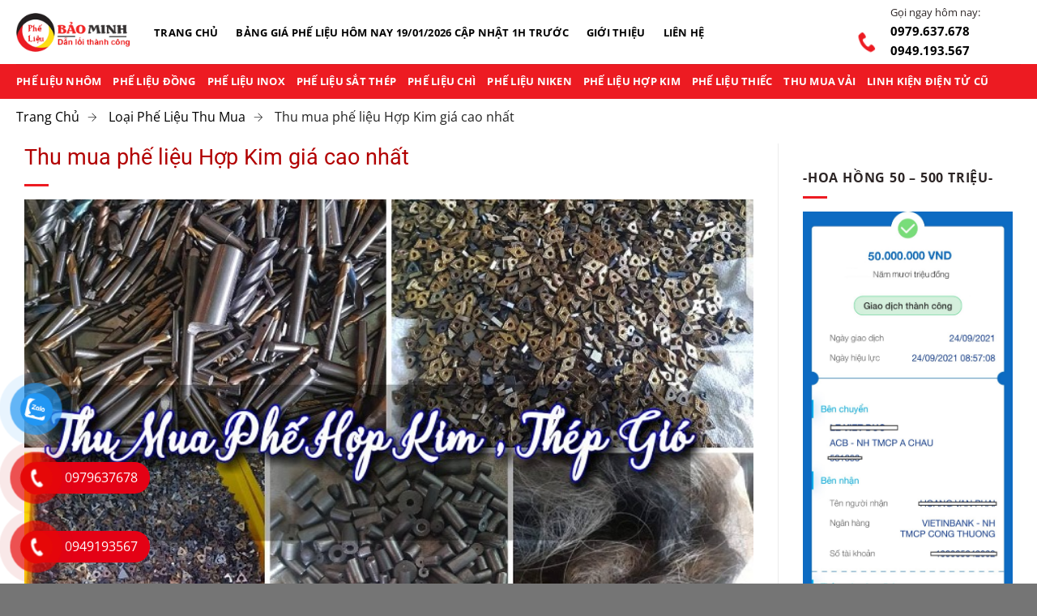

--- FILE ---
content_type: text/html; charset=UTF-8
request_url: https://thumuaphelieugiacao.com.vn/hop-kim-phe-lieu
body_size: 40907
content:
<!DOCTYPE html>
<html lang="vi" class="loading-site no-js">
<head><meta charset="UTF-8" /><script>if(navigator.userAgent.match(/MSIE|Internet Explorer/i)||navigator.userAgent.match(/Trident\/7\..*?rv:11/i)){var href=document.location.href;if(!href.match(/[?&]nowprocket/)){if(href.indexOf("?")==-1){if(href.indexOf("#")==-1){document.location.href=href+"?nowprocket=1"}else{document.location.href=href.replace("#","?nowprocket=1#")}}else{if(href.indexOf("#")==-1){document.location.href=href+"&nowprocket=1"}else{document.location.href=href.replace("#","&nowprocket=1#")}}}}</script><script>(()=>{class RocketLazyLoadScripts{constructor(){this.v="1.2.6",this.triggerEvents=["keydown","mousedown","mousemove","touchmove","touchstart","touchend","wheel"],this.userEventHandler=this.t.bind(this),this.touchStartHandler=this.i.bind(this),this.touchMoveHandler=this.o.bind(this),this.touchEndHandler=this.h.bind(this),this.clickHandler=this.u.bind(this),this.interceptedClicks=[],this.interceptedClickListeners=[],this.l(this),window.addEventListener("pageshow",(t=>{this.persisted=t.persisted,this.everythingLoaded&&this.m()})),this.CSPIssue=sessionStorage.getItem("rocketCSPIssue"),document.addEventListener("securitypolicyviolation",(t=>{this.CSPIssue||"script-src-elem"!==t.violatedDirective||"data"!==t.blockedURI||(this.CSPIssue=!0,sessionStorage.setItem("rocketCSPIssue",!0))})),document.addEventListener("DOMContentLoaded",(()=>{this.k()})),this.delayedScripts={normal:[],async:[],defer:[]},this.trash=[],this.allJQueries=[]}p(t){document.hidden?t.t():(this.triggerEvents.forEach((e=>window.addEventListener(e,t.userEventHandler,{passive:!0}))),window.addEventListener("touchstart",t.touchStartHandler,{passive:!0}),window.addEventListener("mousedown",t.touchStartHandler),document.addEventListener("visibilitychange",t.userEventHandler))}_(){this.triggerEvents.forEach((t=>window.removeEventListener(t,this.userEventHandler,{passive:!0}))),document.removeEventListener("visibilitychange",this.userEventHandler)}i(t){"HTML"!==t.target.tagName&&(window.addEventListener("touchend",this.touchEndHandler),window.addEventListener("mouseup",this.touchEndHandler),window.addEventListener("touchmove",this.touchMoveHandler,{passive:!0}),window.addEventListener("mousemove",this.touchMoveHandler),t.target.addEventListener("click",this.clickHandler),this.L(t.target,!0),this.S(t.target,"onclick","rocket-onclick"),this.C())}o(t){window.removeEventListener("touchend",this.touchEndHandler),window.removeEventListener("mouseup",this.touchEndHandler),window.removeEventListener("touchmove",this.touchMoveHandler,{passive:!0}),window.removeEventListener("mousemove",this.touchMoveHandler),t.target.removeEventListener("click",this.clickHandler),this.L(t.target,!1),this.S(t.target,"rocket-onclick","onclick"),this.M()}h(){window.removeEventListener("touchend",this.touchEndHandler),window.removeEventListener("mouseup",this.touchEndHandler),window.removeEventListener("touchmove",this.touchMoveHandler,{passive:!0}),window.removeEventListener("mousemove",this.touchMoveHandler)}u(t){t.target.removeEventListener("click",this.clickHandler),this.L(t.target,!1),this.S(t.target,"rocket-onclick","onclick"),this.interceptedClicks.push(t),t.preventDefault(),t.stopPropagation(),t.stopImmediatePropagation(),this.M()}O(){window.removeEventListener("touchstart",this.touchStartHandler,{passive:!0}),window.removeEventListener("mousedown",this.touchStartHandler),this.interceptedClicks.forEach((t=>{t.target.dispatchEvent(new MouseEvent("click",{view:t.view,bubbles:!0,cancelable:!0}))}))}l(t){EventTarget.prototype.addEventListenerWPRocketBase=EventTarget.prototype.addEventListener,EventTarget.prototype.addEventListener=function(e,i,o){"click"!==e||t.windowLoaded||i===t.clickHandler||t.interceptedClickListeners.push({target:this,func:i,options:o}),(this||window).addEventListenerWPRocketBase(e,i,o)}}L(t,e){this.interceptedClickListeners.forEach((i=>{i.target===t&&(e?t.removeEventListener("click",i.func,i.options):t.addEventListener("click",i.func,i.options))})),t.parentNode!==document.documentElement&&this.L(t.parentNode,e)}D(){return new Promise((t=>{this.P?this.M=t:t()}))}C(){this.P=!0}M(){this.P=!1}S(t,e,i){t.hasAttribute&&t.hasAttribute(e)&&(event.target.setAttribute(i,event.target.getAttribute(e)),event.target.removeAttribute(e))}t(){this._(this),"loading"===document.readyState?document.addEventListener("DOMContentLoaded",this.R.bind(this)):this.R()}k(){let t=[];document.querySelectorAll("script[type=rocketlazyloadscript][data-rocket-src]").forEach((e=>{let i=e.getAttribute("data-rocket-src");if(i&&!i.startsWith("data:")){0===i.indexOf("//")&&(i=location.protocol+i);try{const o=new URL(i).origin;o!==location.origin&&t.push({src:o,crossOrigin:e.crossOrigin||"module"===e.getAttribute("data-rocket-type")})}catch(t){}}})),t=[...new Map(t.map((t=>[JSON.stringify(t),t]))).values()],this.T(t,"preconnect")}async R(){this.lastBreath=Date.now(),this.j(this),this.F(this),this.I(),this.W(),this.q(),await this.A(this.delayedScripts.normal),await this.A(this.delayedScripts.defer),await this.A(this.delayedScripts.async);try{await this.U(),await this.H(this),await this.J()}catch(t){console.error(t)}window.dispatchEvent(new Event("rocket-allScriptsLoaded")),this.everythingLoaded=!0,this.D().then((()=>{this.O()})),this.N()}W(){document.querySelectorAll("script[type=rocketlazyloadscript]").forEach((t=>{t.hasAttribute("data-rocket-src")?t.hasAttribute("async")&&!1!==t.async?this.delayedScripts.async.push(t):t.hasAttribute("defer")&&!1!==t.defer||"module"===t.getAttribute("data-rocket-type")?this.delayedScripts.defer.push(t):this.delayedScripts.normal.push(t):this.delayedScripts.normal.push(t)}))}async B(t){if(await this.G(),!0!==t.noModule||!("noModule"in HTMLScriptElement.prototype))return new Promise((e=>{let i;function o(){(i||t).setAttribute("data-rocket-status","executed"),e()}try{if(navigator.userAgent.indexOf("Firefox/")>0||""===navigator.vendor||this.CSPIssue)i=document.createElement("script"),[...t.attributes].forEach((t=>{let e=t.nodeName;"type"!==e&&("data-rocket-type"===e&&(e="type"),"data-rocket-src"===e&&(e="src"),i.setAttribute(e,t.nodeValue))})),t.text&&(i.text=t.text),i.hasAttribute("src")?(i.addEventListener("load",o),i.addEventListener("error",(function(){i.setAttribute("data-rocket-status","failed-network"),e()})),setTimeout((()=>{i.isConnected||e()}),1)):(i.text=t.text,o()),t.parentNode.replaceChild(i,t);else{const i=t.getAttribute("data-rocket-type"),s=t.getAttribute("data-rocket-src");i?(t.type=i,t.removeAttribute("data-rocket-type")):t.removeAttribute("type"),t.addEventListener("load",o),t.addEventListener("error",(i=>{this.CSPIssue&&i.target.src.startsWith("data:")?(console.log("WPRocket: data-uri blocked by CSP -> fallback"),t.removeAttribute("src"),this.B(t).then(e)):(t.setAttribute("data-rocket-status","failed-network"),e())})),s?(t.removeAttribute("data-rocket-src"),t.src=s):t.src="data:text/javascript;base64,"+window.btoa(unescape(encodeURIComponent(t.text)))}}catch(i){t.setAttribute("data-rocket-status","failed-transform"),e()}}));t.setAttribute("data-rocket-status","skipped")}async A(t){const e=t.shift();return e&&e.isConnected?(await this.B(e),this.A(t)):Promise.resolve()}q(){this.T([...this.delayedScripts.normal,...this.delayedScripts.defer,...this.delayedScripts.async],"preload")}T(t,e){var i=document.createDocumentFragment();t.forEach((t=>{const o=t.getAttribute&&t.getAttribute("data-rocket-src")||t.src;if(o&&!o.startsWith("data:")){const s=document.createElement("link");s.href=o,s.rel=e,"preconnect"!==e&&(s.as="script"),t.getAttribute&&"module"===t.getAttribute("data-rocket-type")&&(s.crossOrigin=!0),t.crossOrigin&&(s.crossOrigin=t.crossOrigin),t.integrity&&(s.integrity=t.integrity),i.appendChild(s),this.trash.push(s)}})),document.head.appendChild(i)}j(t){let e={};function i(i,o){return e[o].eventsToRewrite.indexOf(i)>=0&&!t.everythingLoaded?"rocket-"+i:i}function o(t,o){!function(t){e[t]||(e[t]={originalFunctions:{add:t.addEventListener,remove:t.removeEventListener},eventsToRewrite:[]},t.addEventListener=function(){arguments[0]=i(arguments[0],t),e[t].originalFunctions.add.apply(t,arguments)},t.removeEventListener=function(){arguments[0]=i(arguments[0],t),e[t].originalFunctions.remove.apply(t,arguments)})}(t),e[t].eventsToRewrite.push(o)}function s(e,i){let o=e[i];e[i]=null,Object.defineProperty(e,i,{get:()=>o||function(){},set(s){t.everythingLoaded?o=s:e["rocket"+i]=o=s}})}o(document,"DOMContentLoaded"),o(window,"DOMContentLoaded"),o(window,"load"),o(window,"pageshow"),o(document,"readystatechange"),s(document,"onreadystatechange"),s(window,"onload"),s(window,"onpageshow");try{Object.defineProperty(document,"readyState",{get:()=>t.rocketReadyState,set(e){t.rocketReadyState=e},configurable:!0}),document.readyState="loading"}catch(t){console.log("WPRocket DJE readyState conflict, bypassing")}}F(t){let e;function i(e){return t.everythingLoaded?e:e.split(" ").map((t=>"load"===t||0===t.indexOf("load.")?"rocket-jquery-load":t)).join(" ")}function o(o){function s(t){const e=o.fn[t];o.fn[t]=o.fn.init.prototype[t]=function(){return this[0]===window&&("string"==typeof arguments[0]||arguments[0]instanceof String?arguments[0]=i(arguments[0]):"object"==typeof arguments[0]&&Object.keys(arguments[0]).forEach((t=>{const e=arguments[0][t];delete arguments[0][t],arguments[0][i(t)]=e}))),e.apply(this,arguments),this}}o&&o.fn&&!t.allJQueries.includes(o)&&(o.fn.ready=o.fn.init.prototype.ready=function(e){return t.domReadyFired?e.bind(document)(o):document.addEventListener("rocket-DOMContentLoaded",(()=>e.bind(document)(o))),o([])},s("on"),s("one"),t.allJQueries.push(o)),e=o}o(window.jQuery),Object.defineProperty(window,"jQuery",{get:()=>e,set(t){o(t)}})}async H(t){const e=document.querySelector("script[data-webpack]");e&&(await async function(){return new Promise((t=>{e.addEventListener("load",t),e.addEventListener("error",t)}))}(),await t.K(),await t.H(t))}async U(){this.domReadyFired=!0;try{document.readyState="interactive"}catch(t){}await this.G(),document.dispatchEvent(new Event("rocket-readystatechange")),await this.G(),document.rocketonreadystatechange&&document.rocketonreadystatechange(),await this.G(),document.dispatchEvent(new Event("rocket-DOMContentLoaded")),await this.G(),window.dispatchEvent(new Event("rocket-DOMContentLoaded"))}async J(){try{document.readyState="complete"}catch(t){}await this.G(),document.dispatchEvent(new Event("rocket-readystatechange")),await this.G(),document.rocketonreadystatechange&&document.rocketonreadystatechange(),await this.G(),window.dispatchEvent(new Event("rocket-load")),await this.G(),window.rocketonload&&window.rocketonload(),await this.G(),this.allJQueries.forEach((t=>t(window).trigger("rocket-jquery-load"))),await this.G();const t=new Event("rocket-pageshow");t.persisted=this.persisted,window.dispatchEvent(t),await this.G(),window.rocketonpageshow&&window.rocketonpageshow({persisted:this.persisted}),this.windowLoaded=!0}m(){document.onreadystatechange&&document.onreadystatechange(),window.onload&&window.onload(),window.onpageshow&&window.onpageshow({persisted:this.persisted})}I(){const t=new Map;document.write=document.writeln=function(e){const i=document.currentScript;i||console.error("WPRocket unable to document.write this: "+e);const o=document.createRange(),s=i.parentElement;let n=t.get(i);void 0===n&&(n=i.nextSibling,t.set(i,n));const c=document.createDocumentFragment();o.setStart(c,0),c.appendChild(o.createContextualFragment(e)),s.insertBefore(c,n)}}async G(){Date.now()-this.lastBreath>45&&(await this.K(),this.lastBreath=Date.now())}async K(){return document.hidden?new Promise((t=>setTimeout(t))):new Promise((t=>requestAnimationFrame(t)))}N(){this.trash.forEach((t=>t.remove()))}static run(){const t=new RocketLazyLoadScripts;t.p(t)}}RocketLazyLoadScripts.run()})();</script>
	<meta name='dmca-site-verification' content='Z0tMaGJtUlBROTJ2TFZ5K1JFU0MvSnJ2K0NJcEhHQ2JHKzl0WVdjOGZSOD01' />
	
	<link rel="profile" href="https://gmpg.org/xfn/11" />
	<link rel="pingback" href="https://thumuaphelieugiacao.com.vn/xmlrpc.php" />
	<link rel="icon" type="image/png" href="https://thumuaphelieugiacao.com.vn/wp-content/uploads/2019/10/cropped-favicon1-2.png" />

	<script type="rocketlazyloadscript">(function(html){html.className = html.className.replace(/\bno-js\b/,'js')})(document.documentElement);</script>
<style>
#wpadminbar #wp-admin-bar-wccp_free_top_button .ab-icon:before {
	content: "\f160";
	color: #02CA02;
	top: 3px;
}
#wpadminbar #wp-admin-bar-wccp_free_top_button .ab-icon {
	transform: rotate(45deg);
}
</style>
<meta name='robots' content='index, follow, max-image-preview:large, max-snippet:-1, max-video-preview:-1' />
	<style>img:is([sizes="auto" i], [sizes^="auto," i]) { contain-intrinsic-size: 3000px 1500px }</style>
	<meta name="viewport" content="width=device-width, initial-scale=1" /><meta property="og:title" content="Thu mua phế liệu Hợp Kim giá cao nhất"/>
<meta property="og:description" content="Dịch vụ thu mua phế liệu hợp kim giá cao Bảo Minh đáp ứng nhu cầu bán hợp kim trên toàn quốc của khách hàng từ cá nhân tới d"/>
<meta property="og:image:alt" content="Thu mua hợp kim"/>
<meta property="og:image" content="https://thumuaphelieugiacao.com.vn/wp-content/uploads/2019/10/thu-mua-hop-kim-2.jpg"/>
<meta property="og:image:width" content="719" />
<meta property="og:image:height" content="440" />
<meta property="og:image:type" content="image/jpeg" />
<meta property="og:type" content="article"/>
<meta property="og:article:published_time" content="2024-12-10 07:25:18"/>
<meta property="og:article:modified_time" content="2026-01-07 02:07:07"/>
<meta property="og:article:tag" content="hợp kim"/>
<meta name="twitter:card" content="summary">
<meta name="twitter:title" content="Thu mua phế liệu Hợp Kim giá cao nhất"/>
<meta name="twitter:description" content="Dịch vụ thu mua phế liệu hợp kim giá cao Bảo Minh đáp ứng nhu cầu bán hợp kim trên toàn quốc của khách hàng từ cá nhân tới d"/>
<meta name="twitter:image" content="https://thumuaphelieugiacao.com.vn/wp-content/uploads/2019/10/thu-mua-hop-kim-2.jpg"/>
<meta name="twitter:image:alt" content="Thu mua hợp kim"/>
<meta name="author" content="dinhthily"/>

	<!-- This site is optimized with the Yoast SEO plugin v25.7 - https://yoast.com/wordpress/plugins/seo/ -->
	<title>Thu mua phế liệu HỢP KIM giá cao lên tới 915.000đ/kg</title><link rel="preload" data-rocket-preload as="image" href="https://thumuaphelieugiacao.com.vn/wp-content/uploads/2019/10/thu-mua-hop-kim-2.jpg" imagesrcset="https://thumuaphelieugiacao.com.vn/wp-content/uploads/2019/10/thu-mua-hop-kim-2.jpg 719w, https://thumuaphelieugiacao.com.vn/wp-content/uploads/2019/10/thu-mua-hop-kim-2-300x184.jpg 300w" imagesizes="(max-width: 719px) 100vw, 719px" fetchpriority="high">
	<meta name="description" content="Thu mua phế liệu hợp kim giá cao từ 420.000 - 915.000đ/kg; mua mũi khoan cũ, dao phay ngón, thép gió, cán khuôn, carbide, mua dao hợp kim cũ" />
	<link rel="canonical" href="https://thumuaphelieugiacao.com.vn/hop-kim-phe-lieu" />
	<meta property="og:url" content="https://thumuaphelieugiacao.com.vn/hop-kim-phe-lieu" />
	<meta property="og:site_name" content="Thu Mua Phế Liệu Giá Cao Bảo Minh" />
	<meta property="article:author" content="https://www.facebook.com/phelieubaominh/" />
	<meta property="article:published_time" content="2024-12-10T00:25:18+00:00" />
	<meta property="article:modified_time" content="2026-01-06T19:07:07+00:00" />
	<meta property="og:image" content="https://thumuaphelieugiacao.com.vn/wp-content/uploads/2019/10/thu-mua-hop-kim-2.jpg" />
	<meta property="og:image:width" content="719" />
	<meta property="og:image:height" content="440" />
	<meta property="og:image:type" content="image/jpeg" />
	<meta name="author" content="dinhthily" />
	<meta name="twitter:creator" content="@https://x.com/phelieubaominh" />
	<meta name="twitter:label1" content="Được viết bởi" />
	<meta name="twitter:data1" content="dinhthily" />
	<meta name="twitter:label2" content="Ước tính thời gian đọc" />
	<meta name="twitter:data2" content="17 phút" />
	<script type="application/ld+json" class="yoast-schema-graph">{"@context":"https://schema.org","@graph":[{"@type":"WebPage","@id":"https://thumuaphelieugiacao.com.vn/hop-kim-phe-lieu","url":"https://thumuaphelieugiacao.com.vn/hop-kim-phe-lieu","name":"Thu mua phế liệu HỢP KIM giá cao lên tới 915.000đ/kg","isPartOf":{"@id":"https://thumuaphelieugiacao.com.vn/#website"},"primaryImageOfPage":{"@id":"https://thumuaphelieugiacao.com.vn/hop-kim-phe-lieu#primaryimage"},"image":{"@id":"https://thumuaphelieugiacao.com.vn/hop-kim-phe-lieu#primaryimage"},"thumbnailUrl":"https://thumuaphelieugiacao.com.vn/wp-content/uploads/2019/10/thu-mua-hop-kim-2.jpg","datePublished":"2024-12-10T00:25:18+00:00","dateModified":"2026-01-06T19:07:07+00:00","author":{"@id":"https://thumuaphelieugiacao.com.vn/#/schema/person/47d4eec54412888a5b97ee093d7d6bc3"},"description":"Thu mua phế liệu hợp kim giá cao từ 420.000 - 915.000đ/kg; mua mũi khoan cũ, dao phay ngón, thép gió, cán khuôn, carbide, mua dao hợp kim cũ","breadcrumb":{"@id":"https://thumuaphelieugiacao.com.vn/hop-kim-phe-lieu#breadcrumb"},"inLanguage":"vi","potentialAction":[{"@type":"ReadAction","target":["https://thumuaphelieugiacao.com.vn/hop-kim-phe-lieu"]}]},{"@type":"ImageObject","inLanguage":"vi","@id":"https://thumuaphelieugiacao.com.vn/hop-kim-phe-lieu#primaryimage","url":"https://thumuaphelieugiacao.com.vn/wp-content/uploads/2019/10/thu-mua-hop-kim-2.jpg","contentUrl":"https://thumuaphelieugiacao.com.vn/wp-content/uploads/2019/10/thu-mua-hop-kim-2.jpg","width":719,"height":440,"caption":"Chuyên thu mua phế liệu hợp kim giá cao cả nước"},{"@type":"BreadcrumbList","@id":"https://thumuaphelieugiacao.com.vn/hop-kim-phe-lieu#breadcrumb","itemListElement":[{"@type":"ListItem","position":1,"name":"Trang chủ","item":"https://thumuaphelieugiacao.com.vn/"},{"@type":"ListItem","position":2,"name":"Thu mua phế liệu Hợp Kim giá cao nhất"}]},{"@type":"WebSite","@id":"https://thumuaphelieugiacao.com.vn/#website","url":"https://thumuaphelieugiacao.com.vn/","name":"Thu Mua Phế Liệu Giá Cao Bảo Minh","description":"","potentialAction":[{"@type":"SearchAction","target":{"@type":"EntryPoint","urlTemplate":"https://thumuaphelieugiacao.com.vn/?s={search_term_string}"},"query-input":{"@type":"PropertyValueSpecification","valueRequired":true,"valueName":"search_term_string"}}],"inLanguage":"vi"},{"@type":"Person","@id":"https://thumuaphelieugiacao.com.vn/#/schema/person/47d4eec54412888a5b97ee093d7d6bc3","name":"dinhthily","image":{"@type":"ImageObject","inLanguage":"vi","@id":"https://thumuaphelieugiacao.com.vn/#/schema/person/image/","url":"https://secure.gravatar.com/avatar/0922ce0072e9044a43c31e7fdab64db3192d4979bd0fcf6f94c1fd0a4304ef50?s=96&d=blank&r=g","contentUrl":"https://secure.gravatar.com/avatar/0922ce0072e9044a43c31e7fdab64db3192d4979bd0fcf6f94c1fd0a4304ef50?s=96&d=blank&r=g","caption":"dinhthily"},"sameAs":["https://thumuaphelieugiacao.com.vn/dinh-thi-ly","https://www.facebook.com/phelieubaominh/","https://www.instagram.com/phelieubaominh/","https://www.linkedin.com/in/bao-minh-2124901a4/","https://www.pinterest.com/phelieubaominh/","https://x.com/https://x.com/phelieubaominh","https://www.youtube.com/channel/UCXN5CGSG0cAyAzEaOJGjWBA?view_as=subscriber","https://phelieubaominh.tumblr.com/"],"url":"https://thumuaphelieugiacao.com.vn/author/phelieubaominh"}]}</script>
	<!-- / Yoast SEO plugin. -->



<link rel='prefetch' href='https://thumuaphelieugiacao.com.vn/wp-content/themes/flatsome/assets/js/flatsome.js?ver=a0a7aee297766598a20e' />
<link rel='prefetch' href='https://thumuaphelieugiacao.com.vn/wp-content/themes/flatsome/assets/js/chunk.slider.js?ver=3.18.7' />
<link rel='prefetch' href='https://thumuaphelieugiacao.com.vn/wp-content/themes/flatsome/assets/js/chunk.popups.js?ver=3.18.7' />
<link rel='prefetch' href='https://thumuaphelieugiacao.com.vn/wp-content/themes/flatsome/assets/js/chunk.tooltips.js?ver=3.18.7' />
<link rel="alternate" type="application/rss+xml" title="Dòng thông tin Thu Mua Phế Liệu Giá Cao Bảo Minh &raquo;" href="https://thumuaphelieugiacao.com.vn/feed" />
<link rel="alternate" type="application/rss+xml" title="Thu Mua Phế Liệu Giá Cao Bảo Minh &raquo; Dòng bình luận" href="https://thumuaphelieugiacao.com.vn/comments/feed" />
<style id='wp-emoji-styles-inline-css' type='text/css'>

	img.wp-smiley, img.emoji {
		display: inline !important;
		border: none !important;
		box-shadow: none !important;
		height: 1em !important;
		width: 1em !important;
		margin: 0 0.07em !important;
		vertical-align: -0.1em !important;
		background: none !important;
		padding: 0 !important;
	}
</style>
<style id='wp-block-library-inline-css' type='text/css'>
:root{--wp-admin-theme-color:#007cba;--wp-admin-theme-color--rgb:0,124,186;--wp-admin-theme-color-darker-10:#006ba1;--wp-admin-theme-color-darker-10--rgb:0,107,161;--wp-admin-theme-color-darker-20:#005a87;--wp-admin-theme-color-darker-20--rgb:0,90,135;--wp-admin-border-width-focus:2px;--wp-block-synced-color:#7a00df;--wp-block-synced-color--rgb:122,0,223;--wp-bound-block-color:var(--wp-block-synced-color)}@media (min-resolution:192dpi){:root{--wp-admin-border-width-focus:1.5px}}.wp-element-button{cursor:pointer}:root{--wp--preset--font-size--normal:16px;--wp--preset--font-size--huge:42px}:root .has-very-light-gray-background-color{background-color:#eee}:root .has-very-dark-gray-background-color{background-color:#313131}:root .has-very-light-gray-color{color:#eee}:root .has-very-dark-gray-color{color:#313131}:root .has-vivid-green-cyan-to-vivid-cyan-blue-gradient-background{background:linear-gradient(135deg,#00d084,#0693e3)}:root .has-purple-crush-gradient-background{background:linear-gradient(135deg,#34e2e4,#4721fb 50%,#ab1dfe)}:root .has-hazy-dawn-gradient-background{background:linear-gradient(135deg,#faaca8,#dad0ec)}:root .has-subdued-olive-gradient-background{background:linear-gradient(135deg,#fafae1,#67a671)}:root .has-atomic-cream-gradient-background{background:linear-gradient(135deg,#fdd79a,#004a59)}:root .has-nightshade-gradient-background{background:linear-gradient(135deg,#330968,#31cdcf)}:root .has-midnight-gradient-background{background:linear-gradient(135deg,#020381,#2874fc)}.has-regular-font-size{font-size:1em}.has-larger-font-size{font-size:2.625em}.has-normal-font-size{font-size:var(--wp--preset--font-size--normal)}.has-huge-font-size{font-size:var(--wp--preset--font-size--huge)}.has-text-align-center{text-align:center}.has-text-align-left{text-align:left}.has-text-align-right{text-align:right}#end-resizable-editor-section{display:none}.aligncenter{clear:both}.items-justified-left{justify-content:flex-start}.items-justified-center{justify-content:center}.items-justified-right{justify-content:flex-end}.items-justified-space-between{justify-content:space-between}.screen-reader-text{border:0;clip-path:inset(50%);height:1px;margin:-1px;overflow:hidden;padding:0;position:absolute;width:1px;word-wrap:normal!important}.screen-reader-text:focus{background-color:#ddd;clip-path:none;color:#444;display:block;font-size:1em;height:auto;left:5px;line-height:normal;padding:15px 23px 14px;text-decoration:none;top:5px;width:auto;z-index:100000}html :where(.has-border-color){border-style:solid}html :where([style*=border-top-color]){border-top-style:solid}html :where([style*=border-right-color]){border-right-style:solid}html :where([style*=border-bottom-color]){border-bottom-style:solid}html :where([style*=border-left-color]){border-left-style:solid}html :where([style*=border-width]){border-style:solid}html :where([style*=border-top-width]){border-top-style:solid}html :where([style*=border-right-width]){border-right-style:solid}html :where([style*=border-bottom-width]){border-bottom-style:solid}html :where([style*=border-left-width]){border-left-style:solid}html :where(img[class*=wp-image-]){height:auto;max-width:100%}:where(figure){margin:0 0 1em}html :where(.is-position-sticky){--wp-admin--admin-bar--position-offset:var(--wp-admin--admin-bar--height,0px)}@media screen and (max-width:600px){html :where(.is-position-sticky){--wp-admin--admin-bar--position-offset:0px}}
</style>
<link rel='stylesheet' id='kk-star-ratings-css' href='https://thumuaphelieugiacao.com.vn/wp-content/cache/background-css/thumuaphelieugiacao.com.vn/wp-content/plugins/kk-star-ratings/src/core/public/css/kk-star-ratings.min.css?ver=5.4.10.3&wpr_t=1768889541' type='text/css' media='all' />
<link data-minify="1" rel='stylesheet' id='same-category-posts-css' href='https://thumuaphelieugiacao.com.vn/wp-content/cache/min/1/wp-content/plugins/same-category-posts/same-category-posts.css?ver=1746256892' type='text/css' media='all' />
<link data-minify="1" rel='stylesheet' id='pzf-style-css' href='https://thumuaphelieugiacao.com.vn/wp-content/cache/min/1/wp-content/plugins/button-contact-vr/legacy/css/style.css?ver=1746256892' type='text/css' media='all' />
<link rel='stylesheet' id='ez-toc-css' href='https://thumuaphelieugiacao.com.vn/wp-content/plugins/easy-table-of-contents/assets/css/screen.min.css?ver=2.0.80' type='text/css' media='all' />
<style id='ez-toc-inline-css' type='text/css'>
div#ez-toc-container .ez-toc-title {font-size: 120%;}div#ez-toc-container .ez-toc-title {font-weight: 500;}div#ez-toc-container ul li , div#ez-toc-container ul li a {font-size: 95%;}div#ez-toc-container ul li , div#ez-toc-container ul li a {font-weight: 500;}div#ez-toc-container nav ul ul li {font-size: 90%;}.ez-toc-box-title {font-weight: bold; margin-bottom: 10px; text-align: center; text-transform: uppercase; letter-spacing: 1px; color: #666; padding-bottom: 5px;position:absolute;top:-4%;left:5%;background-color: inherit;transition: top 0.3s ease;}.ez-toc-box-title.toc-closed {top:-25%;}
.ez-toc-container-direction {direction: ltr;}.ez-toc-counter ul {direction: ltr;counter-reset: item ;}.ez-toc-counter nav ul li a::before {content: counter(item, numeric) '. ';margin-right: .2em; counter-increment: item;flex-grow: 0;flex-shrink: 0;float: left; }.ez-toc-widget-direction {direction: ltr;}.ez-toc-widget-container ul {direction: ltr;counter-reset: item ;}.ez-toc-widget-container nav ul li a::before {content: counter(item, numeric) '. ';margin-right: .2em; counter-increment: item;flex-grow: 0;flex-shrink: 0;float: left; }
</style>
<link data-minify="1" rel='stylesheet' id='flatsome-main-css' href='https://thumuaphelieugiacao.com.vn/wp-content/cache/background-css/thumuaphelieugiacao.com.vn/wp-content/cache/min/1/wp-content/themes/flatsome/assets/css/flatsome.css?ver=1746256892&wpr_t=1768889541' type='text/css' media='all' />
<style id='flatsome-main-inline-css' type='text/css'>
@font-face {
				font-family: "fl-icons";
				font-display: block;
				src: url(https://thumuaphelieugiacao.com.vn/wp-content/themes/flatsome/assets/css/icons/fl-icons.eot?v=3.18.7);
				src:
					url(https://thumuaphelieugiacao.com.vn/wp-content/themes/flatsome/assets/css/icons/fl-icons.eot#iefix?v=3.18.7) format("embedded-opentype"),
					url(https://thumuaphelieugiacao.com.vn/wp-content/themes/flatsome/assets/css/icons/fl-icons.woff2?v=3.18.7) format("woff2"),
					url(https://thumuaphelieugiacao.com.vn/wp-content/themes/flatsome/assets/css/icons/fl-icons.ttf?v=3.18.7) format("truetype"),
					url(https://thumuaphelieugiacao.com.vn/wp-content/themes/flatsome/assets/css/icons/fl-icons.woff?v=3.18.7) format("woff"),
					url(https://thumuaphelieugiacao.com.vn/wp-content/themes/flatsome/assets/css/icons/fl-icons.svg?v=3.18.7#fl-icons) format("svg");
			}
</style>
<link data-minify="1" rel='stylesheet' id='flatsome-style-css' href='https://thumuaphelieugiacao.com.vn/wp-content/cache/background-css/thumuaphelieugiacao.com.vn/wp-content/cache/min/1/wp-content/themes/flatsome-child/style.css?ver=1746256892&wpr_t=1768889541' type='text/css' media='all' />
<style id='rocket-lazyload-inline-css' type='text/css'>
.rll-youtube-player{position:relative;padding-bottom:56.23%;height:0;overflow:hidden;max-width:100%;}.rll-youtube-player:focus-within{outline: 2px solid currentColor;outline-offset: 5px;}.rll-youtube-player iframe{position:absolute;top:0;left:0;width:100%;height:100%;z-index:100;background:0 0}.rll-youtube-player img{bottom:0;display:block;left:0;margin:auto;max-width:100%;width:100%;position:absolute;right:0;top:0;border:none;height:auto;-webkit-transition:.4s all;-moz-transition:.4s all;transition:.4s all}.rll-youtube-player img:hover{-webkit-filter:brightness(75%)}.rll-youtube-player .play{height:100%;width:100%;left:0;top:0;position:absolute;background:var(--wpr-bg-d8a2fdf8-f70a-4794-9fdc-1dad7c9d423f) no-repeat center;background-color: transparent !important;cursor:pointer;border:none;}
</style>
<link rel='stylesheet' id='parent-style-css' href='https://thumuaphelieugiacao.com.vn/wp-content/themes/flatsome/style.css?ver=6.8.3' type='text/css' media='all' />
<script type="rocketlazyloadscript" data-rocket-type="text/javascript" data-rocket-src="https://thumuaphelieugiacao.com.vn/wp-includes/js/jquery/jquery.min.js?ver=3.7.1" id="jquery-core-js" data-rocket-defer defer></script>
<link rel="https://api.w.org/" href="https://thumuaphelieugiacao.com.vn/wp-json/" /><link rel="alternate" title="JSON" type="application/json" href="https://thumuaphelieugiacao.com.vn/wp-json/wp/v2/posts/1675" /><link rel="EditURI" type="application/rsd+xml" title="RSD" href="https://thumuaphelieugiacao.com.vn/xmlrpc.php?rsd" />
<meta name="generator" content="WordPress 6.8.3" />
<link rel='shortlink' href='https://thumuaphelieugiacao.com.vn/?p=1675' />
<link rel="alternate" title="oNhúng (JSON)" type="application/json+oembed" href="https://thumuaphelieugiacao.com.vn/wp-json/oembed/1.0/embed?url=https%3A%2F%2Fthumuaphelieugiacao.com.vn%2Fhop-kim-phe-lieu" />
<link rel="alternate" title="oNhúng (XML)" type="text/xml+oembed" href="https://thumuaphelieugiacao.com.vn/wp-json/oembed/1.0/embed?url=https%3A%2F%2Fthumuaphelieugiacao.com.vn%2Fhop-kim-phe-lieu&#038;format=xml" />
<meta name="google-site-verification" content="JCQNrbrN_vlKYDm2G7f0osHhq3JSmyjfy8iN_hW67Wg" />
<!-- Google Tag Manager -->
<script type="rocketlazyloadscript">(function(w,d,s,l,i){w[l]=w[l]||[];w[l].push({'gtm.start':
new Date().getTime(),event:'gtm.js'});var f=d.getElementsByTagName(s)[0],
j=d.createElement(s),dl=l!='dataLayer'?'&l='+l:'';j.async=true;j.src=
'https://www.googletagmanager.com/gtm.js?id='+i+dl;f.parentNode.insertBefore(j,f);
})(window,document,'script','dataLayer','GTM-KZ9M6C2');</script>
<!-- End Google Tag Manager --><script type="application/ld+json">{
    "@context": "https://schema.org/",
    "@type": "CreativeWorkSeries",
    "name": "Thu mua phế liệu Hợp Kim giá cao nhất",
    "aggregateRating": {
        "@type": "AggregateRating",
        "ratingValue": "5",
        "bestRating": "5",
        "ratingCount": "2"
    }
}</script><script type="rocketlazyloadscript" id="wpcp_disable_Right_Click" data-rocket-type="text/javascript">
document.ondragstart = function() { return false;}
	function nocontext(e) {
	   return false;
	}
	document.oncontextmenu = nocontext;
</script>
<style>.bg{opacity: 0; transition: opacity 1s; -webkit-transition: opacity 1s;} .bg-loaded{opacity: 1;}</style><meta name="google" content="nositelinkssearchbox">
<meta name="google-site-verification" content="xvdEG6iJUO1YKOprsTN4mR9U4i-uTsTL0JFYl5I9-fE" />
<p style="position:absolute;top:-4000px;">Là đối tác tin cậy của công ty : <a href="https://phelieuvietduc.com/">thu mua phế liệu</a>giá cao TPHCM Việt Đức</p>
<script type="application/ld+json">
{
  "@context": "https://schema.org",
  "@type": "ProfessionalService",
  "name": "Thu Mua Phế Liệu Giá Cao Bảo Minh",
  "alternateName": "Thu Mua Phế Liệu Giá Cao TPHCM và 63 Tỉnh- Phế Liệu Bảo Minh",
  "@id": "https://thumuaphelieugiacao.com.vn/",
  "logo": "https://thumuaphelieugiacao.com.vn/wp-content/uploads/2019/10/desktop.jpg",
  "image": "https://thumuaphelieugiacao.com.vn/wp-content/uploads/2019/10/desktop.jpg",
  "description": "Thu Mua Phế Liệu Bảo Minh - Công ty thu mua phế liệu giá cao TPHCM và toàn quốc. Web thu mua phế liệu - HOA HỒNG 500 TRIỆU",
  "hasMap": "https://maps.app.goo.gl/JVfAMcK1AbDBcejR8",	
  "url": "https://thumuaphelieugiacao.com.vn/",
  "telephone": "0979637678",
  "priceRange": "10000VND-10000000VND",
  "address": {
    "@type": "PostalAddress",
    "streetAddress": "589 Đường số 18, Bình Hưng Hoà",
    "addressLocality": "Bình Tân",
	"addressRegion": "Hồ Chí Minh",
    "postalCode": "700000",
    "addressCountry": "VN"
  },
  "geo": {
    "@type": "GeoCoordinates",
    "latitude": 10.822928,
    "longitude": 106.606455
  },
  "openingHoursSpecification": {
    "@type": "OpeningHoursSpecification",
    "dayOfWeek": [
      "Monday",
      "Tuesday",
      "Wednesday",
      "Thursday",
      "Friday",
      "Saturday",
      "Sunday"
    ],
    "opens": "07:00",
    "closes": "17:00"
  },
  "sameAs": [
    "https://www.facebook.com/phelieubaominh/",
    "https://twitter.com/phelieubaominh",
	"https://www.instagram.com/phelieubaominh/",
	"https://www.linkedin.com/in/bao-minh-2124901a4/",
   	"https://phelieubaominh.blogspot.com/",
	"https://issuu.com/phelieubaominh",
	"https://about.me/baominh68",
	"https://angel.co/phe-lieu-bao-minh",
	"https://www.flickr.com/people/baominh123/",
	"https://www.pinterest.com/phelieubaominh/",
	"https://www.youtube.com/channel/UCXN5CGSG0cAyAzEaOJGjWBA?view_as=subscriber",
	"https://phelieubaominh.tumblr.com/",
	"https://www.couchsurfing.com/people/bao-minh-1",
	"https://www.yellowpages.vn/lgs/1187822250/thu-mua-phe-lieu-bao-minh-cong-ty-tnhh-thu-mua-phe-lieu-gia-cao-bao-minh.html",
	"https://raovat.vnexpress.net/cong-ty-thu-mua-phe-lieu-gia-cao-bao-minh-mua-phe-2342891.html",
	"https://doisongphapluat.com.vn/cong-ty-thu-mua-phe-lieu-viet-duc-va-bao-minh-hoat-dong-nhieu-tinh-thanh-a299581.html",
	"https://tinmoi.vn/thu-mua-phe-lieu-bao-minh-cong-ty-thu-mua-phe-lieu-gia-cao-uy-tin-tan-noi-011534553.html",
	"https://cafef.vn/cong-ty-thu-mua-phe-lieu-viet-duc-va-bao-minh-khuyen-mai-uu-dai-lon-20200921135739225.chn",
	"https://www.24h.com.vn/thi-truong-24h/thu-mua-phe-lieu-hop-kim-bao-minh-uy-tin-trong-nganh-tren-toan-quoc-c341a1181013.html",
	"https://nhipsongkinhte.toquoc.vn/cong-ty-thu-mua-phe-lieu-viet-duc-va-bao-minh-khuyen-mai-uu-dai-lon-42020219135833442.htm",
	"https://www.tienphong.vn/kinh-te-thi-truong/thu-mua-day-dien-cu-thanh-ly-day-dong-day-cap-dien-thanh-ly-bao-minh-1649885.tpo"
  ]
}
</script><link rel="icon" href="https://thumuaphelieugiacao.com.vn/wp-content/uploads/2019/10/cropped-favicon1-2-32x32.png" sizes="32x32" />
<link rel="icon" href="https://thumuaphelieugiacao.com.vn/wp-content/uploads/2019/10/cropped-favicon1-2-192x192.png" sizes="192x192" />
<link rel="apple-touch-icon" href="https://thumuaphelieugiacao.com.vn/wp-content/uploads/2019/10/cropped-favicon1-2-180x180.png" />
<meta name="msapplication-TileImage" content="https://thumuaphelieugiacao.com.vn/wp-content/uploads/2019/10/cropped-favicon1-2-270x270.png" />
<style id="custom-css" type="text/css">:root {--primary-color: #2c2525;--fs-color-primary: #2c2525;--fs-color-secondary: #b20000;--fs-color-success: #7a9c59;--fs-color-alert: #eaa3a3;--fs-experimental-link-color: #334862;--fs-experimental-link-color-hover: #111111;}.tooltipster-base {--tooltip-color: #fff;--tooltip-bg-color: #000;}.off-canvas-right .mfp-content, .off-canvas-left .mfp-content {--drawer-width: 300px;}.container-width, .full-width .ubermenu-nav, .container, .row{max-width: 1270px}.row.row-collapse{max-width: 1240px}.row.row-small{max-width: 1262.5px}.row.row-large{max-width: 1300px}.header-main{height: 79px}#logo img{max-height: 79px}#logo{width:140px;}#logo img{padding:7px 0;}.header-bottom{min-height: 40px}.header-top{min-height: 22px}.transparent .header-main{height: 30px}.transparent #logo img{max-height: 30px}.has-transparent + .page-title:first-of-type,.has-transparent + #main > .page-title,.has-transparent + #main > div > .page-title,.has-transparent + #main .page-header-wrapper:first-of-type .page-title{padding-top: 80px;}.header.show-on-scroll,.stuck .header-main{height:70px!important}.stuck #logo img{max-height: 70px!important}.search-form{ width: 100%;}.header-bg-color {background-color: rgba(255,255,255,0.9)}.header-bottom {background-color: #ed1b22}.header-main .nav > li > a{line-height: 16px }.stuck .header-main .nav > li > a{line-height: 50px }.header-bottom-nav > li > a{line-height: 23px }@media (max-width: 549px) {.header-main{height: 79px}#logo img{max-height: 79px}}.nav-dropdown{font-size:100%}body{color: #2c2525}h1,h2,h3,h4,h5,h6,.heading-font{color: #b20000;}body{font-size: 99%;}@media screen and (max-width: 549px){body{font-size: 100%;}}body{font-family: "Open Sans", sans-serif;}body {font-weight: 400;font-style: normal;}.nav > li > a {font-family: "Open Sans", sans-serif;}.mobile-sidebar-levels-2 .nav > li > ul > li > a {font-family: "Open Sans", sans-serif;}.nav > li > a,.mobile-sidebar-levels-2 .nav > li > ul > li > a {font-weight: 700;font-style: normal;}h1,h2,h3,h4,h5,h6,.heading-font, .off-canvas-center .nav-sidebar.nav-vertical > li > a{font-family: Roboto, sans-serif;}h1,h2,h3,h4,h5,h6,.heading-font,.banner h1,.banner h2 {font-weight: 400;font-style: normal;}.alt-font{font-family: "Open Sans", sans-serif;}.alt-font {font-weight: 400!important;font-style: normal!important;}.header:not(.transparent) .header-bottom-nav.nav > li > a:hover,.header:not(.transparent) .header-bottom-nav.nav > li.active > a,.header:not(.transparent) .header-bottom-nav.nav > li.current > a,.header:not(.transparent) .header-bottom-nav.nav > li > a.active,.header:not(.transparent) .header-bottom-nav.nav > li > a.current{color: #000000;}.header-bottom-nav.nav-line-bottom > li > a:before,.header-bottom-nav.nav-line-grow > li > a:before,.header-bottom-nav.nav-line > li > a:before,.header-bottom-nav.nav-box > li > a:hover,.header-bottom-nav.nav-box > li.active > a,.header-bottom-nav.nav-pills > li > a:hover,.header-bottom-nav.nav-pills > li.active > a{color:#FFF!important;background-color: #000000;}.footer-2{background-image: var(--wpr-bg-02a2a715-cf5a-4297-a73b-05ebf6175248);}.footer-1{background-color: #303030}.footer-2{background-color: #777777}.absolute-footer, html{background-color: #757575}.nav-vertical-fly-out > li + li {border-top-width: 1px; border-top-style: solid;}/* Custom CSS */.phone-bar a{background: #e40115;}@media (max-width: 736px){.phone-bar { display: block !important}}.contact-footer {width: 85px;position: fixed;bottom: 20px;right: 20px;z-index: 99999;background: #FFF;border-radius: 5px;padding: 10px 0;border: 1px solid #f2f2f2;}.contact-footer ul li {display: inline-block;width: 100%;text-align: center;margin-bottom: 10px;height: 65px;}.contact-footer ul{margin:0}.contact-footer ul li a{color:#333;font-size:14px;}.contact-footer ul li.call {line-height: 65px;}.contact-footer ul li a img {width: 40px;}contact-footer ul li a p {font-size: 14px;margin-bottom:0}.hotline-phone-ring-circle{width:85px;height:85px;top:10px;left:10px;position:absolute;background-color:transparent;border-radius:100%;border:2px solid #e60808;-webkit-animation:phonering-alo-circle-anim 1.2s infinite ease-in-out;animation:phonering-alo-circle-anim 1.2s infinite ease-in-out;transition:all .5s;-webkit-transform-origin:50% 50%;-ms-transform-origin:50% 50%;transform-origin:50% 50%;opacity:.5}.hotline-phone-ring-circle-fill{width:55px;height:55px;top:22px;left:26px;position:absolute;background-color:rgba(230,8,8,.7);border-radius:100%;border:2px solid transparent;-webkit-animation:phonering-alo-circle-fill-anim 2.3s infinite ease-in-out;animation:phonering-alo-circle-fill-anim 2.3s infinite ease-in-out;transition:all .5s;-webkit-transform-origin:50% 50%;-ms-transform-origin:50% 50%;transform-origin:50% 50%}.hotline-phone-ring-img-circle{background-image: var(--wpr-bg-03ab413a-af54-4405-910e-fc18148e32e0);background-repeat: no-repeat;background-origin: unset;background-position: center;background-color:#e4212a;width:33px;height:33px;top:33px;left:37px;position:absolute;background-size:20px;border-radius:100%;border:2px solid transparent;-webkit-animation:phonering-alo-circle-img-anim 1s infinite ease-in-out;animation:phonering-alo-circle-img-anim 1s infinite ease-in-out;-webkit-transform-origin:50% 50%;-ms-transform-origin:50% 50%;transform-origin:50% 50%;display:-webkit-box;display:-webkit-flex;display:-ms-flexbox;display:flex;align-items:center;justify-content:center}.hotline-phone-ring-img-circle .pps-btn-img{display:-webkit-box;display:-webkit-flex;display:-ms-flexbox;display:flex}.hotline-phone-ring-img-circle .pps-btn-img img{width:20px;height:20px}.hotline-bar{position:absolute;background:#e88a25;background:-webkit-linear-gradient(left,#e88a25,#d40000);background:-o-linear-gradient(right,#e88a25,#d40000);background:-moz-linear-gradient(right,#e88a25,#d40000);background:linear-gradient(to right,#e88a25,#e4212a);height:40px;width:200px;line-height:40px;border-radius:3px;padding:0 10px;background-size:100%;cursor:pointer;transition:all .8s;-webkit-transition:all .8s;z-index:9;box-shadow:0 14px 28px rgba(0,0,0,.25),0 10px 10px rgba(0,0,0,.1);border-radius:50px !important;border:2px solid #fff;left:33px;bottom:40px}.hotline-bar>a{color:#fff;text-decoration:none;font-size:18px;font-weight:700;text-indent:50px;display:block;letter-spacing:1px;line-height:38px;font-family:Arial}.hotline-bar>a:hover,.hotline-bar>a:active{color:#fff}@-webkit-keyframes phonering-alo-circle-anim{0%{-webkit-transform:rotate(0) scale(.5) skew(1deg);-webkit-opacity:.1}30%{-webkit-transform:rotate(0) scale(.7) skew(1deg);-webkit-opacity:.5}100%{-webkit-transform:rotate(0) scale(1) skew(1deg);-webkit-opacity:.1}}@-webkit-keyframes phonering-alo-circle-fill-anim{0%{-webkit-transform:rotate(0) scale(.7) skew(1deg);opacity:.6}50%{-webkit-transform:rotate(0) scale(1) skew(1deg);opacity:.6}100%{-webkit-transform:rotate(0) scale(.7) skew(1deg);opacity:.6}}@-webkit-keyframes phonering-alo-circle-img-anim{0%{-webkit-transform:rotate(0) scale(1) skew(1deg)}10%{-webkit-transform:rotate(-25deg) scale(1) skew(1deg)}20%{-webkit-transform:rotate(25deg) scale(1) skew(1deg)}30%{-webkit-transform:rotate(-25deg) scale(1) skew(1deg)}40%{-webkit-transform:rotate(25deg) scale(1) skew(1deg)}50%{-webkit-transform:rotate(0) scale(1) skew(1deg)}100%{-webkit-transform:rotate(0) scale(1) skew(1deg)}}@media (max-width:768px){}}.hotline-phone-ring-img-circle .pps-btn-img img {width: 20px;height: 20px;}img {border: none;}.hotline-phone-ring-wrap {position: fixed !important;bottom: 0;left: 0;z-index: 1111111;}.hotline-phone-ring {position: relative;visibility: visible;background-color: transparent;width: 110px;height: 110px;cursor: pointer;z-index: 11;-webkit-backface-visibility: hidden;-webkit-transform: translateZ(0);transition: visibility .5s;left: 0;bottom: 0;display: block;}.float-icon-hotline {display: block;width: 40px;position: fixed;bottom: 165px;left: 33px;z-index: 999999;}.float-icon-hotline ul {display: block;width: 100%;padding-left: 0;margin-bottom: 0;}.float-icon-hotline ul li {display: block;width: 100%;position: relative;margin-bottom: 10px;cursor: pointer;}.float-icon-hotline ul li a#messengerButton {padding: 0px !important;background: transparent !important;border: 0px !important;}@media only screen and (min-width: 960px){.float-icon-hotline ul li .fa {background-size: contain !important;}}.float-icon-hotline ul li .fa-phone {background-color: #ed1c24;}.float-icon-hotline ul li .fa {background-color: #ed1c24;display: block;width: 40px;height: 40px;text-align: center;line-height: 36px;-moz-box-shadow: 0 0 5px #888;-webkit-box-shadow: 0 0 5px#888;box-shadow: 0 0 5px #888;color: #fff;font-weight: 700;border-radius: 50%;position: relative;z-index: 2;border: 2px solid #fff;}.animated.infinite {animation-iteration-count: infinite;}.animated {animation-duration: 1s;animation-fill-mode: both;}.tada {animation-name: tada;}.fa {display: inline-block;font: normal normal normal 14px/1 FontAwesome;font-size: inherit;text-rendering: auto;-webkit-font-smoothing: antialiased;-moz-osx-font-smoothing: grayscale;}.float-icon-hotline ul li span {display: inline-block;padding: 0;background-color: #ff6a00;color: #fff;border: 2px solid #fff;border-radius: 20px;height: 40px;line-height: 36px;position: absolute;top: 0;left: 15px;z-index: 0;width: 0;overflow: hidden;-webkit-transition: all 1s;transition: all 1s;background-color: #ff6a00;-moz-box-shadow: 0 0 5px #888;-webkit-box-shadow: 0 0 5px#888;box-shadow: 0 0 5px #888;font-weight: 400;white-space: nowrap;opacity: 0;}ul.left-icon.hotline {margin-left: 0px !important;}.float-icon-hotline ul li .fa-zalo {background: var(--wpr-bg-ccfc881c-c0d1-46aa-965f-0f605adf2f26) center center no-repeat;background-size: contain;}.float-icon-hotline ul li .fa-zalo:hover {background: #ef0303 var(--wpr-bg-18024a06-d8c3-4a82-a00f-aec0ee7e7a13) center center no-repeat;opacity:.5;background-size: contain;}.float-icon-hotline ul li .fa-messenger {display: none;background:var(--wpr-bg-533fda68-7b2c-4103-abe2-810be3c788a9) center center no-repeat;background-size: contain;}.float-icon-hotline ul li .fa-messenger:hover {background: #168efb var(--wpr-bg-bdd40d68-b648-4dd1-a616-6cf71813d128) center center no-repeat;opacity:.5;background-size: contain;}.hotline-phone-ring-wrap-2 {position: fixed !important;bottom: 75px;left: 0;z-index: 1111111;}/* Custom CSS Mobile */@media (max-width: 549px){.coccoc-alo-phone{display:none !important}.contact-footer-mb {width: 100%;position: fixed;bottom: 0;right: 0;z-index: 8;background: #FFF;padding: 10px 0;box-shadow: 0 4px 10px 0 #000;}.contact-footer-mb ul li {display: inline-block;width: 25%;text-align: center;height: 50px;float: left;}.contact-footer-mb ul li a img {height: 40px;width: 40px;}.contact-footer-mb ul li a p {font-size: 12px;}.contact-footer-mb ul li.call a img {height: 40px;width: 40px;position: relative; }}.label-new.menu-item > a:after{content:"Mới";}.label-hot.menu-item > a:after{content:"Thịnh hành";}.label-sale.menu-item > a:after{content:"Giảm giá";}.label-popular.menu-item > a:after{content:"Phổ biến";}</style>		<style type="text/css" id="wp-custom-css">
			#menu-bai-viet{margin-left:7px!important}
#same-category-posts-2 .same-category-post-item {margin-left:-20px!important}
#secondary{padding-top:30px}
.nav-top-link {color:#000!important}
table td {
    border: 1px solid #221f1f;
    color: #353131;
}
#dt-rung-1{
    animation: myAnimation2 2s linear infinite;
    
    -webkit-animation: myAnimation2 1s linear infinite;}
#dt-rung{
    animation: myAnimation2 2s linear infinite;
    
    -webkit-animation: myAnimation2 1s linear infinite;}
@keyframes myAnimation2 {    
	0% {
        -webkit-transform:rotate(0) scale(1) skew(1deg);
                transform:rotate(0) scale(1) skew(1deg)
    }

    10% {
        -webkit-transform:rotate(-25deg) scale(1) skew(1deg);
                transform:rotate(-25deg) scale(1) skew(1deg)
    }

    20% {
        -webkit-transform:rotate(25deg) scale(1) skew(1deg);
                transform:rotate(25deg) scale(1) skew(1deg)
    }

    30% {
        -webkit-transform:rotate(-25deg) scale(1) skew(1deg);
                transform:rotate(-25deg) scale(1) skew(1deg)
    }

    40% {
        -webkit-transform:rotate(25deg) scale(1) skew(1deg);
                transform:rotate(25deg) scale(1) skew(1deg)
    }

    50% {
        -webkit-transform:rotate(0) scale(1) skew(1deg);
                transform:rotate(0) scale(1) skew(1deg)
    }

    100% {
        -webkit-transform:rotate(0) scale(1) skew(1deg);
                transform:rotate(0) scale(1) skew(1deg)
    }
	
}
#content table {border: 1px solid #353131;}
td {border: 1px solid blue;color:#353131}
.page-wrapper {padding-top: 10px;}
.is-divider {background-color:rgb(237, 27, 34);}
.entry-content {padding-top:0}
p {margin-bottom:8px}
.entry-header-text {padding:0;}
#content h2 {color:blue;}
#content strong {color:red;}
.fa {color:#ed1b22;}
#content ul {margin-left:30px;}
.entry-content a {color:#204af5!important;}
ul.menu>li:before, .widget>ul>li:before {
    font-family: 'fl-icons';
    display: inherit;
    opacity: .6;
    margin-right: 6px;
}
/* custom css */
.red {color:red;}
.blue {color:blue;}
.row-list-thumua a{
	font-size: 20px;
}
.row-list-thumua h4{
	text-align: center;
}
.footer-1{
	background-image: none!important;
}
.form-flat.contact-back input.button {
  
}
#tawkchat-minified-wrapper{
	display: none!important;
	opacity: 0!important;
	z-index:0!important;
}
.hotlinephelieu a{
	color: #000;
}
.section-title-normal{
	border-bottom: none!important;
}

.row-tmplbm li{
	list-style-type: none;
	color: #ed1b22;
	margin-left: 0!important;
}
.row-tmplbm .overlay{
	opacity: 0.6;
}
.header-bottom-nav a{
	color: #fff!important;
}
.hotlinephelieu i{
	color: #ed1b22;
	
}
.icon svg{
	color: #ed1b22;
}
.table-color tr:first-child{
	background-color: #ed1b22!important;
}
table.table-color, .table-color tr{
	background-color: #e0e0de!important;
}
.table-color td{
	border: 1px solid black!important;
}
table.table-color{
	border: 1px solid black!important;
}
.page-wrapper img.aligncenter{
/* 	text-align: center!important;*/
/* 	display: block!important;
	margin: 0 auto!important; */
/* 	margin-left: auto!important;
	margin-right: auto!important; */
}
#content .page-inner .row{
	margin-left: 0;
	margin-right: 0;
}
.img-center{
	margin: 0 auto!important;
}
.row{
	margin: 0 auto!important;
}
#main ul li{
	margin-left: 5px!important;
}
/* end custom css */		</style>
		<style id="kirki-inline-styles">/* cyrillic-ext */
@font-face {
  font-family: 'Roboto';
  font-style: normal;
  font-weight: 400;
  font-stretch: 100%;
  font-display: swap;
  src: url(https://thumuaphelieugiacao.com.vn/wp-content/fonts/roboto/KFOMCnqEu92Fr1ME7kSn66aGLdTylUAMQXC89YmC2DPNWubEbVmZiArmlw.woff2) format('woff2');
  unicode-range: U+0460-052F, U+1C80-1C8A, U+20B4, U+2DE0-2DFF, U+A640-A69F, U+FE2E-FE2F;
}
/* cyrillic */
@font-face {
  font-family: 'Roboto';
  font-style: normal;
  font-weight: 400;
  font-stretch: 100%;
  font-display: swap;
  src: url(https://thumuaphelieugiacao.com.vn/wp-content/fonts/roboto/KFOMCnqEu92Fr1ME7kSn66aGLdTylUAMQXC89YmC2DPNWubEbVmQiArmlw.woff2) format('woff2');
  unicode-range: U+0301, U+0400-045F, U+0490-0491, U+04B0-04B1, U+2116;
}
/* greek-ext */
@font-face {
  font-family: 'Roboto';
  font-style: normal;
  font-weight: 400;
  font-stretch: 100%;
  font-display: swap;
  src: url(https://thumuaphelieugiacao.com.vn/wp-content/fonts/roboto/KFOMCnqEu92Fr1ME7kSn66aGLdTylUAMQXC89YmC2DPNWubEbVmYiArmlw.woff2) format('woff2');
  unicode-range: U+1F00-1FFF;
}
/* greek */
@font-face {
  font-family: 'Roboto';
  font-style: normal;
  font-weight: 400;
  font-stretch: 100%;
  font-display: swap;
  src: url(https://thumuaphelieugiacao.com.vn/wp-content/fonts/roboto/KFOMCnqEu92Fr1ME7kSn66aGLdTylUAMQXC89YmC2DPNWubEbVmXiArmlw.woff2) format('woff2');
  unicode-range: U+0370-0377, U+037A-037F, U+0384-038A, U+038C, U+038E-03A1, U+03A3-03FF;
}
/* math */
@font-face {
  font-family: 'Roboto';
  font-style: normal;
  font-weight: 400;
  font-stretch: 100%;
  font-display: swap;
  src: url(https://thumuaphelieugiacao.com.vn/wp-content/fonts/roboto/KFOMCnqEu92Fr1ME7kSn66aGLdTylUAMQXC89YmC2DPNWubEbVnoiArmlw.woff2) format('woff2');
  unicode-range: U+0302-0303, U+0305, U+0307-0308, U+0310, U+0312, U+0315, U+031A, U+0326-0327, U+032C, U+032F-0330, U+0332-0333, U+0338, U+033A, U+0346, U+034D, U+0391-03A1, U+03A3-03A9, U+03B1-03C9, U+03D1, U+03D5-03D6, U+03F0-03F1, U+03F4-03F5, U+2016-2017, U+2034-2038, U+203C, U+2040, U+2043, U+2047, U+2050, U+2057, U+205F, U+2070-2071, U+2074-208E, U+2090-209C, U+20D0-20DC, U+20E1, U+20E5-20EF, U+2100-2112, U+2114-2115, U+2117-2121, U+2123-214F, U+2190, U+2192, U+2194-21AE, U+21B0-21E5, U+21F1-21F2, U+21F4-2211, U+2213-2214, U+2216-22FF, U+2308-230B, U+2310, U+2319, U+231C-2321, U+2336-237A, U+237C, U+2395, U+239B-23B7, U+23D0, U+23DC-23E1, U+2474-2475, U+25AF, U+25B3, U+25B7, U+25BD, U+25C1, U+25CA, U+25CC, U+25FB, U+266D-266F, U+27C0-27FF, U+2900-2AFF, U+2B0E-2B11, U+2B30-2B4C, U+2BFE, U+3030, U+FF5B, U+FF5D, U+1D400-1D7FF, U+1EE00-1EEFF;
}
/* symbols */
@font-face {
  font-family: 'Roboto';
  font-style: normal;
  font-weight: 400;
  font-stretch: 100%;
  font-display: swap;
  src: url(https://thumuaphelieugiacao.com.vn/wp-content/fonts/roboto/KFOMCnqEu92Fr1ME7kSn66aGLdTylUAMQXC89YmC2DPNWubEbVn6iArmlw.woff2) format('woff2');
  unicode-range: U+0001-000C, U+000E-001F, U+007F-009F, U+20DD-20E0, U+20E2-20E4, U+2150-218F, U+2190, U+2192, U+2194-2199, U+21AF, U+21E6-21F0, U+21F3, U+2218-2219, U+2299, U+22C4-22C6, U+2300-243F, U+2440-244A, U+2460-24FF, U+25A0-27BF, U+2800-28FF, U+2921-2922, U+2981, U+29BF, U+29EB, U+2B00-2BFF, U+4DC0-4DFF, U+FFF9-FFFB, U+10140-1018E, U+10190-1019C, U+101A0, U+101D0-101FD, U+102E0-102FB, U+10E60-10E7E, U+1D2C0-1D2D3, U+1D2E0-1D37F, U+1F000-1F0FF, U+1F100-1F1AD, U+1F1E6-1F1FF, U+1F30D-1F30F, U+1F315, U+1F31C, U+1F31E, U+1F320-1F32C, U+1F336, U+1F378, U+1F37D, U+1F382, U+1F393-1F39F, U+1F3A7-1F3A8, U+1F3AC-1F3AF, U+1F3C2, U+1F3C4-1F3C6, U+1F3CA-1F3CE, U+1F3D4-1F3E0, U+1F3ED, U+1F3F1-1F3F3, U+1F3F5-1F3F7, U+1F408, U+1F415, U+1F41F, U+1F426, U+1F43F, U+1F441-1F442, U+1F444, U+1F446-1F449, U+1F44C-1F44E, U+1F453, U+1F46A, U+1F47D, U+1F4A3, U+1F4B0, U+1F4B3, U+1F4B9, U+1F4BB, U+1F4BF, U+1F4C8-1F4CB, U+1F4D6, U+1F4DA, U+1F4DF, U+1F4E3-1F4E6, U+1F4EA-1F4ED, U+1F4F7, U+1F4F9-1F4FB, U+1F4FD-1F4FE, U+1F503, U+1F507-1F50B, U+1F50D, U+1F512-1F513, U+1F53E-1F54A, U+1F54F-1F5FA, U+1F610, U+1F650-1F67F, U+1F687, U+1F68D, U+1F691, U+1F694, U+1F698, U+1F6AD, U+1F6B2, U+1F6B9-1F6BA, U+1F6BC, U+1F6C6-1F6CF, U+1F6D3-1F6D7, U+1F6E0-1F6EA, U+1F6F0-1F6F3, U+1F6F7-1F6FC, U+1F700-1F7FF, U+1F800-1F80B, U+1F810-1F847, U+1F850-1F859, U+1F860-1F887, U+1F890-1F8AD, U+1F8B0-1F8BB, U+1F8C0-1F8C1, U+1F900-1F90B, U+1F93B, U+1F946, U+1F984, U+1F996, U+1F9E9, U+1FA00-1FA6F, U+1FA70-1FA7C, U+1FA80-1FA89, U+1FA8F-1FAC6, U+1FACE-1FADC, U+1FADF-1FAE9, U+1FAF0-1FAF8, U+1FB00-1FBFF;
}
/* vietnamese */
@font-face {
  font-family: 'Roboto';
  font-style: normal;
  font-weight: 400;
  font-stretch: 100%;
  font-display: swap;
  src: url(https://thumuaphelieugiacao.com.vn/wp-content/fonts/roboto/KFOMCnqEu92Fr1ME7kSn66aGLdTylUAMQXC89YmC2DPNWubEbVmbiArmlw.woff2) format('woff2');
  unicode-range: U+0102-0103, U+0110-0111, U+0128-0129, U+0168-0169, U+01A0-01A1, U+01AF-01B0, U+0300-0301, U+0303-0304, U+0308-0309, U+0323, U+0329, U+1EA0-1EF9, U+20AB;
}
/* latin-ext */
@font-face {
  font-family: 'Roboto';
  font-style: normal;
  font-weight: 400;
  font-stretch: 100%;
  font-display: swap;
  src: url(https://thumuaphelieugiacao.com.vn/wp-content/fonts/roboto/KFOMCnqEu92Fr1ME7kSn66aGLdTylUAMQXC89YmC2DPNWubEbVmaiArmlw.woff2) format('woff2');
  unicode-range: U+0100-02BA, U+02BD-02C5, U+02C7-02CC, U+02CE-02D7, U+02DD-02FF, U+0304, U+0308, U+0329, U+1D00-1DBF, U+1E00-1E9F, U+1EF2-1EFF, U+2020, U+20A0-20AB, U+20AD-20C0, U+2113, U+2C60-2C7F, U+A720-A7FF;
}
/* latin */
@font-face {
  font-family: 'Roboto';
  font-style: normal;
  font-weight: 400;
  font-stretch: 100%;
  font-display: swap;
  src: url(https://thumuaphelieugiacao.com.vn/wp-content/fonts/roboto/KFOMCnqEu92Fr1ME7kSn66aGLdTylUAMQXC89YmC2DPNWubEbVmUiAo.woff2) format('woff2');
  unicode-range: U+0000-00FF, U+0131, U+0152-0153, U+02BB-02BC, U+02C6, U+02DA, U+02DC, U+0304, U+0308, U+0329, U+2000-206F, U+20AC, U+2122, U+2191, U+2193, U+2212, U+2215, U+FEFF, U+FFFD;
}/* cyrillic-ext */
@font-face {
  font-family: 'Open Sans';
  font-style: normal;
  font-weight: 400;
  font-stretch: 100%;
  font-display: swap;
  src: url(https://thumuaphelieugiacao.com.vn/wp-content/fonts/open-sans/memvYaGs126MiZpBA-UvWbX2vVnXBbObj2OVTSKmu1aB.woff2) format('woff2');
  unicode-range: U+0460-052F, U+1C80-1C8A, U+20B4, U+2DE0-2DFF, U+A640-A69F, U+FE2E-FE2F;
}
/* cyrillic */
@font-face {
  font-family: 'Open Sans';
  font-style: normal;
  font-weight: 400;
  font-stretch: 100%;
  font-display: swap;
  src: url(https://thumuaphelieugiacao.com.vn/wp-content/fonts/open-sans/memvYaGs126MiZpBA-UvWbX2vVnXBbObj2OVTSumu1aB.woff2) format('woff2');
  unicode-range: U+0301, U+0400-045F, U+0490-0491, U+04B0-04B1, U+2116;
}
/* greek-ext */
@font-face {
  font-family: 'Open Sans';
  font-style: normal;
  font-weight: 400;
  font-stretch: 100%;
  font-display: swap;
  src: url(https://thumuaphelieugiacao.com.vn/wp-content/fonts/open-sans/memvYaGs126MiZpBA-UvWbX2vVnXBbObj2OVTSOmu1aB.woff2) format('woff2');
  unicode-range: U+1F00-1FFF;
}
/* greek */
@font-face {
  font-family: 'Open Sans';
  font-style: normal;
  font-weight: 400;
  font-stretch: 100%;
  font-display: swap;
  src: url(https://thumuaphelieugiacao.com.vn/wp-content/fonts/open-sans/memvYaGs126MiZpBA-UvWbX2vVnXBbObj2OVTSymu1aB.woff2) format('woff2');
  unicode-range: U+0370-0377, U+037A-037F, U+0384-038A, U+038C, U+038E-03A1, U+03A3-03FF;
}
/* hebrew */
@font-face {
  font-family: 'Open Sans';
  font-style: normal;
  font-weight: 400;
  font-stretch: 100%;
  font-display: swap;
  src: url(https://thumuaphelieugiacao.com.vn/wp-content/fonts/open-sans/memvYaGs126MiZpBA-UvWbX2vVnXBbObj2OVTS2mu1aB.woff2) format('woff2');
  unicode-range: U+0307-0308, U+0590-05FF, U+200C-2010, U+20AA, U+25CC, U+FB1D-FB4F;
}
/* math */
@font-face {
  font-family: 'Open Sans';
  font-style: normal;
  font-weight: 400;
  font-stretch: 100%;
  font-display: swap;
  src: url(https://thumuaphelieugiacao.com.vn/wp-content/fonts/open-sans/memvYaGs126MiZpBA-UvWbX2vVnXBbObj2OVTVOmu1aB.woff2) format('woff2');
  unicode-range: U+0302-0303, U+0305, U+0307-0308, U+0310, U+0312, U+0315, U+031A, U+0326-0327, U+032C, U+032F-0330, U+0332-0333, U+0338, U+033A, U+0346, U+034D, U+0391-03A1, U+03A3-03A9, U+03B1-03C9, U+03D1, U+03D5-03D6, U+03F0-03F1, U+03F4-03F5, U+2016-2017, U+2034-2038, U+203C, U+2040, U+2043, U+2047, U+2050, U+2057, U+205F, U+2070-2071, U+2074-208E, U+2090-209C, U+20D0-20DC, U+20E1, U+20E5-20EF, U+2100-2112, U+2114-2115, U+2117-2121, U+2123-214F, U+2190, U+2192, U+2194-21AE, U+21B0-21E5, U+21F1-21F2, U+21F4-2211, U+2213-2214, U+2216-22FF, U+2308-230B, U+2310, U+2319, U+231C-2321, U+2336-237A, U+237C, U+2395, U+239B-23B7, U+23D0, U+23DC-23E1, U+2474-2475, U+25AF, U+25B3, U+25B7, U+25BD, U+25C1, U+25CA, U+25CC, U+25FB, U+266D-266F, U+27C0-27FF, U+2900-2AFF, U+2B0E-2B11, U+2B30-2B4C, U+2BFE, U+3030, U+FF5B, U+FF5D, U+1D400-1D7FF, U+1EE00-1EEFF;
}
/* symbols */
@font-face {
  font-family: 'Open Sans';
  font-style: normal;
  font-weight: 400;
  font-stretch: 100%;
  font-display: swap;
  src: url(https://thumuaphelieugiacao.com.vn/wp-content/fonts/open-sans/memvYaGs126MiZpBA-UvWbX2vVnXBbObj2OVTUGmu1aB.woff2) format('woff2');
  unicode-range: U+0001-000C, U+000E-001F, U+007F-009F, U+20DD-20E0, U+20E2-20E4, U+2150-218F, U+2190, U+2192, U+2194-2199, U+21AF, U+21E6-21F0, U+21F3, U+2218-2219, U+2299, U+22C4-22C6, U+2300-243F, U+2440-244A, U+2460-24FF, U+25A0-27BF, U+2800-28FF, U+2921-2922, U+2981, U+29BF, U+29EB, U+2B00-2BFF, U+4DC0-4DFF, U+FFF9-FFFB, U+10140-1018E, U+10190-1019C, U+101A0, U+101D0-101FD, U+102E0-102FB, U+10E60-10E7E, U+1D2C0-1D2D3, U+1D2E0-1D37F, U+1F000-1F0FF, U+1F100-1F1AD, U+1F1E6-1F1FF, U+1F30D-1F30F, U+1F315, U+1F31C, U+1F31E, U+1F320-1F32C, U+1F336, U+1F378, U+1F37D, U+1F382, U+1F393-1F39F, U+1F3A7-1F3A8, U+1F3AC-1F3AF, U+1F3C2, U+1F3C4-1F3C6, U+1F3CA-1F3CE, U+1F3D4-1F3E0, U+1F3ED, U+1F3F1-1F3F3, U+1F3F5-1F3F7, U+1F408, U+1F415, U+1F41F, U+1F426, U+1F43F, U+1F441-1F442, U+1F444, U+1F446-1F449, U+1F44C-1F44E, U+1F453, U+1F46A, U+1F47D, U+1F4A3, U+1F4B0, U+1F4B3, U+1F4B9, U+1F4BB, U+1F4BF, U+1F4C8-1F4CB, U+1F4D6, U+1F4DA, U+1F4DF, U+1F4E3-1F4E6, U+1F4EA-1F4ED, U+1F4F7, U+1F4F9-1F4FB, U+1F4FD-1F4FE, U+1F503, U+1F507-1F50B, U+1F50D, U+1F512-1F513, U+1F53E-1F54A, U+1F54F-1F5FA, U+1F610, U+1F650-1F67F, U+1F687, U+1F68D, U+1F691, U+1F694, U+1F698, U+1F6AD, U+1F6B2, U+1F6B9-1F6BA, U+1F6BC, U+1F6C6-1F6CF, U+1F6D3-1F6D7, U+1F6E0-1F6EA, U+1F6F0-1F6F3, U+1F6F7-1F6FC, U+1F700-1F7FF, U+1F800-1F80B, U+1F810-1F847, U+1F850-1F859, U+1F860-1F887, U+1F890-1F8AD, U+1F8B0-1F8BB, U+1F8C0-1F8C1, U+1F900-1F90B, U+1F93B, U+1F946, U+1F984, U+1F996, U+1F9E9, U+1FA00-1FA6F, U+1FA70-1FA7C, U+1FA80-1FA89, U+1FA8F-1FAC6, U+1FACE-1FADC, U+1FADF-1FAE9, U+1FAF0-1FAF8, U+1FB00-1FBFF;
}
/* vietnamese */
@font-face {
  font-family: 'Open Sans';
  font-style: normal;
  font-weight: 400;
  font-stretch: 100%;
  font-display: swap;
  src: url(https://thumuaphelieugiacao.com.vn/wp-content/fonts/open-sans/memvYaGs126MiZpBA-UvWbX2vVnXBbObj2OVTSCmu1aB.woff2) format('woff2');
  unicode-range: U+0102-0103, U+0110-0111, U+0128-0129, U+0168-0169, U+01A0-01A1, U+01AF-01B0, U+0300-0301, U+0303-0304, U+0308-0309, U+0323, U+0329, U+1EA0-1EF9, U+20AB;
}
/* latin-ext */
@font-face {
  font-family: 'Open Sans';
  font-style: normal;
  font-weight: 400;
  font-stretch: 100%;
  font-display: swap;
  src: url(https://thumuaphelieugiacao.com.vn/wp-content/fonts/open-sans/memvYaGs126MiZpBA-UvWbX2vVnXBbObj2OVTSGmu1aB.woff2) format('woff2');
  unicode-range: U+0100-02BA, U+02BD-02C5, U+02C7-02CC, U+02CE-02D7, U+02DD-02FF, U+0304, U+0308, U+0329, U+1D00-1DBF, U+1E00-1E9F, U+1EF2-1EFF, U+2020, U+20A0-20AB, U+20AD-20C0, U+2113, U+2C60-2C7F, U+A720-A7FF;
}
/* latin */
@font-face {
  font-family: 'Open Sans';
  font-style: normal;
  font-weight: 400;
  font-stretch: 100%;
  font-display: swap;
  src: url(https://thumuaphelieugiacao.com.vn/wp-content/fonts/open-sans/memvYaGs126MiZpBA-UvWbX2vVnXBbObj2OVTS-muw.woff2) format('woff2');
  unicode-range: U+0000-00FF, U+0131, U+0152-0153, U+02BB-02BC, U+02C6, U+02DA, U+02DC, U+0304, U+0308, U+0329, U+2000-206F, U+20AC, U+2122, U+2191, U+2193, U+2212, U+2215, U+FEFF, U+FFFD;
}
/* cyrillic-ext */
@font-face {
  font-family: 'Open Sans';
  font-style: normal;
  font-weight: 700;
  font-stretch: 100%;
  font-display: swap;
  src: url(https://thumuaphelieugiacao.com.vn/wp-content/fonts/open-sans/memvYaGs126MiZpBA-UvWbX2vVnXBbObj2OVTSKmu1aB.woff2) format('woff2');
  unicode-range: U+0460-052F, U+1C80-1C8A, U+20B4, U+2DE0-2DFF, U+A640-A69F, U+FE2E-FE2F;
}
/* cyrillic */
@font-face {
  font-family: 'Open Sans';
  font-style: normal;
  font-weight: 700;
  font-stretch: 100%;
  font-display: swap;
  src: url(https://thumuaphelieugiacao.com.vn/wp-content/fonts/open-sans/memvYaGs126MiZpBA-UvWbX2vVnXBbObj2OVTSumu1aB.woff2) format('woff2');
  unicode-range: U+0301, U+0400-045F, U+0490-0491, U+04B0-04B1, U+2116;
}
/* greek-ext */
@font-face {
  font-family: 'Open Sans';
  font-style: normal;
  font-weight: 700;
  font-stretch: 100%;
  font-display: swap;
  src: url(https://thumuaphelieugiacao.com.vn/wp-content/fonts/open-sans/memvYaGs126MiZpBA-UvWbX2vVnXBbObj2OVTSOmu1aB.woff2) format('woff2');
  unicode-range: U+1F00-1FFF;
}
/* greek */
@font-face {
  font-family: 'Open Sans';
  font-style: normal;
  font-weight: 700;
  font-stretch: 100%;
  font-display: swap;
  src: url(https://thumuaphelieugiacao.com.vn/wp-content/fonts/open-sans/memvYaGs126MiZpBA-UvWbX2vVnXBbObj2OVTSymu1aB.woff2) format('woff2');
  unicode-range: U+0370-0377, U+037A-037F, U+0384-038A, U+038C, U+038E-03A1, U+03A3-03FF;
}
/* hebrew */
@font-face {
  font-family: 'Open Sans';
  font-style: normal;
  font-weight: 700;
  font-stretch: 100%;
  font-display: swap;
  src: url(https://thumuaphelieugiacao.com.vn/wp-content/fonts/open-sans/memvYaGs126MiZpBA-UvWbX2vVnXBbObj2OVTS2mu1aB.woff2) format('woff2');
  unicode-range: U+0307-0308, U+0590-05FF, U+200C-2010, U+20AA, U+25CC, U+FB1D-FB4F;
}
/* math */
@font-face {
  font-family: 'Open Sans';
  font-style: normal;
  font-weight: 700;
  font-stretch: 100%;
  font-display: swap;
  src: url(https://thumuaphelieugiacao.com.vn/wp-content/fonts/open-sans/memvYaGs126MiZpBA-UvWbX2vVnXBbObj2OVTVOmu1aB.woff2) format('woff2');
  unicode-range: U+0302-0303, U+0305, U+0307-0308, U+0310, U+0312, U+0315, U+031A, U+0326-0327, U+032C, U+032F-0330, U+0332-0333, U+0338, U+033A, U+0346, U+034D, U+0391-03A1, U+03A3-03A9, U+03B1-03C9, U+03D1, U+03D5-03D6, U+03F0-03F1, U+03F4-03F5, U+2016-2017, U+2034-2038, U+203C, U+2040, U+2043, U+2047, U+2050, U+2057, U+205F, U+2070-2071, U+2074-208E, U+2090-209C, U+20D0-20DC, U+20E1, U+20E5-20EF, U+2100-2112, U+2114-2115, U+2117-2121, U+2123-214F, U+2190, U+2192, U+2194-21AE, U+21B0-21E5, U+21F1-21F2, U+21F4-2211, U+2213-2214, U+2216-22FF, U+2308-230B, U+2310, U+2319, U+231C-2321, U+2336-237A, U+237C, U+2395, U+239B-23B7, U+23D0, U+23DC-23E1, U+2474-2475, U+25AF, U+25B3, U+25B7, U+25BD, U+25C1, U+25CA, U+25CC, U+25FB, U+266D-266F, U+27C0-27FF, U+2900-2AFF, U+2B0E-2B11, U+2B30-2B4C, U+2BFE, U+3030, U+FF5B, U+FF5D, U+1D400-1D7FF, U+1EE00-1EEFF;
}
/* symbols */
@font-face {
  font-family: 'Open Sans';
  font-style: normal;
  font-weight: 700;
  font-stretch: 100%;
  font-display: swap;
  src: url(https://thumuaphelieugiacao.com.vn/wp-content/fonts/open-sans/memvYaGs126MiZpBA-UvWbX2vVnXBbObj2OVTUGmu1aB.woff2) format('woff2');
  unicode-range: U+0001-000C, U+000E-001F, U+007F-009F, U+20DD-20E0, U+20E2-20E4, U+2150-218F, U+2190, U+2192, U+2194-2199, U+21AF, U+21E6-21F0, U+21F3, U+2218-2219, U+2299, U+22C4-22C6, U+2300-243F, U+2440-244A, U+2460-24FF, U+25A0-27BF, U+2800-28FF, U+2921-2922, U+2981, U+29BF, U+29EB, U+2B00-2BFF, U+4DC0-4DFF, U+FFF9-FFFB, U+10140-1018E, U+10190-1019C, U+101A0, U+101D0-101FD, U+102E0-102FB, U+10E60-10E7E, U+1D2C0-1D2D3, U+1D2E0-1D37F, U+1F000-1F0FF, U+1F100-1F1AD, U+1F1E6-1F1FF, U+1F30D-1F30F, U+1F315, U+1F31C, U+1F31E, U+1F320-1F32C, U+1F336, U+1F378, U+1F37D, U+1F382, U+1F393-1F39F, U+1F3A7-1F3A8, U+1F3AC-1F3AF, U+1F3C2, U+1F3C4-1F3C6, U+1F3CA-1F3CE, U+1F3D4-1F3E0, U+1F3ED, U+1F3F1-1F3F3, U+1F3F5-1F3F7, U+1F408, U+1F415, U+1F41F, U+1F426, U+1F43F, U+1F441-1F442, U+1F444, U+1F446-1F449, U+1F44C-1F44E, U+1F453, U+1F46A, U+1F47D, U+1F4A3, U+1F4B0, U+1F4B3, U+1F4B9, U+1F4BB, U+1F4BF, U+1F4C8-1F4CB, U+1F4D6, U+1F4DA, U+1F4DF, U+1F4E3-1F4E6, U+1F4EA-1F4ED, U+1F4F7, U+1F4F9-1F4FB, U+1F4FD-1F4FE, U+1F503, U+1F507-1F50B, U+1F50D, U+1F512-1F513, U+1F53E-1F54A, U+1F54F-1F5FA, U+1F610, U+1F650-1F67F, U+1F687, U+1F68D, U+1F691, U+1F694, U+1F698, U+1F6AD, U+1F6B2, U+1F6B9-1F6BA, U+1F6BC, U+1F6C6-1F6CF, U+1F6D3-1F6D7, U+1F6E0-1F6EA, U+1F6F0-1F6F3, U+1F6F7-1F6FC, U+1F700-1F7FF, U+1F800-1F80B, U+1F810-1F847, U+1F850-1F859, U+1F860-1F887, U+1F890-1F8AD, U+1F8B0-1F8BB, U+1F8C0-1F8C1, U+1F900-1F90B, U+1F93B, U+1F946, U+1F984, U+1F996, U+1F9E9, U+1FA00-1FA6F, U+1FA70-1FA7C, U+1FA80-1FA89, U+1FA8F-1FAC6, U+1FACE-1FADC, U+1FADF-1FAE9, U+1FAF0-1FAF8, U+1FB00-1FBFF;
}
/* vietnamese */
@font-face {
  font-family: 'Open Sans';
  font-style: normal;
  font-weight: 700;
  font-stretch: 100%;
  font-display: swap;
  src: url(https://thumuaphelieugiacao.com.vn/wp-content/fonts/open-sans/memvYaGs126MiZpBA-UvWbX2vVnXBbObj2OVTSCmu1aB.woff2) format('woff2');
  unicode-range: U+0102-0103, U+0110-0111, U+0128-0129, U+0168-0169, U+01A0-01A1, U+01AF-01B0, U+0300-0301, U+0303-0304, U+0308-0309, U+0323, U+0329, U+1EA0-1EF9, U+20AB;
}
/* latin-ext */
@font-face {
  font-family: 'Open Sans';
  font-style: normal;
  font-weight: 700;
  font-stretch: 100%;
  font-display: swap;
  src: url(https://thumuaphelieugiacao.com.vn/wp-content/fonts/open-sans/memvYaGs126MiZpBA-UvWbX2vVnXBbObj2OVTSGmu1aB.woff2) format('woff2');
  unicode-range: U+0100-02BA, U+02BD-02C5, U+02C7-02CC, U+02CE-02D7, U+02DD-02FF, U+0304, U+0308, U+0329, U+1D00-1DBF, U+1E00-1E9F, U+1EF2-1EFF, U+2020, U+20A0-20AB, U+20AD-20C0, U+2113, U+2C60-2C7F, U+A720-A7FF;
}
/* latin */
@font-face {
  font-family: 'Open Sans';
  font-style: normal;
  font-weight: 700;
  font-stretch: 100%;
  font-display: swap;
  src: url(https://thumuaphelieugiacao.com.vn/wp-content/fonts/open-sans/memvYaGs126MiZpBA-UvWbX2vVnXBbObj2OVTS-muw.woff2) format('woff2');
  unicode-range: U+0000-00FF, U+0131, U+0152-0153, U+02BB-02BC, U+02C6, U+02DA, U+02DC, U+0304, U+0308, U+0329, U+2000-206F, U+20AC, U+2122, U+2191, U+2193, U+2212, U+2215, U+FEFF, U+FFFD;
}</style><noscript><style id="rocket-lazyload-nojs-css">.rll-youtube-player, [data-lazy-src]{display:none !important;}</style></noscript><style id="rocket-lazyrender-inline-css">[data-wpr-lazyrender] {content-visibility: auto;}</style><style id="wpr-lazyload-bg-container"></style><style id="wpr-lazyload-bg-exclusion">.kk-star-ratings .kksr-stars .kksr-star .kksr-icon, .kk-star-ratings:not(.kksr-disabled) .kksr-stars .kksr-star:hover ~ .kksr-star .kksr-icon{--wpr-bg-890f72b1-d90c-45c4-83fe-ec2d050a8088: url('https://thumuaphelieugiacao.com.vn/wp-content/plugins/kk-star-ratings/src/core/public/svg/inactive.svg');}.kk-star-ratings .kksr-stars .kksr-stars-active .kksr-star .kksr-icon{--wpr-bg-83ffa640-60c3-4bcb-ae93-3b9098c3e5bd: url('https://thumuaphelieugiacao.com.vn/wp-content/plugins/kk-star-ratings/src/core/public/svg/active.svg');}</style>
<noscript>
<style id="wpr-lazyload-bg-nostyle">.kk-star-ratings.kksr-disabled .kksr-stars .kksr-stars-active .kksr-star .kksr-icon, .kk-star-ratings:not(.kksr-disabled) .kksr-stars:hover .kksr-star .kksr-icon{--wpr-bg-d90445ef-f424-4146-a527-db00fc73d2e4: url('https://thumuaphelieugiacao.com.vn/wp-content/plugins/kk-star-ratings/src/core/public/svg/selected.svg');}.fancy-underline:after{--wpr-bg-a36c9002-0df6-497b-95d5-10df1db8c4f4: url('https://thumuaphelieugiacao.com.vn/wp-content/themes/flatsome/assets/img/underline.png');}.slider-style-shadow .flickity-slider>:before{--wpr-bg-e1b3be29-32bd-4839-a5d8-86e154b0d08e: url('https://thumuaphelieugiacao.com.vn/wp-content/themes/flatsome/assets/img/shadow@2x.png');}.dark .is-divider{--wpr-bg-65cc43c5-2a30-4786-a746-6f7faf4183b6: url('https://thumuaphelieugiacao.com.vn/wp-content/uploads/2019/07/footer-divider.svg');}.rll-youtube-player .play{--wpr-bg-d8a2fdf8-f70a-4794-9fdc-1dad7c9d423f: url('https://thumuaphelieugiacao.com.vn/wp-content/plugins/wp-rocket/assets/img/youtube.png');}.float-icon-hotline ul li .fa-zalo{--wpr-bg-ccfc881c-c0d1-46aa-965f-0f605adf2f26: url('https://thumuaphelieugiacao.com.vn/wp-content/uploads/2021/11/zalo.png');}.float-icon-hotline ul li .fa-zalo:hover{--wpr-bg-18024a06-d8c3-4a82-a00f-aec0ee7e7a13: url('https://thumuaphelieugiacao.com.vn/wp-content/uploads/2021/11/zalo.png');}.float-icon-hotline ul li .fa-messenger{--wpr-bg-533fda68-7b2c-4103-abe2-810be3c788a9: url('https://thumuaphelieugiacao.com.vn/wp-content/uploads/2021/11/fb.png');}.float-icon-hotline ul li .fa-messenger:hover{--wpr-bg-bdd40d68-b648-4dd1-a616-6cf71813d128: url('https://thumuaphelieugiacao.com.vn/wp-content/uploads/2021/11/fb.png');}.footer-2{--wpr-bg-02a2a715-cf5a-4297-a73b-05ebf6175248: url('https://thumuaphelieugiacao.com.vn/wp-content/uploads/2021/07/thu-mua-phe-lieu-dong.jpg');}.hotline-phone-ring-img-circle{--wpr-bg-03ab413a-af54-4405-910e-fc18148e32e0: url('https://thumuaphelieugiacao.com.vn/wp-content/uploads/2021/11/phone-icon.png');}.warning-wpcp{--wpr-bg-7b5655cc-fea3-47e6-8595-5413df04c7ec: url('https://thumuaphelieugiacao.com.vn/wp-content/plugins/wp-content-copy-protector/images/warning.png');}</style>
</noscript>
<script type="application/javascript">const rocket_pairs = [{"selector":".kk-star-ratings.kksr-disabled .kksr-stars .kksr-stars-active .kksr-star .kksr-icon, .kk-star-ratings:not(.kksr-disabled) .kksr-stars .kksr-star .kksr-icon","style":".kk-star-ratings.kksr-disabled .kksr-stars .kksr-stars-active .kksr-star .kksr-icon, .kk-star-ratings:not(.kksr-disabled) .kksr-stars:hover .kksr-star .kksr-icon{--wpr-bg-d90445ef-f424-4146-a527-db00fc73d2e4: url('https:\/\/thumuaphelieugiacao.com.vn\/wp-content\/plugins\/kk-star-ratings\/src\/core\/public\/svg\/selected.svg');}","hash":"d90445ef-f424-4146-a527-db00fc73d2e4","url":"https:\/\/thumuaphelieugiacao.com.vn\/wp-content\/plugins\/kk-star-ratings\/src\/core\/public\/svg\/selected.svg"},{"selector":".fancy-underline","style":".fancy-underline:after{--wpr-bg-a36c9002-0df6-497b-95d5-10df1db8c4f4: url('https:\/\/thumuaphelieugiacao.com.vn\/wp-content\/themes\/flatsome\/assets\/img\/underline.png');}","hash":"a36c9002-0df6-497b-95d5-10df1db8c4f4","url":"https:\/\/thumuaphelieugiacao.com.vn\/wp-content\/themes\/flatsome\/assets\/img\/underline.png"},{"selector":".slider-style-shadow .flickity-slider>*","style":".slider-style-shadow .flickity-slider>:before{--wpr-bg-e1b3be29-32bd-4839-a5d8-86e154b0d08e: url('https:\/\/thumuaphelieugiacao.com.vn\/wp-content\/themes\/flatsome\/assets\/img\/shadow@2x.png');}","hash":"e1b3be29-32bd-4839-a5d8-86e154b0d08e","url":"https:\/\/thumuaphelieugiacao.com.vn\/wp-content\/themes\/flatsome\/assets\/img\/shadow@2x.png"},{"selector":".dark .is-divider","style":".dark .is-divider{--wpr-bg-65cc43c5-2a30-4786-a746-6f7faf4183b6: url('https:\/\/thumuaphelieugiacao.com.vn\/wp-content\/uploads\/2019\/07\/footer-divider.svg');}","hash":"65cc43c5-2a30-4786-a746-6f7faf4183b6","url":"https:\/\/thumuaphelieugiacao.com.vn\/wp-content\/uploads\/2019\/07\/footer-divider.svg"},{"selector":".rll-youtube-player .play","style":".rll-youtube-player .play{--wpr-bg-d8a2fdf8-f70a-4794-9fdc-1dad7c9d423f: url('https:\/\/thumuaphelieugiacao.com.vn\/wp-content\/plugins\/wp-rocket\/assets\/img\/youtube.png');}","hash":"d8a2fdf8-f70a-4794-9fdc-1dad7c9d423f","url":"https:\/\/thumuaphelieugiacao.com.vn\/wp-content\/plugins\/wp-rocket\/assets\/img\/youtube.png"},{"selector":".float-icon-hotline ul li .fa-zalo","style":".float-icon-hotline ul li .fa-zalo{--wpr-bg-ccfc881c-c0d1-46aa-965f-0f605adf2f26: url('https:\/\/thumuaphelieugiacao.com.vn\/wp-content\/uploads\/2021\/11\/zalo.png');}","hash":"ccfc881c-c0d1-46aa-965f-0f605adf2f26","url":"https:\/\/thumuaphelieugiacao.com.vn\/wp-content\/uploads\/2021\/11\/zalo.png"},{"selector":".float-icon-hotline ul li .fa-zalo","style":".float-icon-hotline ul li .fa-zalo:hover{--wpr-bg-18024a06-d8c3-4a82-a00f-aec0ee7e7a13: url('https:\/\/thumuaphelieugiacao.com.vn\/wp-content\/uploads\/2021\/11\/zalo.png');}","hash":"18024a06-d8c3-4a82-a00f-aec0ee7e7a13","url":"https:\/\/thumuaphelieugiacao.com.vn\/wp-content\/uploads\/2021\/11\/zalo.png"},{"selector":".float-icon-hotline ul li .fa-messenger","style":".float-icon-hotline ul li .fa-messenger{--wpr-bg-533fda68-7b2c-4103-abe2-810be3c788a9: url('https:\/\/thumuaphelieugiacao.com.vn\/wp-content\/uploads\/2021\/11\/fb.png');}","hash":"533fda68-7b2c-4103-abe2-810be3c788a9","url":"https:\/\/thumuaphelieugiacao.com.vn\/wp-content\/uploads\/2021\/11\/fb.png"},{"selector":".float-icon-hotline ul li .fa-messenger","style":".float-icon-hotline ul li .fa-messenger:hover{--wpr-bg-bdd40d68-b648-4dd1-a616-6cf71813d128: url('https:\/\/thumuaphelieugiacao.com.vn\/wp-content\/uploads\/2021\/11\/fb.png');}","hash":"bdd40d68-b648-4dd1-a616-6cf71813d128","url":"https:\/\/thumuaphelieugiacao.com.vn\/wp-content\/uploads\/2021\/11\/fb.png"},{"selector":".footer-2","style":".footer-2{--wpr-bg-02a2a715-cf5a-4297-a73b-05ebf6175248: url('https:\/\/thumuaphelieugiacao.com.vn\/wp-content\/uploads\/2021\/07\/thu-mua-phe-lieu-dong.jpg');}","hash":"02a2a715-cf5a-4297-a73b-05ebf6175248","url":"https:\/\/thumuaphelieugiacao.com.vn\/wp-content\/uploads\/2021\/07\/thu-mua-phe-lieu-dong.jpg"},{"selector":".hotline-phone-ring-img-circle","style":".hotline-phone-ring-img-circle{--wpr-bg-03ab413a-af54-4405-910e-fc18148e32e0: url('https:\/\/thumuaphelieugiacao.com.vn\/wp-content\/uploads\/2021\/11\/phone-icon.png');}","hash":"03ab413a-af54-4405-910e-fc18148e32e0","url":"https:\/\/thumuaphelieugiacao.com.vn\/wp-content\/uploads\/2021\/11\/phone-icon.png"},{"selector":".warning-wpcp","style":".warning-wpcp{--wpr-bg-7b5655cc-fea3-47e6-8595-5413df04c7ec: url('https:\/\/thumuaphelieugiacao.com.vn\/wp-content\/plugins\/wp-content-copy-protector\/images\/warning.png');}","hash":"7b5655cc-fea3-47e6-8595-5413df04c7ec","url":"https:\/\/thumuaphelieugiacao.com.vn\/wp-content\/plugins\/wp-content-copy-protector\/images\/warning.png"}]; const rocket_excluded_pairs = [{"selector":".kk-star-ratings .kksr-stars .kksr-star .kksr-icon, .kk-star-ratings:not(.kksr-disabled) .kksr-stars .kksr-star ~ .kksr-star .kksr-icon","style":".kk-star-ratings .kksr-stars .kksr-star .kksr-icon, .kk-star-ratings:not(.kksr-disabled) .kksr-stars .kksr-star:hover ~ .kksr-star .kksr-icon{--wpr-bg-890f72b1-d90c-45c4-83fe-ec2d050a8088: url('https:\/\/thumuaphelieugiacao.com.vn\/wp-content\/plugins\/kk-star-ratings\/src\/core\/public\/svg\/inactive.svg');}","hash":"890f72b1-d90c-45c4-83fe-ec2d050a8088","url":"https:\/\/thumuaphelieugiacao.com.vn\/wp-content\/plugins\/kk-star-ratings\/src\/core\/public\/svg\/inactive.svg"},{"selector":".kk-star-ratings .kksr-stars .kksr-stars-active .kksr-star .kksr-icon","style":".kk-star-ratings .kksr-stars .kksr-stars-active .kksr-star .kksr-icon{--wpr-bg-83ffa640-60c3-4bcb-ae93-3b9098c3e5bd: url('https:\/\/thumuaphelieugiacao.com.vn\/wp-content\/plugins\/kk-star-ratings\/src\/core\/public\/svg\/active.svg');}","hash":"83ffa640-60c3-4bcb-ae93-3b9098c3e5bd","url":"https:\/\/thumuaphelieugiacao.com.vn\/wp-content\/plugins\/kk-star-ratings\/src\/core\/public\/svg\/active.svg"}];</script><meta name="generator" content="WP Rocket 3.17.2.1" data-wpr-features="wpr_lazyload_css_bg_img wpr_delay_js wpr_defer_js wpr_minify_js wpr_lazyload_images wpr_lazyload_iframes wpr_automatic_lazy_rendering wpr_oci wpr_minify_css wpr_desktop wpr_preload_links" /></head>

<body data-rsssl=1 class="wp-singular post-template-default single single-post postid-1675 single-format-standard wp-theme-flatsome wp-child-theme-flatsome-child unselectable lightbox nav-dropdown-has-arrow nav-dropdown-has-shadow nav-dropdown-has-border">

<!-- Google Tag Manager (noscript) -->
<noscript><iframe src="https://www.googletagmanager.com/ns.html?id=GTM-KZ9M6C2"
height="0" width="0" style="display:none;visibility:hidden"></iframe></noscript>
<!-- End Google Tag Manager (noscript) -->
<a class="skip-link screen-reader-text" href="#main">Chuyển đến nội dung</a>

<div  id="wrapper">

	
	<header  id="header" class="header has-sticky sticky-jump">
		<div  class="header-wrapper">
			<div id="masthead" class="header-main ">
      <div class="header-inner flex-row container logo-left medium-logo-left" role="navigation">

          <!-- Logo -->
          <div id="logo" class="flex-col logo">
            
<!-- Header logo -->
<a href="https://thumuaphelieugiacao.com.vn/" title="Thu Mua Phế Liệu Giá Cao Bảo Minh" rel="home">
		<img width="350" height="120" src="data:image/svg+xml,%3Csvg%20xmlns='http://www.w3.org/2000/svg'%20viewBox='0%200%20350%20120'%3E%3C/svg%3E" class="header_logo header-logo" alt="Thu Mua Phế Liệu Giá Cao Bảo Minh" data-lazy-src="https://thumuaphelieugiacao.com.vn/wp-content/uploads/2019/09/logo-bao-minh-2.png"/><noscript><img width="350" height="120" src="https://thumuaphelieugiacao.com.vn/wp-content/uploads/2019/09/logo-bao-minh-2.png" class="header_logo header-logo" alt="Thu Mua Phế Liệu Giá Cao Bảo Minh"/></noscript><img  width="350" height="120" src="data:image/svg+xml,%3Csvg%20xmlns='http://www.w3.org/2000/svg'%20viewBox='0%200%20350%20120'%3E%3C/svg%3E" class="header-logo-dark" alt="Thu Mua Phế Liệu Giá Cao Bảo Minh" data-lazy-src="https://thumuaphelieugiacao.com.vn/wp-content/uploads/2019/09/logo-bao-minh-2.png"/><noscript><img  width="350" height="120" src="https://thumuaphelieugiacao.com.vn/wp-content/uploads/2019/09/logo-bao-minh-2.png" class="header-logo-dark" alt="Thu Mua Phế Liệu Giá Cao Bảo Minh"/></noscript></a>
          </div>

          <!-- Mobile Left Elements -->
          <div class="flex-col show-for-medium flex-left">
            <ul class="mobile-nav nav nav-left ">
              <li class="html custom html_top_right_text"><p style="text-align: center;"><a href="https://thumuaphelieugiacao.com.vn/gia-phe-lieu-hom-nay"><img class="aligncenter wp-image-14541 size-full" src="data:image/svg+xml,%3Csvg%20xmlns='http://www.w3.org/2000/svg'%20viewBox='0%200%20152%2045'%3E%3C/svg%3E" alt="giá phế liệu" width="152" height="45" data-lazy-src="https://thumuaphelieugiacao.com.vn/wp-content/uploads/2023/10/GIA-PHE-LIEU.png" /><noscript><img class="aligncenter wp-image-14541 size-full" src="https://thumuaphelieugiacao.com.vn/wp-content/uploads/2023/10/GIA-PHE-LIEU.png" alt="giá phế liệu" width="152" height="45" /></noscript></a></p></li>            </ul>
          </div>

          <!-- Left Elements -->
          <div class="flex-col hide-for-medium flex-left
            flex-grow">
            <ul class="header-nav header-nav-main nav nav-left  nav-spacing-large nav-uppercase" >
              <li id="menu-item-121" class="menu-item menu-item-type-post_type menu-item-object-page menu-item-home menu-item-121 menu-item-design-default"><a href="https://thumuaphelieugiacao.com.vn/" class="nav-top-link">Trang chủ</a></li>
<li id="menu-item-17530" class="menu-item menu-item-type-post_type menu-item-object-post menu-item-17530 menu-item-design-default"><a href="https://thumuaphelieugiacao.com.vn/gia-phe-lieu-hom-nay" class="nav-top-link">BẢNG GIÁ PHẾ LIỆU HÔM NAY 19/01/2026 CẬP NHẬT 1H TRƯỚC</a></li>
<li id="menu-item-122" class="menu-item menu-item-type-post_type menu-item-object-page menu-item-122 menu-item-design-default"><a href="https://thumuaphelieugiacao.com.vn/gioi-thieu" class="nav-top-link">Giới thiệu</a></li>
<li id="menu-item-124" class="menu-item menu-item-type-post_type menu-item-object-page menu-item-124 menu-item-design-default"><a href="https://thumuaphelieugiacao.com.vn/lien-he" class="nav-top-link">Liên hệ</a></li>
            </ul>
          </div>

          <!-- Right Elements -->
          <div class="flex-col hide-for-medium flex-right">
            <ul class="header-nav header-nav-main nav nav-right  nav-spacing-large nav-uppercase">
              <li class="html custom html_topbar_left"><div class="hotlinephelieu">
    <div><i class="icon-phone" id="dt-rung-1" style="font-size:24px;"></i></div>
    <div>
        <p>Gọi ngay hôm nay:</p>
        <a href="tel:0979.637.678" rel="nofollow">
            <strong>0979.637.678
        </a><br>
        <a href="tel:0949.193.567" rel="nofollow">0949.193.567 </strong>
        </a>
    </div>
</div></li>            </ul>
          </div>

          <!-- Mobile Right Elements -->
          <div class="flex-col show-for-medium flex-right">
            <ul class="mobile-nav nav nav-right ">
              <li class="header-divider"></li><li class="nav-icon has-icon">
  		<a href="#" data-open="#main-menu" data-pos="left" data-bg="main-menu-overlay" data-color="" class="is-small" aria-label="Menu" aria-controls="main-menu" aria-expanded="false">

		  <i class="icon-menu" ></i>
		  		</a>
	</li>
            </ul>
          </div>

      </div>

            <div  class="container"><div class="top-divider full-width"></div></div>
      </div>
<div id="wide-nav" class="header-bottom wide-nav nav-dark hide-for-medium">
    <div class="flex-row container">

                        <div class="flex-col hide-for-medium flex-left">
                <ul class="nav header-nav header-bottom-nav nav-left  nav-uppercase">
                    <li id="menu-item-3625" class="menu-item menu-item-type-post_type menu-item-object-post menu-item-3625 menu-item-design-default"><a href="https://thumuaphelieugiacao.com.vn/nhom-phe-lieu" class="nav-top-link">Phế liệu nhôm</a></li>
<li id="menu-item-3626" class="menu-item menu-item-type-post_type menu-item-object-post menu-item-3626 menu-item-design-default"><a href="https://thumuaphelieugiacao.com.vn/mua-phe-lieu-dong-gia-cao" class="nav-top-link">Phế liệu đồng</a></li>
<li id="menu-item-19526" class="menu-item menu-item-type-post_type menu-item-object-post menu-item-19526 menu-item-design-default"><a href="https://thumuaphelieugiacao.com.vn/phe-lieu-inox-gia-cao" class="nav-top-link">Phế liệu inox</a></li>
<li id="menu-item-3624" class="menu-item menu-item-type-post_type menu-item-object-post menu-item-3624 menu-item-design-default"><a href="https://thumuaphelieugiacao.com.vn/sat-thep-phe-lieu" class="nav-top-link">Phế liệu sắt thép</a></li>
<li id="menu-item-3627" class="menu-item menu-item-type-post_type menu-item-object-post menu-item-3627 menu-item-design-default"><a href="https://thumuaphelieugiacao.com.vn/thu-mua-phe-lieu-gia-cao-thu-mua-phe-lieu-chi" class="nav-top-link">Phế liệu chì</a></li>
<li id="menu-item-3630" class="menu-item menu-item-type-post_type menu-item-object-post menu-item-3630 menu-item-design-default"><a href="https://thumuaphelieugiacao.com.vn/thu-mua-phe-lieu-niken-gia-cao" class="nav-top-link">Phế liệu niken</a></li>
<li id="menu-item-19548" class="menu-item menu-item-type-post_type menu-item-object-post current-menu-item menu-item-19548 active menu-item-design-default"><a href="https://thumuaphelieugiacao.com.vn/hop-kim-phe-lieu" aria-current="page" class="nav-top-link">Phế liệu Hợp Kim</a></li>
<li id="menu-item-4545" class="menu-item menu-item-type-post_type menu-item-object-post menu-item-4545 menu-item-design-default"><a href="https://thumuaphelieugiacao.com.vn/thu-mua-phe-lieu-thiec-gia-cao" class="nav-top-link">Phế liệu Thiếc</a></li>
<li id="menu-item-3622" class="menu-item menu-item-type-post_type menu-item-object-post menu-item-3622 menu-item-design-default"><a href="https://thumuaphelieugiacao.com.vn/vai-phe-lieu" class="nav-top-link">Thu mua Vải</a></li>
<li id="menu-item-3620" class="menu-item menu-item-type-post_type menu-item-object-post menu-item-3620 menu-item-design-default"><a href="https://thumuaphelieugiacao.com.vn/thu-mua-phe-lieu-bo-mach-dien-tu" class="nav-top-link">Linh kiện điện tử cũ</a></li>
                </ul>
            </div>
            
            
                        <div class="flex-col hide-for-medium flex-right flex-grow">
              <ul class="nav header-nav header-bottom-nav nav-right  nav-uppercase">
                                 </ul>
            </div>
            
            
    </div>
</div>

<div class="header-bg-container fill"><div class="header-bg-image fill"></div><div class="header-bg-color fill"></div></div>		</div>
	</header>

	
	<main  id="main" class="">
		<div class="container"><div class="breadcrumbs" itemscope itemtype="http://schema.org/BreadcrumbList"><span itemprop="itemListElement" itemscope itemtype="http://schema.org/ListItem"><a class="breadcrumbs__link" href="https://thumuaphelieugiacao.com.vn/" itemprop="item"><span itemprop="name">Trang Chủ</span></a><meta itemprop="position" content="1" /></span><span class="breadcrumbs__separator">  </span><span itemprop="itemListElement" itemscope itemtype="http://schema.org/ListItem"><a class="breadcrumbs__link" href="https://thumuaphelieugiacao.com.vn/loai-phe-lieu-thu-mua" itemprop="item"><span itemprop="name">Loại Phế Liệu Thu Mua</span></a><meta itemprop="position" content="2" /></span><span class="breadcrumbs__separator">  </span><span class="breadcrumbs__current">Thu mua phế liệu Hợp Kim giá cao nhất</span></div><!-- .breadcrumbs --></div>

<div  id="content" class="blog-wrapper blog-single page-wrapper">
	

<div class="row row-large row-divided ">

	<div class="large-9 col">
		


<article id="post-1675" class="post-1675 post type-post status-publish format-standard has-post-thumbnail hentry category-loai-phe-lieu-thu-mua tag-hop-kim">
	<div class="article-inner ">
		<header class="entry-header">
	<div class="entry-header-text entry-header-text-top text-left">
		<h1 class="entry-title">Thu mua phế liệu Hợp Kim giá cao nhất</h1>
<div class="entry-divider is-divider small"></div>

	</div>
						<div class="entry-image relative">
				<a href="https://thumuaphelieugiacao.com.vn/hop-kim-phe-lieu">
    <img width="719" height="440" src="https://thumuaphelieugiacao.com.vn/wp-content/uploads/2019/10/thu-mua-hop-kim-2.jpg" class="attachment-large size-large wp-post-image" alt="Thu mua hợp kim" decoding="async" fetchpriority="high" srcset="https://thumuaphelieugiacao.com.vn/wp-content/uploads/2019/10/thu-mua-hop-kim-2.jpg 719w, https://thumuaphelieugiacao.com.vn/wp-content/uploads/2019/10/thu-mua-hop-kim-2-300x184.jpg 300w" sizes="(max-width: 719px) 100vw, 719px" /></a>
							</div>
			</header>
		<div class="entry-content single-page">

	<div id="ez-toc-container" class="ez-toc-v2_0_80 counter-hierarchy ez-toc-counter ez-toc-light-blue ez-toc-container-direction">
<p class="ez-toc-title" style="cursor:inherit">Xem nhanh</p>
<label for="ez-toc-cssicon-toggle-item-696eba553ff4d" class="ez-toc-cssicon-toggle-label"><span class=""><span class="eztoc-hide" style="display:none;">Toggle</span><span class="ez-toc-icon-toggle-span"><svg style="fill: #999;color:#999" xmlns="http://www.w3.org/2000/svg" class="list-377408" width="20px" height="20px" viewBox="0 0 24 24" fill="none"><path d="M6 6H4v2h2V6zm14 0H8v2h12V6zM4 11h2v2H4v-2zm16 0H8v2h12v-2zM4 16h2v2H4v-2zm16 0H8v2h12v-2z" fill="currentColor"></path></svg><svg style="fill: #999;color:#999" class="arrow-unsorted-368013" xmlns="http://www.w3.org/2000/svg" width="10px" height="10px" viewBox="0 0 24 24" version="1.2" baseProfile="tiny"><path d="M18.2 9.3l-6.2-6.3-6.2 6.3c-.2.2-.3.4-.3.7s.1.5.3.7c.2.2.4.3.7.3h11c.3 0 .5-.1.7-.3.2-.2.3-.5.3-.7s-.1-.5-.3-.7zM5.8 14.7l6.2 6.3 6.2-6.3c.2-.2.3-.5.3-.7s-.1-.5-.3-.7c-.2-.2-.4-.3-.7-.3h-11c-.3 0-.5.1-.7.3-.2.2-.3.5-.3.7s.1.5.3.7z"/></svg></span></span></label><input type="checkbox"  id="ez-toc-cssicon-toggle-item-696eba553ff4d" checked aria-label="Toggle" /><nav><ul class='ez-toc-list ez-toc-list-level-1 ' ><li class='ez-toc-page-1 ez-toc-heading-level-2'><a class="ez-toc-link ez-toc-heading-1" href="#Gia_phe_lieu_hop_kim_moi_nhat_hom_nay%E3%80%9019012026%E3%80%91" >Giá phế liệu hợp kim mới nhất hôm nay【19/01/2026】</a></li><li class='ez-toc-page-1 ez-toc-heading-level-2'><a class="ez-toc-link ez-toc-heading-2" href="#Thu_mua_phe_lieu_hop_kim_mui_khoan_dao_phay_cu_banh_can_thep_gio_Carbide_TPHCM_Ha_Noi_va_ca_nuoc" >Thu mua phế liệu hợp kim: mũi khoan, dao phay cũ, bánh cán, thép gió, Carbide TPHCM, Hà Nội và cả nước</a></li><li class='ez-toc-page-1 ez-toc-heading-level-2'><a class="ez-toc-link ez-toc-heading-3" href="#Thu_Mua_Hop_Kim_Gia_Cao_Tphcm_Dong_Nai_Binh_Duong_Ha_Noi_Va_Ca_Nuoc" >Thu Mua Hợp Kim Giá Cao Tphcm, Đồng Nai, Bình Dương, Hà Nội Và Cả Nước.</a></li><li class='ez-toc-page-1 ez-toc-heading-level-2'><a class="ez-toc-link ez-toc-heading-4" href="#Phan_loai_phe_lieu_hop_kim_va_cac_hop_kim_thuong_gap" >Phân loại phế liệu hợp kim và các hợp kim thường gặp</a></li><li class='ez-toc-page-1 ez-toc-heading-level-2'><a class="ez-toc-link ez-toc-heading-5" href="#Cau_hoi_thuong_gap" >Câu hỏi thường gặp:</a></li><li class='ez-toc-page-1 ez-toc-heading-level-2'><a class="ez-toc-link ez-toc-heading-6" href="#CONG_TY_THU_MUA_PHE_LIEU_HOP_KIM_GIA_CAO_BAO_MINH" >CÔNG TY THU MUA PHẾ LIỆU HỢP KIM GIÁ CAO BẢO MINH</a></li></ul></nav></div>


<div class="kk-star-ratings kksr-auto kksr-align-right kksr-valign-top"
    data-payload='{&quot;align&quot;:&quot;right&quot;,&quot;id&quot;:&quot;1675&quot;,&quot;slug&quot;:&quot;default&quot;,&quot;valign&quot;:&quot;top&quot;,&quot;ignore&quot;:&quot;&quot;,&quot;reference&quot;:&quot;auto&quot;,&quot;class&quot;:&quot;&quot;,&quot;count&quot;:&quot;2&quot;,&quot;legendonly&quot;:&quot;&quot;,&quot;readonly&quot;:&quot;&quot;,&quot;score&quot;:&quot;5&quot;,&quot;starsonly&quot;:&quot;&quot;,&quot;best&quot;:&quot;5&quot;,&quot;gap&quot;:&quot;4&quot;,&quot;greet&quot;:&quot;Rate this post&quot;,&quot;legend&quot;:&quot;5\/5 - (2 bình chọn)&quot;,&quot;size&quot;:&quot;22&quot;,&quot;title&quot;:&quot;Thu mua phế liệu Hợp Kim giá cao nhất&quot;,&quot;width&quot;:&quot;128&quot;,&quot;_legend&quot;:&quot;{score}\/{best} - ({count} {votes})&quot;,&quot;font_factor&quot;:&quot;1.25&quot;}'>
            
<div class="kksr-stars">
    
<div class="kksr-stars-inactive">
            <div class="kksr-star" data-star="1" style="padding-right: 4px">
            

<div class="kksr-icon" style="width: 22px; height: 22px;"></div>
        </div>
            <div class="kksr-star" data-star="2" style="padding-right: 4px">
            

<div class="kksr-icon" style="width: 22px; height: 22px;"></div>
        </div>
            <div class="kksr-star" data-star="3" style="padding-right: 4px">
            

<div class="kksr-icon" style="width: 22px; height: 22px;"></div>
        </div>
            <div class="kksr-star" data-star="4" style="padding-right: 4px">
            

<div class="kksr-icon" style="width: 22px; height: 22px;"></div>
        </div>
            <div class="kksr-star" data-star="5" style="padding-right: 4px">
            

<div class="kksr-icon" style="width: 22px; height: 22px;"></div>
        </div>
    </div>
    
<div class="kksr-stars-active" style="width: 128px;">
            <div class="kksr-star" style="padding-right: 4px">
            

<div class="kksr-icon" style="width: 22px; height: 22px;"></div>
        </div>
            <div class="kksr-star" style="padding-right: 4px">
            

<div class="kksr-icon" style="width: 22px; height: 22px;"></div>
        </div>
            <div class="kksr-star" style="padding-right: 4px">
            

<div class="kksr-icon" style="width: 22px; height: 22px;"></div>
        </div>
            <div class="kksr-star" style="padding-right: 4px">
            

<div class="kksr-icon" style="width: 22px; height: 22px;"></div>
        </div>
            <div class="kksr-star" style="padding-right: 4px">
            

<div class="kksr-icon" style="width: 22px; height: 22px;"></div>
        </div>
    </div>
</div>
                

<div class="kksr-legend" style="font-size: 17.6px;">
            5/5 - (2 bình chọn)    </div>
    </div>
<p>Dịch vụ <strong>thu mua phế liệu hợp kim</strong> giá cao Bảo Minh đáp ứng nhu cầu bán hợp kim trên toàn quốc của khách hàng từ cá nhân tới doanh nghiệp mọi lúc mọi nơi. Mời bạn tham khảo giá phế liệu hợp kim mới nhất hôm nay tại Bảo Minh nhé.</p>
<h2 style="text-align: center;"><span class="ez-toc-section" id="Gia_phe_lieu_hop_kim_moi_nhat_hom_nay%E3%80%9019012026%E3%80%91"></span>Giá phế liệu hợp kim mới nhất hôm nay【19/01/2026】<span class="ez-toc-section-end"></span></h2>
<p><span style="font-size: 100%;">Giá hợp kim phế liệu hôm nay 19/01/2026 </span>Giá thu mua phế liệu hợp kim tại TPHCM, Hà Nội và trên cả nước</p>
<ul>
<li><span style="color: #ed1c24;">Giá hợp kim phế liệu từ 600.000 đến 1.080.000 đồng/Kg. </span></li>
<li><span style="color: #ed1c24;">Giá Mũi khoan hợp kim từ 550.000 đến 1.170.000 đồng/Kg. </span></li>
<li><span style="color: #ed1c24;">Giá Chip Phế liệu hợp kim từ 520.000 đến 820.000 đồng/Kg. </span></li>
<li><span style="color: #ed1c24;">Giá dao phay ngon hợp kim từ 590.000 đến 1.170.000 đồng/Kg. </span></li>
<li><span style="color: #ed1c24;">Giá hợp kim thiếc từ 600.000 đến 8.885.000 đồng/Kg. </span></li>
<li><span style="color: #ed1c24;">Giá hợp kim bạc từ 7.500.000 đến 18.500.000 đồng/Kg.</span></li>
</ul>
<p><span style="font-size: 100%;">Quý khách vui lòng liên hệ <span style="font-size: 115%;"><strong><a href="tel:0979.637.678">0979.637.678</a> &#8211; <a href="tel:0949193567">0949.193.567</a></strong></span> (A.DƯƠNG) hoặc xem <a href="https://thumuaphelieugiacao.com.vn/gia-phe-lieu-hom-nay">bảng giá phế liệu</a> tại đây để bán được và báo <a href="https://thumuaphelieugiacao.com.vn/mua-phe-lieu-dong-gia-cao">giá đồng dây điện phế liệu</a>, giá mũi khoan hợp kim giá cao nhất.</span></p>
<figure id="attachment_2699" aria-describedby="caption-attachment-2699" style="width: 719px" class="wp-caption aligncenter"><img decoding="async" class="lazy-load wp-image-2699 size-full" src="data:image/svg+xml,%3Csvg%20viewBox%3D%220%200%20719%20958%22%20xmlns%3D%22http%3A%2F%2Fwww.w3.org%2F2000%2Fsvg%22%3E%3C%2Fsvg%3E" data-src="https://thumuaphelieugiacao.com.vn/wp-content/uploads/2019/09/hop-kim-la-gi.jpg" alt="Hợp kim là gì" width="719" height="958" srcset="" data-srcset="https://thumuaphelieugiacao.com.vn/wp-content/uploads/2019/09/hop-kim-la-gi.jpg 719w, https://thumuaphelieugiacao.com.vn/wp-content/uploads/2019/09/hop-kim-la-gi-225x300.jpg 225w" sizes="(max-width: 719px) 100vw, 719px" /><figcaption id="caption-attachment-2699" class="wp-caption-text">Hợp kim là kim loại có thành phần phức tạp.</figcaption></figure>
<h2><span class="ez-toc-section" id="Thu_mua_phe_lieu_hop_kim_mui_khoan_dao_phay_cu_banh_can_thep_gio_Carbide_TPHCM_Ha_Noi_va_ca_nuoc"></span>Thu mua phế liệu hợp kim: mũi khoan, dao phay cũ, bánh cán, thép gió, Carbide TPHCM, Hà Nội và cả nước<span class="ez-toc-section-end"></span></h2>
<p><strong>Hợp kim</strong> là kim loại đóng vai trò làm nguyên liệu gia công được sử dụng rộng rãi trong ngành gia công cơ khí chính xác và dùng để sản xuất các kim loại phức tạp như inox, đồng, niken, thiếc.. nhưng giá trị của hợp kim ít được biết đến nếu không phải trong ngành. Vì đặc tính, tính chất, độ phức tạp của thành phần, giá thành của nó nên hiện nay có rất ít cơ sở thu mua phế liệu có thể nhận diện, phân loại, định giá chính xác và mua bán hợp kim cũ giá cao như <a href="https://www.24h.com.vn/thi-truong-24h/thu-mua-phe-lieu-hop-kim-bao-minh-uy-tin-trong-nganh-tren-toan-quoc-c341a1181013.html" target="_blank" rel="noopener">công ty phế liệu Bảo Minh</a>.</p>
<p>Đó là lý do hơn 13 năm nay trên địa bàn cả nước <a href="https://thumuaphelieugiacao.com.vn/">Thu mua phế liệu</a> Bảo Minh vẫn là đơn vị hàng đầu <a href="https://thumuaphelieugiacao.com.vn/hop-kim-phe-lieu"><strong>Thu mua phế liệu hợp kim</strong></a> <strong>giá cao nhất</strong> từ các cá nhân, tổ chức, xưởng gia công cơ khí, chế tạo kim loại, lò nung, chủ vựa, các công ty, xí nghiệp. Kể cả số lượng nhỏ nhất hay lớn thế nào đi nữa, Bảo Minh vẫn đến thu gom giá sỉ tận nơi trong ngày tại TPHCM, Bình Phước, Bình Dương, Vũng Tàu, Long An, Tây Ninh, Đồng Nai, <a href="https://thumuaphelieugiacao.com.vn/thu-mua-phe-lieu-gia-cao-tai-ha-noi">thu mua phế liệu Hà Nội</a>, Bắc Ninh, Hưng Yên, Hà Nam,Thái Bình, Đà Nẵng và trên tại 63 tỉnh khác.</p>
<table width="623">
<tbody>
<tr>
<td>Thu mua tận nơi giá cao nhất</td>
<td>
<div>Mua số lượng không giới hạn từ ít tới nhiều</div>
</td>
</tr>
<tr>
<td>Mua bán hợp kim cũ tận nơi</td>
<td>Thẩm định qua hình ảnh, mô tả, báo giá ngay</td>
</tr>
<tr>
<td>Mua trong ngày toàn quốc</td>
<td>Chi hoa hồng cao, bảo mật khách hàng tốt</td>
</tr>
<tr>
<td>
<div>Thanh toán nhanh gọn, uy tín</div>
</td>
<td>
<div>Bán hợp kim hàng xài</div>
</td>
</tr>
</tbody>
</table>
<p>Với 1 cuộc gọi, Bảo Minh sẽ tới tận nơi phục vụ nhanh chóng nhất.</p>
<p style="text-align: center;">MỌI CHI TIẾT BÁN HÀNG XIN LIÊN HỆ:</p>
<p style="text-align: center;"><strong><a href="tel:0979.637.678">0979.637.678</a> </strong>&#8211; <strong><a href="tel:0949193567">0949.193.567</a> </strong>Anh Dương <strong>(phụ trách miền Nam)</strong></p>
<p style="text-align: center;"><strong><a href="tel:0988186878">0988.18.68.78</a> </strong>–<strong> <a href="tel:0948796111">0948.796.111</a> </strong>Anh Hiếu <strong>(phụ trách miền Bắc) </strong></p>
<p>Cùng với sự đa dạng của <strong>hợp kim</strong> và đa dạng về mức giá cả <a href="https://thumuaphelieugiacao.com.vn/">thu mua phế liệu</a> trên thị trường. Đôi khi sự thiếu am hiểu ngành sâu sắc về ngành sẽ dẫn tới nhầm lẫn gây thất thoát tiền cho khách hàng. Vậy nên hãy chọn 1 đơn vị thu mua phế liệu hợp kim giá cao, uy tín để gữi gắm niềm tin bán hàng như Bảo Minh bạn nhé! Tùy theo loại thì hợp kim sẽ có vô cùng nhiều giá khác nhau.</p>
<p>Tất nhiên, mức giá dao phay ngón hợp kim, giá thép gió, giá mũi khoan hợp kim<span style="font-size: 100%;">, </span>giá dao hợp kim,<span style="font-size: 100%;"> giá hợp kim nhôm</span>, cảm biến điện cực platin, carbay, các loại các loại hợp kim titanium, hợp kim nhôm, giá hợp kim đồng, hợp kim sắt, hợp kim thép, các hợp kim của sắt, đồng, nhôm, inox.. sẽ khác nhau.</p>
<figure id="attachment_5672" aria-describedby="caption-attachment-5672" style="width: 719px" class="wp-caption aligncenter"><img decoding="async" class="lazy-load size-full wp-image-5672" src="data:image/svg+xml,%3Csvg%20viewBox%3D%220%200%20719%20440%22%20xmlns%3D%22http%3A%2F%2Fwww.w3.org%2F2000%2Fsvg%22%3E%3C%2Fsvg%3E" data-src="https://thumuaphelieugiacao.com.vn/wp-content/uploads/2019/10/thu-mua-hop-kim-2.jpg" alt="Thu mua hợp kim" width="719" height="440" srcset="" data-srcset="https://thumuaphelieugiacao.com.vn/wp-content/uploads/2019/10/thu-mua-hop-kim-2.jpg 719w, https://thumuaphelieugiacao.com.vn/wp-content/uploads/2019/10/thu-mua-hop-kim-2-300x184.jpg 300w" sizes="(max-width: 719px) 100vw, 719px" /><figcaption id="caption-attachment-5672" class="wp-caption-text">Chuyên thu mua phế liệu hợp kim giá cao cả nước, nhận báo giá qua 1 cuộc gọi</figcaption></figure>
<div class="mceTemp"></div>
<h2><span class="ez-toc-section" id="Thu_Mua_Hop_Kim_Gia_Cao_Tphcm_Dong_Nai_Binh_Duong_Ha_Noi_Va_Ca_Nuoc"></span>Thu Mua Hợp Kim Giá Cao Tphcm, Đồng Nai, Bình Dương, Hà Nội Và Cả Nước.<span class="ez-toc-section-end"></span></h2>
<p>Hiện tại, với tất cả các loại hợp kim, Bảo Minh đều thu mua tận nơi với giá cao nhất thị trường. Đồng hành cùng bạn hàng lớn nhỏ trên cả nước, cam kết không có đại lý, nhà buôn nào mua hợp kim giá cao qua chúng tôi. Bởi chúng tôi là công ty tổng của thị trường hợp kim cả nước. Sau đây là các loại hợp kim thường gặp mà Bảo Minh đang mua.</p>
<p data-padding="2px"><span style="font-size: 100%;"><a href="https://thumuaphelieugiacao.com.vn/thu-mua-mui-khoan">Thu mua mũi khoan cũ</a> hợp kim phế liệu: mũi khoan dầu khí, mũi khoan sắt hợp kim, mũi tiện hợp kim, mũi khoan hợp kim cứng, mũi khoan bê tông, mũi khoan sắt, mũi khoan gỗ, mũi khoan đa năng, mũi khoan tường, mũi khoan rút lõi, mũi khoan inox, mũi khoan đá, mũi khoan kính, mũi khoan nachi.</span></p>
<p data-padding="2px"><span style="font-size: 100%;">Thu mua mũi dao phay phế liệu: mũi phay sắt, mũi phay nhôm, mũi dao inox, hợp kim cứng, phay nhôm, mũi phay cnc, mũi doa sắt, lưỡi phay gỗ hợp kim.</span></p>
<figure id="attachment_14118" aria-describedby="caption-attachment-14118" style="width: 719px" class="wp-caption aligncenter"><img decoding="async" class="lazy-load size-full wp-image-14118" src="data:image/svg+xml,%3Csvg%20viewBox%3D%220%200%20719%20600%22%20xmlns%3D%22http%3A%2F%2Fwww.w3.org%2F2000%2Fsvg%22%3E%3C%2Fsvg%3E" data-src="https://thumuaphelieugiacao.com.vn/wp-content/uploads/2019/11/mua-mui-phay.jpg" alt="mua mũi phay" width="719" height="600" srcset="" data-srcset="https://thumuaphelieugiacao.com.vn/wp-content/uploads/2019/11/mua-mui-phay.jpg 719w, https://thumuaphelieugiacao.com.vn/wp-content/uploads/2019/11/mua-mui-phay-300x250.jpg 300w" sizes="(max-width: 719px) 100vw, 719px" /><figcaption id="caption-attachment-14118" class="wp-caption-text"><span style="font-size: 100%;">Mua mũi phay, mũi khoan, chip, tiện giá cao</span></figcaption></figure>
<p data-padding="2px"><span style="font-size: 100%;">Mua bán giao hợp kim: Thu mua Dao phay hợp kim phế liệu: Các mãnh dao CNC cũ CNMG, TPMT, CCMT, CCGT, VPMT, DCMT, APKT, TNMG, TNMA, TCGT, DNMG, SNMG, SNMA, VNMG, VNMA, VCMT, LNMT, LNMX, KNUX, SNMR, VPGT.<br />
<a href="https://thumuaphelieugiacao.com.vn/mua-ban-dao-phay-hop-kim">Mua bán Dao phay</a>, dao chặt hợp kim phế liệu: dao bào gỗ hợp kim, taro cũ mới, hợp kim xả, gỗ hợp kim.<br />
Thu mua Bánh cán Khuôn hợp kim phế liệu.<br />
Thu mua carbay ( carnide ) hợp kim phế liệu.<br />
Thu mua hợp kim thiếc phế liệu.<br />
Thu mua hợp kim của đồng, sắt, nhôm 6061, thép, na-k, inox, titan, ..phế liệu.<br />
Thu mua thép hợp kim phế liệu, các loại hợp kim.</span></p>
<figure id="attachment_5673" aria-describedby="caption-attachment-5673" style="width: 719px" class="wp-caption aligncenter"><img decoding="async" class="lazy-load size-full wp-image-5673" src="data:image/svg+xml,%3Csvg%20viewBox%3D%220%200%20719%20404%22%20xmlns%3D%22http%3A%2F%2Fwww.w3.org%2F2000%2Fsvg%22%3E%3C%2Fsvg%3E" data-src="https://thumuaphelieugiacao.com.vn/wp-content/uploads/2019/10/mua-mui-khoan.jpg" alt="mua mũi khoan" width="719" height="404" srcset="" data-srcset="https://thumuaphelieugiacao.com.vn/wp-content/uploads/2019/10/mua-mui-khoan.jpg 719w, https://thumuaphelieugiacao.com.vn/wp-content/uploads/2019/10/mua-mui-khoan-300x169.jpg 300w" sizes="(max-width: 719px) 100vw, 719px" /><figcaption id="caption-attachment-5673" class="wp-caption-text"><span style="font-size: 100%;">Bảo Minh mua mũi khoan tận nơi các loại giá cao, nhanh chóng</span></figcaption></figure>
<p data-padding="2px">Thu mua phế liệu thép gió.<br />
Thu mua thanh lý dụng cụ cơ khí thước cặp, panme, đầu BT 40, đầu BT50 cũ mới, mâm cặp 3 chấu CNC, măm cặp 2 tấc,3 tấc.<br />
Mua trục bánh cán, bánh cán thép hợp kim, trục cán bể, trục cán nứt.<br />
Phế liệu mạ hợp kim xỉ vàng, bạc và điện tử.<br />
Mua thép gió, khoan thép gió bể, taro thép gió cũ bể, mũi khoan chui côn bể, mũi khoan trụ thép gió cũ bể.<br />
Thu mua phế liệu dao tiện,dao phay cnc hợp kim.<br />
Thu mua Chip ( insert CNC ) cũ nát.</p>
<figure id="attachment_2700" aria-describedby="caption-attachment-2700" style="width: 719px" class="wp-caption aligncenter"><img decoding="async" class="lazy-load wp-image-2700 size-full" src="data:image/svg+xml,%3Csvg%20viewBox%3D%220%200%20719%201057%22%20xmlns%3D%22http%3A%2F%2Fwww.w3.org%2F2000%2Fsvg%22%3E%3C%2Fsvg%3E" data-src="https://thumuaphelieugiacao.com.vn/wp-content/uploads/2019/09/thu-mua-mui-khoan-hop-kim.jpg" alt="Thu mua mũi khoan hợp kim" width="719" height="1057" srcset="" data-srcset="https://thumuaphelieugiacao.com.vn/wp-content/uploads/2019/09/thu-mua-mui-khoan-hop-kim.jpg 719w, https://thumuaphelieugiacao.com.vn/wp-content/uploads/2019/09/thu-mua-mui-khoan-hop-kim-204x300.jpg 204w, https://thumuaphelieugiacao.com.vn/wp-content/uploads/2019/09/thu-mua-mui-khoan-hop-kim-697x1024.jpg 697w" sizes="(max-width: 719px) 100vw, 719px" /><figcaption id="caption-attachment-2700" class="wp-caption-text"><span style="font-size: 100%;">Thu mua mũi khoan hợp kim giá cao tận nơi.</span></figcaption></figure>
<p>Mua bán dao phay ngon, dao phay cũ, dao phay cnc.<br />
Mua bán dao phay hợp kim cũ.<br />
Thu mua dao cnc tại đồng nai, Bình Dương, HCM.<br />
Mua hợp kim cứng, carbie</p>
<figure id="attachment_7584" aria-describedby="caption-attachment-7584" style="width: 719px" class="wp-caption aligncenter"><img decoding="async" class="lazy-load size-full wp-image-7584" src="data:image/svg+xml,%3Csvg%20viewBox%3D%220%200%20719%20767%22%20xmlns%3D%22http%3A%2F%2Fwww.w3.org%2F2000%2Fsvg%22%3E%3C%2Fsvg%3E" data-src="https://thumuaphelieugiacao.com.vn/wp-content/uploads/2019/10/mua-hop-kim.jpg" alt="mua hợp kim Bảo Minh" width="719" height="767" srcset="" data-srcset="https://thumuaphelieugiacao.com.vn/wp-content/uploads/2019/10/mua-hop-kim.jpg 719w, https://thumuaphelieugiacao.com.vn/wp-content/uploads/2019/10/mua-hop-kim-281x300.jpg 281w" sizes="(max-width: 719px) 100vw, 719px" /><figcaption id="caption-attachment-7584" class="wp-caption-text"><span style="font-size: 100%;">Mua hợp kim Bảo Minh nhiều năm là đơn vị uy tín được khách hàng cả nước tin tưởng</span></figcaption></figure>
<p>Thu mua dao phay ngón cán dài, mũi khoan asak.<br />
Thu mua mũi khoan cũ, mũi khoan đức, mũi khoan đồng, mũi khoan 4.2, mũi khoan dù.<br />
Thu mua mũi phay sắt, khoan cũ giá rẻ.<br />
Thu mua carbie, bộ mũi khoan gỗ, bộ mũi khoan sắt.<br />
Thu mua cán dao phay CNC, Các loại dao phay ngón, dao phay nhật bãi, dao phay nhôm, dao phay mặt đầu.</p>
<figure id="attachment_2704" aria-describedby="caption-attachment-2704" style="width: 719px" class="wp-caption aligncenter"><img decoding="async" class="lazy-load wp-image-2704 size-full" src="data:image/svg+xml,%3Csvg%20viewBox%3D%220%200%20719%20958%22%20xmlns%3D%22http%3A%2F%2Fwww.w3.org%2F2000%2Fsvg%22%3E%3C%2Fsvg%3E" data-src="https://thumuaphelieugiacao.com.vn/wp-content/uploads/2019/09/hop-kim-may.jpg" alt="Hợp kim máy" width="719" height="958" srcset="" data-srcset="https://thumuaphelieugiacao.com.vn/wp-content/uploads/2019/09/hop-kim-may.jpg 719w, https://thumuaphelieugiacao.com.vn/wp-content/uploads/2019/09/hop-kim-may-225x300.jpg 225w" sizes="(max-width: 719px) 100vw, 719px" /><figcaption id="caption-attachment-2704" class="wp-caption-text"><span style="font-size: 100%;">Hợp kim máy là sản phẩm chúng tôi thường mua của đối tác công ty Mỹ, Nhật</span></figcaption></figure>
<div>Thu mua hợp kim của inox, kẽm, niken.<br />
Thu mua dao phay ngón thép gió.<br />
Thu mua thép gió hợp kim.<br />
Thu mua hợp kim của sắt.<br />
Thu mua hợp kim của đồng, bột hợp kim.<br />
Mua dây guangming, mua dây quang minh, mua dây molypdenum, thu mua dây hợp kim, thu mua dây cắt phế liệu.<br />
Mua các loại hàng hoá, phế phẩm làm từ nguyên liệu hợp kim</div>
<div></div>
<figure id="attachment_2702" aria-describedby="caption-attachment-2702" style="width: 719px" class="wp-caption aligncenter"><img decoding="async" class="lazy-load wp-image-2702" src="data:image/svg+xml,%3Csvg%20viewBox%3D%220%200%20719%20539%22%20xmlns%3D%22http%3A%2F%2Fwww.w3.org%2F2000%2Fsvg%22%3E%3C%2Fsvg%3E" data-src="https://thumuaphelieugiacao.com.vn/wp-content/uploads/2019/09/hop-kim-nhom-duc.jpg" alt="hợp kim nhôm đúc" width="719" height="539" srcset="" data-srcset="https://thumuaphelieugiacao.com.vn/wp-content/uploads/2019/09/hop-kim-nhom-duc.jpg 1000w, https://thumuaphelieugiacao.com.vn/wp-content/uploads/2019/09/hop-kim-nhom-duc-300x225.jpg 300w, https://thumuaphelieugiacao.com.vn/wp-content/uploads/2019/09/hop-kim-nhom-duc-768x576.jpg 768w" sizes="(max-width: 719px) 100vw, 719px" /><figcaption id="caption-attachment-2702" class="wp-caption-text">Hợp kim nhôm đúc dùng làm cổng cho các tòa nhà biệt thự đang là xu thế hot 2020 nhờ vào tính chất của hợp kim rất đặc biệt.</figcaption></figure>
<figure id="attachment_2703" aria-describedby="caption-attachment-2703" style="width: 719px" class="wp-caption aligncenter"><img decoding="async" class="lazy-load wp-image-2703 size-full" src="data:image/svg+xml,%3Csvg%20viewBox%3D%220%200%20719%20479%22%20xmlns%3D%22http%3A%2F%2Fwww.w3.org%2F2000%2Fsvg%22%3E%3C%2Fsvg%3E" data-src="https://thumuaphelieugiacao.com.vn/wp-content/uploads/2019/09/hop-kim-tot-nhat-hien-nay.jpg" alt="Hợp kim tốt nhất hiện nay" width="719" height="479" srcset="" data-srcset="https://thumuaphelieugiacao.com.vn/wp-content/uploads/2019/09/hop-kim-tot-nhat-hien-nay.jpg 719w, https://thumuaphelieugiacao.com.vn/wp-content/uploads/2019/09/hop-kim-tot-nhat-hien-nay-300x200.jpg 300w" sizes="(max-width: 719px) 100vw, 719px" /><figcaption id="caption-attachment-2703" class="wp-caption-text">Mua bánh xe hợp kim</figcaption></figure>
<p>Các loại cổng hợp kim nhôm, mâm cặp 3 chấu, hợp kim sắt, hợp kim kẽm, hợp kim đồng, hợp kim titan, hợp kim magie, hợp kim inox, hợp kim cứng. Các loại máy móc thiết bị y tế, khoa học. Các mảnh dao CNC cũ , SNMACNMG, DNMG… Dao tiện, insert CNC, Dao tiện ren, Dao phay cũ mới. Dụng cụ cơ khí như thước cặp, đầu BT50 , đầu BT 40, mũi khoan kính, dụng cụ bào gỗ bằng tay, bộ mũi phay gỗ, panmecũ mới, taro cũ mới, mâm cặp máy tiện 3 chấu, mâm cặp ba chấu CNC.</p>
<p>Mũi dao, mũi khoan tiện, mũi phay, các loại đã dùng qua đã phế thải, dao phay ngón carbide, vật liệu carbide, bột hợp kim, gỗ hợp kim, hợp kim xả, khoan dầu khí. Trục cán, trục cán bể, mua trục bánh cán thép hợp kim, trục cán nứt.mua thép gió, taro thép gió cũ bể, khoan thép gió bể, mũi khoan chui côn bể mũi khoan trụ thép gió cũ bể, Chips, mũi khoan dầu khí, cũ nát, dao bào gỗ hợp kim đã qua sử dụng Các loại vành lốp xe ô tô xịn. Các loại dao phay, mũi khoan tường, mũi khoan thép, dao bào cắt gỗ, bánh xe máy xới, bánh xe máy cày, lưỡi dao cắt, nan xe, vành xe&#8230;</p>
<h2><span class="ez-toc-section" id="Phan_loai_phe_lieu_hop_kim_va_cac_hop_kim_thuong_gap"></span>Phân loại phế liệu hợp kim và các hợp kim thường gặp<span class="ez-toc-section-end"></span></h2>
<table style="height: 329px;" width="629">
<tbody>
<tr>
<td width="400">Hợp kim sắt</td>
<td width="400">Hợp kim của bạc</td>
</tr>
<tr>
<td>Hợp kim gốm</td>
<td>Hợp kim của indi</td>
</tr>
<tr>
<td>Hợp kim của magiê</td>
<td>Hợp kim của thiếc</td>
</tr>
<tr>
<td>Hợp kim của nhôm</td>
<td>Hợp kim đất hiếm</td>
</tr>
<tr>
<td>Hợp kim của kali</td>
<td>Hợp kim của vàng</td>
</tr>
<tr>
<td>Hợp kim của coban</td>
<td>Hợp kim của thủy ngân</td>
</tr>
<tr>
<td>Hợp kim của niken</td>
<td>Hợp kim của chì</td>
</tr>
<tr>
<td>Hợp kim của đồng</td>
<td>Hợp kim của bitmut</td>
</tr>
<tr>
<td>Hợp kim của kẽm</td>
<td>Hợp kim của urani</td>
</tr>
<tr>
<td>Hợp kim của gali</td>
<td>Hợp kim của ziriconi</td>
</tr>
<tr>
<td>Trong số này có đồng thau, đồng điếu, hợp kim nhôm, vàng tây&#8230;</td>
<td>Hợp kim màu, là hợp kim của các kim loại khác ngoài sắt.</td>
</tr>
</tbody>
</table>
<figure id="attachment_5674" aria-describedby="caption-attachment-5674" style="width: 719px" class="wp-caption aligncenter"><img decoding="async" class="lazy-load size-full wp-image-5674" src="data:image/svg+xml,%3Csvg%20viewBox%3D%220%200%20719%20488%22%20xmlns%3D%22http%3A%2F%2Fwww.w3.org%2F2000%2Fsvg%22%3E%3C%2Fsvg%3E" data-src="https://thumuaphelieugiacao.com.vn/wp-content/uploads/2019/10/thep-gio.jpg" alt="thép gió" width="719" height="488" srcset="" data-srcset="https://thumuaphelieugiacao.com.vn/wp-content/uploads/2019/10/thep-gio.jpg 719w, https://thumuaphelieugiacao.com.vn/wp-content/uploads/2019/10/thep-gio-300x204.jpg 300w" sizes="(max-width: 719px) 100vw, 719px" /><figcaption id="caption-attachment-5674" class="wp-caption-text">Mua bán thép gió tận nơi, chip tiện giá rẻ</figcaption></figure>
<h3><span id="Cac_mat_hang_khac_ma_Phe_lieu_Bao_Minh_dang_thu_mua" class="ez-toc-section">Các mặt hàng khác mà công ty Phế liệu Bảo Minh đang thu mua:</span></h3>
<table style="height: 150px;" width="572">
<tbody>
<tr>
<td width="218"><a href="https://thumuaphelieugiacao.com.vn/mua-phe-lieu-dong-gia-cao">Thu mua phế liệu đồng</a></td>
<td width="220"><a href="https://thumuaphelieugiacao.com.vn/vai-phe-lieu">Thu mua phế liệu vải</a></td>
</tr>
<tr>
<td><a href="https://thumuaphelieugiacao.com.vn/nhom-phe-lieu">Thu mua phế liệu nhôm</a></td>
<td width="220"><a href="https://thumuaphelieugiacao.com.vn/thu-mua-phe-lieu-gia-cao-thu-mua-phe-lieu-chi">Thu mua phế liệu chì</a></td>
</tr>
<tr>
<td width="218"><a href="https://thumuaphelieugiacao.com.vn/phe-lieu-inox-gia-cao">Thu mua phế liệu inox</a></td>
<td width="220"><a href="https://thumuaphelieugiacao.com.vn/thu-mua-phe-lieu-niken-gia-cao">Thu mua phế liệu niken</a></td>
</tr>
<tr>
<td width="218"><a href="https://thumuaphelieugiacao.com.vn/sat-thep-phe-lieu">Thu mua phế liệu sắt thép</a></td>
<td width="220"><a href="https://thumuaphelieugiacao.com.vn/thu-mua-phe-lieu-thiec-gia-cao">Thu mua phế liệu thiếc</a></td>
</tr>
<tr>
<td width="218">Thu mua phế liệu hợp kim</td>
<td width="220"><a href="https://thumuaphelieugiacao.com.vn/thu-mua-phe-lieu-bo-mach-dien-tu">Thu mua phế liệu bo mạch điện tử</a></td>
</tr>
</tbody>
</table>
<h3>Các tỉnh thành mà vựa phế liệu hợp kim Bảo Minh mua tận nơi</h3>
<p><strong>Thu mua phế liệu hợp kim Tây Bắc Bộ gồm các tỉnh:</strong></p>
<p>Lào Cai, Điện Biên, Yên Bái, Hòa Bình, Lai Châu, Sơn La</p>
<p><strong>Thu mua phế liệu hợp kim Đông Bắc Bộ bao gồm các tỉnh:</strong></p>
<p>Hà Giang, Cao Bằng, Lạng Sơn, Bắc Kạn, Tuyên Quang, Thái Nguyên, Phú Thọ, Bắc Giang, Quảng Ninh</p>
<p><strong>Thu mua phế liệu hợp kim Đồng Bằng Sông Hồng gồm các tỉnh:</strong></p>
<p>Bắc Ninh, Hà Nam, Hà Nội, Hưng Yên, Hải Dương, Hải Phòng, Nam Định, Ninh Bình, Thái Bình, Vĩnh Phúc</p>
<p><strong>Thu mua phế liệu hợp kim Các Tỉnh Bắc Trung Bộ:</strong></p>
<p>Thanh Hoá, Hà Tĩnh, Nghệ An , Quảng Bình,  Quảng Trị, Thừa Thiên-Huế.</p>
<p><strong>Thu mua phế liệu hợp kim Các Tỉnh Nam Trung Bộ:</strong></p>
<p>Đà Nẵng,Quảng Ngãi, Quảng Nam, Bình Định, Phú Yên, Khánh Hoà, Ninh Thuận, Bình Thuận.</p>
<p><strong>Thu mua phế liệu hợp kim Các Tỉnh Tây Nguyên:</strong></p>
<p>Buôn Mê Thuột – Đắc Lắc, Kon Tum, Gia Lai, Đắc Nông, Lâm Đồng.</p>
<p><strong>Thu mua phế liệu hợp kim Các Tỉnh Vùng Đông Nam Bộ:</strong></p>
<p>Bình Phước, Đồng Nai, Bình Dương, Tây Ninh, Bà Rịa-Vũng Tàu Thành phố Hồ Chí Minh.</p>
<p><strong>Thu mua phế liệu hợp kim Các Tỉnh Vùng đồng bằng sông Cửu Long:</strong></p>
<p>Long An, Đồng Tháp, Bến Tre, Vĩnh Long, Tiền Giang, An Giang, Trà Vinh, Hậu Giang, Kiên Giang, Bạc Liêu, Cà Mau, Thành phố Cần Thơ, Sóc Trăng.</p>
<p>Bảo Minh có đầy đủ chức năng pháp lý để thu mua hợp kim số lượng lớn trên cả nước. Chúng tôi trực tiếp thu mua hợp kim và xuất khẩu ra thị trường Mỹ. Là điểm cuối cùng tập kết và tái chế hợp kim. Vậy nên có hàng, xin qúy khách vui lòng liên hệ theo thông tin dưới đây để được thu mua với giá cao và nhanh chóng nhất.</p>
<p style="text-align: left;"><span style="color: #0000ff;">VÌ LÂU NĂM TRONG NGHỀ, NGOÀI MUA HÀNG, CHÚNG TÔI CÒN CÓ SỐ LƯỢNG LỚN HÀNG HỢP KIM CŨ 90% GIÁ THẤP, BẠN CÓ THỂ LIÊN HỆ CHÚNG TÔI ĐỂ ĐƯỢC MUA HỢP KIM CŨ, MŨI KHOAN CŨ VỀ GIA CÔNG GIÚP TIẾT KIỆM CHI PHÍ.</span></p>
<figure id="attachment_6541" aria-describedby="caption-attachment-6541" style="width: 719px" class="wp-caption aligncenter"><img decoding="async" class="lazy-load size-full wp-image-6541" src="data:image/svg+xml,%3Csvg%20viewBox%3D%220%200%20719%20538%22%20xmlns%3D%22http%3A%2F%2Fwww.w3.org%2F2000%2Fsvg%22%3E%3C%2Fsvg%3E" data-src="https://thumuaphelieugiacao.com.vn/wp-content/uploads/2019/10/hop-kim-hang-xai.jpg" alt="hợp kim hàng xài" width="719" height="538" srcset="" data-srcset="https://thumuaphelieugiacao.com.vn/wp-content/uploads/2019/10/hop-kim-hang-xai.jpg 719w, https://thumuaphelieugiacao.com.vn/wp-content/uploads/2019/10/hop-kim-hang-xai-300x224.jpg 300w" sizes="(max-width: 719px) 100vw, 719px" /><figcaption id="caption-attachment-6541" class="wp-caption-text">Bạn có thể tới kho và lựa chọn loại hàng bạn muốn mua, chúng tôi luôn có sẵn số lượng lớn từ trên 500kg</figcaption></figure>
<h2><span class="ez-toc-section" id="Cau_hoi_thuong_gap"></span>Câu hỏi thường gặp:<span class="ez-toc-section-end"></span></h2>
<p><strong>⭕️⭕️⭕️⭕️⭕️Giá hợp kim phế liệu hôm nay dao động như thế nào?</strong></p>
<p>=&gt; Bảo Minh đang thu mua phế liệu hợp kim với giá dao động từ 420.000 – 915.000đ/kg.</p>
<p><strong>⭕️⭕️⭕️⭕️⭕️Bảo Minh thu mua những loại nào</strong><strong>?</strong></p>
<p>=&gt; Mũi khoan, Dao phay, Dao chặt, Bánh cán Khuôn hợp kim, carbay, dao phay ngón hợp kim và tất cả loại khác đều được chúng tôi mua tận nơi.</p>
<p><strong>⭕️⭕️⭕️⭕️⭕️Bảo Minh thẩm định giá hợp kim, mũi khoan, thép gió nhanh không?</strong></p>
<p>=&gt; Chỉ cần gọi điện thoại tới hotline của công ty, chúng tôi sẽ báo giá ngay cho khách hàng.</p>
<p><strong>⭕️⭕️⭕️⭕️⭕️Hợp kim đồng, hợp kim nhôm, hợp kim inox, hợp kim sắt, bánh cán có được mua không?</strong></p>
<p>=&gt; Có, tất cả chủng loại hàng hóa liên quan tới hợp kim đều được chúng tôi thu mua giá cao.</p>
<p><strong>⭕️⭕️⭕️⭕️⭕️Công ty Bảo Minh có bán hàng xài hợp kim không?</strong></p>
<p>=&gt; Có, Qua quá trình mua bán, nhận được hàng còn nguyên mới giá trị từ 90 &#8211; 98%, chúng tôi tận dụng bán hàng xài giá rẻ bằng 50% cho khách.</p>
<ul class="list-inline list-unstyled ul-list-title-post">
<li>Thông tin liên hệ</li>
</ul>
<hr />
<h2><span class="ez-toc-section" id="CONG_TY_THU_MUA_PHE_LIEU_HOP_KIM_GIA_CAO_BAO_MINH"></span>CÔNG TY THU MUA PHẾ LIỆU HỢP KIM GIÁ CAO BẢO MINH<span class="ez-toc-section-end"></span></h2>
<p><i class="fa fa-home p-mau"></i> Trụ sở chính :589 Đường số 18 &#8211; Phường Bình Hưng Hòa &#8211; Quận Bình Tân &#8211; Tphcm<br />
<i class="fa fa-phone p-mau"></i> Điện thoại : <a href="tel:0979.637.678">0979.637.678</a> &#8211; <a href="tel:0949.193.567">0949.193.567</a>  (A.DƯƠNG) Hỗ trợ 24/24h<br />
<i class="fa fa-envelope p-mau"></i> Email : phelieubaominh@gmail.com<br />
<i class="fa fa-map-marker p-mau"></i> Website : thumuaphelieugiacao.com.vn</p>
<hr />
<p><a class="dmca-badge" title="DMCA.com Protection Status" href="//www.dmca.com/Protection/Status.aspx?id=65ea290b-6194-4433-8378-57b18d812668"> <img class="lazy-load" decoding="async" src="data:image/svg+xml,%3Csvg%20viewBox%3D%220%200%20100%20100%22%20xmlns%3D%22http%3A%2F%2Fwww.w3.org%2F2000%2Fsvg%22%3E%3C%2Fsvg%3E" data-src="//images.dmca.com/Badges/dmca-badge-w150-5x1-01.png?ID=65ea290b-6194-4433-8378-57b18d812668" alt="DMCA.com Protection Status" /></a></p>
<header><script type="application/ld+json">
    {
      "@context": "https://schema.org",
      "@type": "FAQPage",
      "mainEntity": [{
        "@type": "Question",
        "name": " ⭕️⭕️⭕️⭕️⭕️Giá hợp kim phế liệu hôm nay dao động như thế nào?",
        "acceptedAnswer": {
          "@type": "Answer",
          "text": " => Bảo Minh đang thu mua phế liệu hợp kim với giá dao động từ 420.000 – 915.000đ/kg."
        }
      }, {
        "@type": "Question",
        "name": " ⭕️⭕️⭕️⭕️⭕️Bảo Minh thu mua những loại hợp kim, mũi khoan, thép gió nào?",
        "acceptedAnswer": {
          "@type": "Answer",
          "text": " => Mũi khoan, Dao phay, Dao chặt, Bánh cán Khuôn hợp kim, carbay, dao phay ngón hợp kim và tất cả loại khác đều được chúng tôi mua tận nơi."
        }
      }, {
        "@type": "Question",
        "name": " ⭕️⭕️⭕️⭕️⭕️Bảo Minh thẩm định giá hợp kim, mũi khoan, thép gió nhanh không?",
        "acceptedAnswer": {
          "@type": "Answer",
          "text": " => Chỉ cần gọi điện thoại tới hotline của công ty, chúng tôi sẽ báo giá ngay cho khách hàng."
        }
      }, {
        "@type": "Question",
        "name": " ⭕️⭕️⭕️⭕️⭕️Hợp kim đồng, hợp kim nhôm, hợp kim inox, hợp kim sắt, bánh cán có được mua không?",
        "acceptedAnswer": {
          "@type": "Answer",
          "text": " => Có, tất cả chủng loại hàng hóa liên quan tới hợp kim đều được chúng tôi thu mua giá cao."
        }
      }, {
        "@type": "Question",
        "name": " ⭕️⭕️⭕️⭕️⭕️Công ty Bảo Minh có bán hàng xài hợp kim không?",
        "acceptedAnswer": {
          "@type": "Answer",
          "text": " => Có, Qua quá trình mua bán, nhận được hàng còn nguyên mới giá trị từ 90- 98%, chúng tôi tận dụng bán hàng xài giá rẻ bằng 50% cho khách."
        }
        }]
    }</p>
<p></script></header>

	
	</div>



        <nav role="navigation" id="nav-below" class="navigation-post">
	<div class="flex-row next-prev-nav bt bb">
		<div class="flex-col flex-grow nav-prev text-left">
			    <div class="nav-previous"><a href="https://thumuaphelieugiacao.com.vn/thu-mua-phe-lieu-tai-an-giang" rel="prev"><span class="hide-for-small"><i class="icon-angle-left" ></i></span> Thu mua phế liệu An Giang giá cao. Vựa ve chai An Giang</a></div>
		</div>
		<div class="flex-col flex-grow nav-next text-right">
			    <div class="nav-next"><a href="https://thumuaphelieugiacao.com.vn/thu-mua-phe-lieu-gia-cao-quan-2" rel="next">Thu mua phế liệu quận 2 tận nơi <span class="hide-for-small"><i class="icon-angle-right" ></i></span></a></div>		</div>
	</div>

	    </nav>

    	</div>
</article>




<div id="comments" class="comments-area">

	
	
	
	
</div>
	</div>
	<div class="post-sidebar large-3 col">
				<div id="secondary" class="widget-area " role="complementary">
		<aside id="media_image-7" class="widget widget_media_image"><span class="widget-title "><span>-HOA HỒNG 50 &#8211; 500 TRIỆU-</span></span><div class="is-divider small"></div><img width="1111" height="2560" src="https://thumuaphelieugiacao.com.vn/wp-content/uploads/2021/10/phe-lieu-bao-minh-chi-hoa-hong.jpg" class="image wp-image-15776  attachment-full size-full" alt="Phế liệu Bảo Minh chi hoa hồng" style="max-width: 100%; height: auto;" title="- CHI HOA HỒNG LÊN TỚI 500 TRIỆU -" decoding="async" srcset="https://thumuaphelieugiacao.com.vn/wp-content/uploads/2021/10/phe-lieu-bao-minh-chi-hoa-hong.jpg 1111w, https://thumuaphelieugiacao.com.vn/wp-content/uploads/2021/10/phe-lieu-bao-minh-chi-hoa-hong-130x300.jpg 130w, https://thumuaphelieugiacao.com.vn/wp-content/uploads/2021/10/phe-lieu-bao-minh-chi-hoa-hong-444x1024.jpg 444w, https://thumuaphelieugiacao.com.vn/wp-content/uploads/2021/10/phe-lieu-bao-minh-chi-hoa-hong-768x1770.jpg 768w, https://thumuaphelieugiacao.com.vn/wp-content/uploads/2021/10/phe-lieu-bao-minh-chi-hoa-hong-667x1536.jpg 667w, https://thumuaphelieugiacao.com.vn/wp-content/uploads/2021/10/phe-lieu-bao-minh-chi-hoa-hong-889x2048.jpg 889w" sizes="(max-width: 1111px) 100vw, 1111px" /></aside><aside id="same-category-posts-2" class="widget same-category-posts"><span class="widget-title "><span>Loại Phế Liệu Thu Mua </span></span><div class="is-divider small"></div><ul>
<li class="same-category-post-item "><a class="post-title" href="https://thumuaphelieugiacao.com.vn/mua-ban-may-chiet-rot-cu" rel="bookmark" title="Mua bán máy chiết rót cũ, thanh lý máy chiết rót cũ, thanh lý máy đóng gói cũ">Mua bán máy chiết rót cũ, thanh lý máy chiết rót cũ, thanh lý máy đóng gói cũ</a></li><li class="same-category-post-item "><a class="post-title" href="https://thumuaphelieugiacao.com.vn/thu-mua-phe-lieu-thiec-gia-cao" rel="bookmark" title="Thu mua thiếc hàn phế liệu, bạc phế liệu, xi mạ bạc, xi mạ vàng giá cao【19/01/2026】">Thu mua thiếc hàn phế liệu, bạc phế liệu, xi mạ bạc, xi mạ vàng giá cao【19/01/2026】</a></li><li class="same-category-post-item "><a class="post-title" href="https://thumuaphelieugiacao.com.vn/thu-mua-gang-phe-lieu" rel="bookmark" title="Thu mua gang phế liệu, giá gang phế liệu hôm nay">Thu mua gang phế liệu, giá gang phế liệu hôm nay</a></li><li class="same-category-post-item "><a class="post-title" href="https://thumuaphelieugiacao.com.vn/thu-mua-phe-lieu-crom" rel="bookmark" title="Thu mua phế liệu Crom giá cao tại TPHCM, Bình Dương, Đồng nai và cả nước">Thu mua phế liệu Crom giá cao tại TPHCM, Bình Dương, Đồng nai và cả nước</a></li><li class="same-category-post-item "><a class="post-title" href="https://thumuaphelieugiacao.com.vn/thu-mua-phe-lieu-bo-mach-dien-tu" rel="bookmark" title="Thu mua linh kiện điện tử cũ, bo mạch điện tử cũ giá cao">Thu mua linh kiện điện tử cũ, bo mạch điện tử cũ giá cao</a></li><li class="same-category-post-item "><a class="post-title" href="https://thumuaphelieugiacao.com.vn/thu-mua-nhip-o-to-xe-tai" rel="bookmark" title="Thu mua nhíp ô tô xe tải cũ hỏng các loại giá cao số lượng lớn">Thu mua nhíp ô tô xe tải cũ hỏng các loại giá cao số lượng lớn</a></li><li class="same-category-post-item "><a class="post-title" href="https://thumuaphelieugiacao.com.vn/vai-phe-lieu" rel="bookmark" title="Thu mua vải tồn kho thanh lý, vải cây, vải khúc, vải vụn phế liệu giá cao">Thu mua vải tồn kho thanh lý, vải cây, vải khúc, vải vụn phế liệu giá cao</a></li><li class="same-category-post-item "><a class="post-title" href="https://thumuaphelieugiacao.com.vn/may-phat-dien-cu" rel="bookmark" title="Thu mua máy phát điện cũ thanh lý giá cao Bảo Minh">Thu mua máy phát điện cũ thanh lý giá cao Bảo Minh</a></li><li class="same-category-post-item "><a class="post-title" href="https://thumuaphelieugiacao.com.vn/thu-mua-phom-giay-phom-nhom-phom-nhua-khuon-de-giay" rel="bookmark" title="Thu mua phom giày, phom nhôm, phôm nhựa, khuôn đế giày">Thu mua phom giày, phom nhôm, phôm nhựa, khuôn đế giày</a></li><li class="same-category-post-item "><a class="post-title" href="https://thumuaphelieugiacao.com.vn/thu-mua-phe-lieu-cong-trinh-gia-cao" rel="bookmark" title="Thu mua phế liệu công trình xây dựng giá cao">Thu mua phế liệu công trình xây dựng giá cao</a></li></ul>
</aside></div>
			</div>
</div>

</div>


</main><!-- #main -->

<footer data-wpr-lazyrender="1" id="footer" class="footer-wrapper">

	
<!-- FOOTER 1 -->
<div  class="footer-widgets footer footer-1">
		<div class="row dark large-columns-4 mb-0">
	   		<div id="custom_html-3" class="widget_text col pb-0 widget widget_custom_html"><span class="widget-title">Công ty Thu Mua Phế Liệu Giá Cao Bảo Minh</span><div class="is-divider small"></div><div class="textwidget custom-html-widget"><p>Hotline: 0979.637.678 (Mr. Dương) -  0949.193.567 (Mr. Minh) </p>
<p>Email: phelieubaominh@gmail.com</p>
<p>Mã Số Thuế: 0318161489 </p>
<p>589 Đường số 18 - Phường Bình Hưng Hòa - Quận Bình Tân - Tphcm</p>
<p>Địa chỉ Hà Nội: Số 10, Đường Bùi Huy Bích, Quận Hoàng Mai, Thanh Trì, Hà Nội
</p>
<p>Địa chỉ Bình Dương: Số 65, Đường Nguyễn Thị Minh Khai, Tổ 1, Khu 9, Phường Phú Hòa, Thành phố Thủ Dầu Một, Tỉnh Bình Dương
	</p>
<p>Địa chỉ kho: F6/6a, Tổ 15, Ấp 6A, Đường Lại Hùng Cường, Xã Vĩnh Lộc B, Huyện Bình Chánh, Thành phố Hồ Chí Minh, Việt Nam
		</p>
<div class="social-icons follow-icons" style="font-size:100%"><a href="mailto:phelieubaominh@gmail.com" data-label="E-mail" target="_blank" class="icon button circle is-outline email tooltip" title="Gửi email cho chúng tôi" aria-label="Gửi email cho chúng tôi" rel="nofollow noopener" ><i class="icon-envelop" ></i></a></div>
<div class="social-icons follow-icons" style="font-size:100%"><a href="https://www.facebook.com/phelieubaominh/" target="_blank" data-label="Facebook" class="icon button circle is-outline facebook tooltip" title="Theo dõi trên Facebook" aria-label="Theo dõi trên Facebook" rel="noopener nofollow" ><i class="icon-facebook" ></i></a></div>
<div class="social-icons follow-icons" style="font-size:100%"><a href="https://twitter.com/phelieubaominh
" data-label="Twitter" target="_blank" class="icon button circle is-outline twitter tooltip" title="Theo dõi trên Twitter" aria-label="Theo dõi trên Twitter" rel="noopener nofollow" ><i class="icon-twitter" ></i></a></div>
<div class="social-icons follow-icons" style="font-size:100%"><a href="https://www.instagram.com/phelieubaominh/
" target="_blank" data-label="Instagram" class="icon button circle is-outline instagram tooltip" title="Theo dõi trên Instagram" aria-label="Theo dõi trên Instagram" rel="noopener nofollow" ><i class="icon-instagram" ></i></a></div>
<div class="social-icons follow-icons" style="font-size:100%"><a href="https://www.linkedin.com/in/bao-minh-2124901a4/
" data-label="LinkedIn" target="_blank" class="icon button circle is-outline linkedin tooltip" title="Theo dõi trên LinkedIn" aria-label="Theo dõi trên LinkedIn" rel="noopener nofollow" ><i class="icon-linkedin" ></i></a></div></div></div><div id="nav_menu-4" class="col pb-0 widget widget_nav_menu"><span class="widget-title">Danh mục thu mua</span><div class="is-divider small"></div><div class="menu-footer-danh-muc-container"><ul id="menu-footer-danh-muc" class="menu"><li id="menu-item-3715" class="menu-item menu-item-type-post_type menu-item-object-post menu-item-3715"><a href="https://thumuaphelieugiacao.com.vn/sat-thep-phe-lieu">Thu mua phế liệu sắt thép</a></li>
<li id="menu-item-3716" class="menu-item menu-item-type-post_type menu-item-object-post menu-item-3716"><a href="https://thumuaphelieugiacao.com.vn/nhom-phe-lieu">Thu mua phế liệu nhôm</a></li>
<li id="menu-item-3717" class="menu-item menu-item-type-post_type menu-item-object-post menu-item-3717"><a href="https://thumuaphelieugiacao.com.vn/mua-phe-lieu-dong-gia-cao">Thu mua phế liệu đồng</a></li>
<li id="menu-item-12145" class="menu-item menu-item-type-post_type menu-item-object-post menu-item-12145"><a href="https://thumuaphelieugiacao.com.vn/mua-day-dien-cu">Thu mua dây điện, cáp cũ</a></li>
<li id="menu-item-3718" class="menu-item menu-item-type-post_type menu-item-object-post menu-item-3718"><a href="https://thumuaphelieugiacao.com.vn/thu-mua-phe-lieu-niken-gia-cao">Thu mua phế liệu niken</a></li>
<li id="menu-item-3719" class="menu-item menu-item-type-post_type menu-item-object-post current-menu-item menu-item-3719"><a href="https://thumuaphelieugiacao.com.vn/hop-kim-phe-lieu" aria-current="page">Thu mua phế liệu Hợp Kim</a></li>
<li id="menu-item-3712" class="menu-item menu-item-type-post_type menu-item-object-post menu-item-3712"><a href="https://thumuaphelieugiacao.com.vn/thu-mua-phe-lieu-bo-mach-dien-tu">Thu mua linh kiện điện tử</a></li>
<li id="menu-item-12146" class="menu-item menu-item-type-post_type menu-item-object-post menu-item-12146"><a href="https://thumuaphelieugiacao.com.vn/thu-mua-phe-lieu-cong-trinh-gia-cao">Thu mua phế liệu công trình</a></li>
<li id="menu-item-3714" class="menu-item menu-item-type-post_type menu-item-object-post menu-item-3714"><a href="https://thumuaphelieugiacao.com.vn/vai-phe-lieu">Thu mua vải tồn kho</a></li>
</ul></div></div><div id="nav_menu-3" class="col pb-0 widget widget_nav_menu"><span class="widget-title">Sitemap</span><div class="is-divider small"></div><div class="menu-footer-menu-lite-container"><ul id="menu-footer-menu-lite" class="menu"><li id="menu-item-17529" class="menu-item menu-item-type-post_type menu-item-object-post menu-item-17529"><a href="https://thumuaphelieugiacao.com.vn/gia-phe-lieu-hom-nay">Bảng giá thu mua phế liệu</a></li>
<li id="menu-item-12137" class="menu-item menu-item-type-post_type menu-item-object-post menu-item-12137"><a href="https://thumuaphelieugiacao.com.vn/cach-tham-dinh-phe-lieu">Cách xác định giá trị phế liệu thu hồi</a></li>
<li id="menu-item-16471" class="menu-item menu-item-type-post_type menu-item-object-post menu-item-16471"><a href="https://thumuaphelieugiacao.com.vn/chinh-sach-bao-ve-thong-tin-ca-nhan-cua-nguoi-tieu-dung">Chính sách bảo mật thông tin</a></li>
<li id="menu-item-56" class="menu-item menu-item-type-post_type menu-item-object-page menu-item-56"><a href="https://thumuaphelieugiacao.com.vn/gioi-thieu">Giới thiệu công ty</a></li>
<li id="menu-item-58" class="menu-item menu-item-type-post_type menu-item-object-page menu-item-58"><a href="https://thumuaphelieugiacao.com.vn/lien-he">Liên hệ</a></li>
</ul></div></div><div id="media_image-8" class="col pb-0 widget widget_media_image"><a href="https://www.google.com/maps/place/Thu+mua+ph%E1%BA%BF+li%E1%BB%87u+t%E1%BA%ADn+n%C6%A1i+B%E1%BA%A3o+Minh+-V%E1%BB%B1a+ve+chai/@10.822928,106.606455,16z/data=!4m5!3m4!1s0x0:0xb539ec4efa0fb14!8m2!3d10.8229276!4d106.6064551?hl=vi"><img width="286" height="300" src="data:image/svg+xml,%3Csvg%20xmlns='http://www.w3.org/2000/svg'%20viewBox='0%200%20286%20300'%3E%3C/svg%3E" class="image wp-image-18859  attachment-medium size-medium" alt="map-min" style="max-width: 100%; height: auto;" decoding="async" data-lazy-srcset="https://thumuaphelieugiacao.com.vn/wp-content/uploads/2023/02/map-min-286x300.jpg 286w, https://thumuaphelieugiacao.com.vn/wp-content/uploads/2023/02/map-min.jpg 355w" data-lazy-sizes="(max-width: 286px) 100vw, 286px" data-lazy-src="https://thumuaphelieugiacao.com.vn/wp-content/uploads/2023/02/map-min-286x300.jpg" /><noscript><img width="286" height="300" src="https://thumuaphelieugiacao.com.vn/wp-content/uploads/2023/02/map-min-286x300.jpg" class="image wp-image-18859  attachment-medium size-medium" alt="map-min" style="max-width: 100%; height: auto;" decoding="async" srcset="https://thumuaphelieugiacao.com.vn/wp-content/uploads/2023/02/map-min-286x300.jpg 286w, https://thumuaphelieugiacao.com.vn/wp-content/uploads/2023/02/map-min.jpg 355w" sizes="(max-width: 286px) 100vw, 286px" /></noscript></a></div>		</div>
</div>

<!-- FOOTER 2 -->



<div  class="absolute-footer dark medium-text-center small-text-center">
  <div class="container clearfix">

    
    <div class="footer-primary pull-left">
            <div class="copyright-footer">
        Copyright 2026 © <strong>Công ty thu mua phế liệu giá cao Bảo Minh</strong>
<a href="//www.dmca.com/Protection/Status.aspx?ID=93171e9f-b3b8-4f72-930b-364bdc58bd18" title="DMCA.com Protection Status" class="dmca-badge"> <img src="data:image/svg+xml,%3Csvg%20xmlns='http://www.w3.org/2000/svg'%20viewBox='0%200%200%200'%3E%3C/svg%3E"  alt="DMCA.com Protection Status" data-lazy-src="https://images.dmca.com/Badges/_dmca_premi_badge_4.png?ID=93171e9f-b3b8-4f72-930b-364bdc58bd18" /><noscript><img src ="https://images.dmca.com/Badges/_dmca_premi_badge_4.png?ID=93171e9f-b3b8-4f72-930b-364bdc58bd18"  alt="DMCA.com Protection Status" /></noscript></a>  <script type="rocketlazyloadscript" data-minify="1" data-rocket-src="https://thumuaphelieugiacao.com.vn/wp-content/cache/min/1/Badges/DMCABadgeHelper.min.js?ver=1746256892" data-rocket-defer defer> </script>      </div>
          </div>
  </div>
</div>

</footer><!-- .footer-wrapper -->

</div>

<div  id="main-menu" class="mobile-sidebar no-scrollbar mfp-hide">

	
	<div  class="sidebar-menu no-scrollbar ">

		
					<ul class="nav nav-sidebar nav-vertical nav-uppercase" data-tab="1">
				<li id="menu-item-12" class="menu-item menu-item-type-custom menu-item-object-custom menu-item-home menu-item-12"><a href="https://thumuaphelieugiacao.com.vn">Trang chủ</a></li>
<li id="menu-item-35" class="menu-item menu-item-type-post_type menu-item-object-page menu-item-35"><a href="https://thumuaphelieugiacao.com.vn/gioi-thieu">Giới thiệu</a></li>
<li id="menu-item-18862" class="menu-item menu-item-type-post_type menu-item-object-post menu-item-18862"><a href="https://thumuaphelieugiacao.com.vn/gia-phe-lieu-hom-nay">Bảng Giá Phế Liệu Hôm Nay</a></li>
<li id="menu-item-143" class="menu-item menu-item-type-custom menu-item-object-custom current-menu-ancestor current-menu-parent menu-item-has-children menu-item-143"><a>Thu mua phế liệu</a>
<ul class="sub-menu nav-sidebar-ul children">
	<li id="menu-item-19527" class="menu-item menu-item-type-post_type menu-item-object-post menu-item-19527"><a href="https://thumuaphelieugiacao.com.vn/phe-lieu-inox-gia-cao">Thu mua phế liệu inox</a></li>
	<li id="menu-item-3972" class="menu-item menu-item-type-post_type menu-item-object-post menu-item-3972"><a href="https://thumuaphelieugiacao.com.vn/thu-mua-phe-lieu-bo-mach-dien-tu">Phế liệu linh kiện điện tử</a></li>
	<li id="menu-item-3975" class="menu-item menu-item-type-post_type menu-item-object-post menu-item-3975"><a href="https://thumuaphelieugiacao.com.vn/sat-thep-phe-lieu">Thu mua phế liệu sắt thép</a></li>
	<li id="menu-item-3976" class="menu-item menu-item-type-post_type menu-item-object-post menu-item-3976"><a href="https://thumuaphelieugiacao.com.vn/nhom-phe-lieu">Thu mua phế liệu nhôm</a></li>
	<li id="menu-item-3977" class="menu-item menu-item-type-post_type menu-item-object-post menu-item-3977"><a href="https://thumuaphelieugiacao.com.vn/mua-phe-lieu-dong-gia-cao">Thu mua phế liệu đồng</a></li>
	<li id="menu-item-3978" class="menu-item menu-item-type-post_type menu-item-object-post menu-item-3978"><a href="https://thumuaphelieugiacao.com.vn/thu-mua-phe-lieu-niken-gia-cao">Thu mua phế liệu niken</a></li>
	<li id="menu-item-3979" class="menu-item menu-item-type-post_type menu-item-object-post current-menu-item menu-item-3979"><a href="https://thumuaphelieugiacao.com.vn/hop-kim-phe-lieu" aria-current="page">Thu mua phế liệu Hợp Kim</a></li>
	<li id="menu-item-3974" class="menu-item menu-item-type-post_type menu-item-object-post menu-item-3974"><a href="https://thumuaphelieugiacao.com.vn/vai-phe-lieu">Thu mua vải tồn kho</a></li>
</ul>
</li>
<li id="menu-item-141" class="menu-item menu-item-type-post_type menu-item-object-page menu-item-141"><a href="https://thumuaphelieugiacao.com.vn/lien-he">Liên hệ</a></li>
			</ul>
		
		
	</div>

	
</div>
<script type="speculationrules">
{"prefetch":[{"source":"document","where":{"and":[{"href_matches":"\/*"},{"not":{"href_matches":["\/wp-*.php","\/wp-admin\/*","\/wp-content\/uploads\/*","\/wp-content\/*","\/wp-content\/plugins\/*","\/wp-content\/themes\/flatsome-child\/*","\/wp-content\/themes\/flatsome\/*","\/*\\?(.+)"]}},{"not":{"selector_matches":"a[rel~=\"nofollow\"]"}},{"not":{"selector_matches":".no-prefetch, .no-prefetch a"}}]},"eagerness":"conservative"}]}
</script>
	<div  id="wpcp-error-message" class="msgmsg-box-wpcp hideme"><span>error: </span>Địa chỉ IP của bạn đ&atilde; được th&ecirc;m !</div>
	<script type="rocketlazyloadscript">
	var timeout_result;
	function show_wpcp_message(smessage)
	{
		if (smessage !== "")
			{
			var smessage_text = '<span>Alert: </span>'+smessage;
			document.getElementById("wpcp-error-message").innerHTML = smessage_text;
			document.getElementById("wpcp-error-message").className = "msgmsg-box-wpcp warning-wpcp showme";
			clearTimeout(timeout_result);
			timeout_result = setTimeout(hide_message, 3000);
			}
	}
	function hide_message()
	{
		document.getElementById("wpcp-error-message").className = "msgmsg-box-wpcp warning-wpcp hideme";
	}
	</script>
		<style>
	@media print {
	body * {display: none !important;}
		body:after {
		content: "Đội ngũ của Bảo Minh l&agrave;m việc li&ecirc;n tục để chống t&igrave;nh trạng sao ch&eacute;p h&igrave;nh ảnh v&agrave; ăn cắp nội dung. Mong bạn t&ocirc;n trọng!"; }
	}
	</style>
		<style type="text/css">
	#wpcp-error-message {
	    direction: ltr;
	    text-align: center;
	    transition: opacity 900ms ease 0s;
	    z-index: 99999999;
	}
	.hideme {
    	opacity:0;
    	visibility: hidden;
	}
	.showme {
    	opacity:1;
    	visibility: visible;
	}
	.msgmsg-box-wpcp {
		border:1px solid #f5aca6;
		border-radius: 10px;
		color: #555;
		font-family: Tahoma;
		font-size: 11px;
		margin: 10px;
		padding: 10px 36px;
		position: fixed;
		width: 255px;
		top: 50%;
  		left: 50%;
  		margin-top: -10px;
  		margin-left: -130px;
  		-webkit-box-shadow: 0px 0px 34px 2px rgba(242,191,191,1);
		-moz-box-shadow: 0px 0px 34px 2px rgba(242,191,191,1);
		box-shadow: 0px 0px 34px 2px rgba(242,191,191,1);
	}
	.msgmsg-box-wpcp span {
		font-weight:bold;
		text-transform:uppercase;
	}
		.warning-wpcp {
		background:#ffecec var(--wpr-bg-7b5655cc-fea3-47e6-8595-5413df04c7ec) no-repeat 10px 50%;
	}
    </style>
        <!-- if gom all in one show -->
                <div  id="button-contact-vr" class="">
            <div  id="gom-all-in-one"><!-- v3 -->
                
                
                
                

                
                
                
                
                
                                    <!-- zalo -->
                    <div  id="zalo-vr" class="button-contact">
                        <div class="phone-vr">
                            <div class="phone-vr-circle-fill"></div>
                            <div class="phone-vr-img-circle">
                                <a target="_blank" href="https://zalo.me/0979637678">
                                    <img alt="Zalo" src="https://thumuaphelieugiacao.com.vn/wp-content/plugins/button-contact-vr/legacy/img/zalo.png" />
                                </a>
                            </div>
                        </div>
                    </div>
                    <!-- end zalo -->
                
                
                                    <!-- Phone -->
                    <div  id="phone-vr" class="button-contact">
                        <div class="phone-vr">
                            <div class="phone-vr-circle-fill"></div>
                            <div class="phone-vr-img-circle">
                                <a href="tel:0979637678">
                                    <img alt="Phone" src="https://thumuaphelieugiacao.com.vn/wp-content/plugins/button-contact-vr/legacy/img/phone.png" />
                                </a>
                            </div>
                        </div>
                    </div>
                                            <div  class="phone-bar phone-bar-n">
                            <a href="tel:0979637678">
                                <span class="text-phone">0979637678                                </span>
                            </a>
                        </div>
                                        <!-- end phone -->

                                                    <!-- Phone -->
                    <div  id="phone-vr2" class="button-contact">
                        <div class="phone-vr">
                            <div class="phone-vr-circle-fill"></div>
                            <div class="phone-vr-img-circle">
                                <a href="tel:0949193567">
                                    <img alt="phone" src="https://thumuaphelieugiacao.com.vn/wp-content/plugins/button-contact-vr/legacy/img/phone.png" />
                                </a>
                            </div>
                        </div>
                    </div>
                                            <div  class="phone-bar phone-bar2 phone-bar-n">
                            <a href="tel:0949193567">
                                <span class="text-phone">0949193567</span>
                            </a>
                        </div>
                                        <!-- end phone 2 -->

                                            </div><!-- end v3 class gom-all-in-one -->

            
        </div>

        <!-- Add custom css and js -->
        
        <script type="rocketlazyloadscript" data-rocket-type="text/javascript">window.addEventListener('DOMContentLoaded', function() {
            if (document.querySelector("#all-in-one-vr")) {
                document.querySelector("#all-in-one-vr").addEventListener("click", function() {
                    document.querySelector("#button-contact-vr").classList.toggle("active");
                });
            }

            jQuery(document).ready(function($) {
                // $('#all-in-one-vr').click(function() {
                //     $('#button-contact-vr').toggleClass('active');
                // })
                $('#contact-form-vr').click(function() {
                    $('#popup-form-contact-vr').addClass('active');
                })
                $('div#popup-form-contact-vr .bg-popup-vr,div#popup-form-contact-vr .content-popup-vr .close-popup-vr').click(function() {
                    $('#popup-form-contact-vr').removeClass('active');
                })
                $('#contact-showroom').click(function() {
                    $('#popup-showroom-vr').addClass('active');
                })
                $('div#popup-showroom-vr .bg-popup-vr,.content-popup-vr .close-popup-vr').click(function() {
                    $('#popup-showroom-vr').removeClass('active');
                })
            });
        });</script>

        <!-- end Add custom css and js -->


        
        
        
        
                
        
        
        
        
                <script type="rocketlazyloadscript" data-rocket-type="text/javascript">window.addEventListener('DOMContentLoaded', function() {
jQuery(document).ready(function($) {
       $("div#phone-vr").on("click",function(){
         window.open('tel:0979637678','_blank');
     });
 $("div#phone-vr2").on("click",function(){
         window.open('tel:0949193567','_blank');
     });
});

});</script><style id='global-styles-inline-css' type='text/css'>
:root{--wp--preset--aspect-ratio--square: 1;--wp--preset--aspect-ratio--4-3: 4/3;--wp--preset--aspect-ratio--3-4: 3/4;--wp--preset--aspect-ratio--3-2: 3/2;--wp--preset--aspect-ratio--2-3: 2/3;--wp--preset--aspect-ratio--16-9: 16/9;--wp--preset--aspect-ratio--9-16: 9/16;--wp--preset--color--black: #000000;--wp--preset--color--cyan-bluish-gray: #abb8c3;--wp--preset--color--white: #ffffff;--wp--preset--color--pale-pink: #f78da7;--wp--preset--color--vivid-red: #cf2e2e;--wp--preset--color--luminous-vivid-orange: #ff6900;--wp--preset--color--luminous-vivid-amber: #fcb900;--wp--preset--color--light-green-cyan: #7bdcb5;--wp--preset--color--vivid-green-cyan: #00d084;--wp--preset--color--pale-cyan-blue: #8ed1fc;--wp--preset--color--vivid-cyan-blue: #0693e3;--wp--preset--color--vivid-purple: #9b51e0;--wp--preset--color--primary: #2c2525;--wp--preset--color--secondary: #b20000;--wp--preset--color--success: #7a9c59;--wp--preset--color--alert: #eaa3a3;--wp--preset--gradient--vivid-cyan-blue-to-vivid-purple: linear-gradient(135deg,rgba(6,147,227,1) 0%,rgb(155,81,224) 100%);--wp--preset--gradient--light-green-cyan-to-vivid-green-cyan: linear-gradient(135deg,rgb(122,220,180) 0%,rgb(0,208,130) 100%);--wp--preset--gradient--luminous-vivid-amber-to-luminous-vivid-orange: linear-gradient(135deg,rgba(252,185,0,1) 0%,rgba(255,105,0,1) 100%);--wp--preset--gradient--luminous-vivid-orange-to-vivid-red: linear-gradient(135deg,rgba(255,105,0,1) 0%,rgb(207,46,46) 100%);--wp--preset--gradient--very-light-gray-to-cyan-bluish-gray: linear-gradient(135deg,rgb(238,238,238) 0%,rgb(169,184,195) 100%);--wp--preset--gradient--cool-to-warm-spectrum: linear-gradient(135deg,rgb(74,234,220) 0%,rgb(151,120,209) 20%,rgb(207,42,186) 40%,rgb(238,44,130) 60%,rgb(251,105,98) 80%,rgb(254,248,76) 100%);--wp--preset--gradient--blush-light-purple: linear-gradient(135deg,rgb(255,206,236) 0%,rgb(152,150,240) 100%);--wp--preset--gradient--blush-bordeaux: linear-gradient(135deg,rgb(254,205,165) 0%,rgb(254,45,45) 50%,rgb(107,0,62) 100%);--wp--preset--gradient--luminous-dusk: linear-gradient(135deg,rgb(255,203,112) 0%,rgb(199,81,192) 50%,rgb(65,88,208) 100%);--wp--preset--gradient--pale-ocean: linear-gradient(135deg,rgb(255,245,203) 0%,rgb(182,227,212) 50%,rgb(51,167,181) 100%);--wp--preset--gradient--electric-grass: linear-gradient(135deg,rgb(202,248,128) 0%,rgb(113,206,126) 100%);--wp--preset--gradient--midnight: linear-gradient(135deg,rgb(2,3,129) 0%,rgb(40,116,252) 100%);--wp--preset--font-size--small: 13px;--wp--preset--font-size--medium: 20px;--wp--preset--font-size--large: 36px;--wp--preset--font-size--x-large: 42px;--wp--preset--spacing--20: 0.44rem;--wp--preset--spacing--30: 0.67rem;--wp--preset--spacing--40: 1rem;--wp--preset--spacing--50: 1.5rem;--wp--preset--spacing--60: 2.25rem;--wp--preset--spacing--70: 3.38rem;--wp--preset--spacing--80: 5.06rem;--wp--preset--shadow--natural: 6px 6px 9px rgba(0, 0, 0, 0.2);--wp--preset--shadow--deep: 12px 12px 50px rgba(0, 0, 0, 0.4);--wp--preset--shadow--sharp: 6px 6px 0px rgba(0, 0, 0, 0.2);--wp--preset--shadow--outlined: 6px 6px 0px -3px rgba(255, 255, 255, 1), 6px 6px rgba(0, 0, 0, 1);--wp--preset--shadow--crisp: 6px 6px 0px rgba(0, 0, 0, 1);}:where(body) { margin: 0; }.wp-site-blocks > .alignleft { float: left; margin-right: 2em; }.wp-site-blocks > .alignright { float: right; margin-left: 2em; }.wp-site-blocks > .aligncenter { justify-content: center; margin-left: auto; margin-right: auto; }:where(.is-layout-flex){gap: 0.5em;}:where(.is-layout-grid){gap: 0.5em;}.is-layout-flow > .alignleft{float: left;margin-inline-start: 0;margin-inline-end: 2em;}.is-layout-flow > .alignright{float: right;margin-inline-start: 2em;margin-inline-end: 0;}.is-layout-flow > .aligncenter{margin-left: auto !important;margin-right: auto !important;}.is-layout-constrained > .alignleft{float: left;margin-inline-start: 0;margin-inline-end: 2em;}.is-layout-constrained > .alignright{float: right;margin-inline-start: 2em;margin-inline-end: 0;}.is-layout-constrained > .aligncenter{margin-left: auto !important;margin-right: auto !important;}.is-layout-constrained > :where(:not(.alignleft):not(.alignright):not(.alignfull)){margin-left: auto !important;margin-right: auto !important;}body .is-layout-flex{display: flex;}.is-layout-flex{flex-wrap: wrap;align-items: center;}.is-layout-flex > :is(*, div){margin: 0;}body .is-layout-grid{display: grid;}.is-layout-grid > :is(*, div){margin: 0;}body{padding-top: 0px;padding-right: 0px;padding-bottom: 0px;padding-left: 0px;}a:where(:not(.wp-element-button)){text-decoration: none;}:root :where(.wp-element-button, .wp-block-button__link){background-color: #32373c;border-width: 0;color: #fff;font-family: inherit;font-size: inherit;line-height: inherit;padding: calc(0.667em + 2px) calc(1.333em + 2px);text-decoration: none;}.has-black-color{color: var(--wp--preset--color--black) !important;}.has-cyan-bluish-gray-color{color: var(--wp--preset--color--cyan-bluish-gray) !important;}.has-white-color{color: var(--wp--preset--color--white) !important;}.has-pale-pink-color{color: var(--wp--preset--color--pale-pink) !important;}.has-vivid-red-color{color: var(--wp--preset--color--vivid-red) !important;}.has-luminous-vivid-orange-color{color: var(--wp--preset--color--luminous-vivid-orange) !important;}.has-luminous-vivid-amber-color{color: var(--wp--preset--color--luminous-vivid-amber) !important;}.has-light-green-cyan-color{color: var(--wp--preset--color--light-green-cyan) !important;}.has-vivid-green-cyan-color{color: var(--wp--preset--color--vivid-green-cyan) !important;}.has-pale-cyan-blue-color{color: var(--wp--preset--color--pale-cyan-blue) !important;}.has-vivid-cyan-blue-color{color: var(--wp--preset--color--vivid-cyan-blue) !important;}.has-vivid-purple-color{color: var(--wp--preset--color--vivid-purple) !important;}.has-primary-color{color: var(--wp--preset--color--primary) !important;}.has-secondary-color{color: var(--wp--preset--color--secondary) !important;}.has-success-color{color: var(--wp--preset--color--success) !important;}.has-alert-color{color: var(--wp--preset--color--alert) !important;}.has-black-background-color{background-color: var(--wp--preset--color--black) !important;}.has-cyan-bluish-gray-background-color{background-color: var(--wp--preset--color--cyan-bluish-gray) !important;}.has-white-background-color{background-color: var(--wp--preset--color--white) !important;}.has-pale-pink-background-color{background-color: var(--wp--preset--color--pale-pink) !important;}.has-vivid-red-background-color{background-color: var(--wp--preset--color--vivid-red) !important;}.has-luminous-vivid-orange-background-color{background-color: var(--wp--preset--color--luminous-vivid-orange) !important;}.has-luminous-vivid-amber-background-color{background-color: var(--wp--preset--color--luminous-vivid-amber) !important;}.has-light-green-cyan-background-color{background-color: var(--wp--preset--color--light-green-cyan) !important;}.has-vivid-green-cyan-background-color{background-color: var(--wp--preset--color--vivid-green-cyan) !important;}.has-pale-cyan-blue-background-color{background-color: var(--wp--preset--color--pale-cyan-blue) !important;}.has-vivid-cyan-blue-background-color{background-color: var(--wp--preset--color--vivid-cyan-blue) !important;}.has-vivid-purple-background-color{background-color: var(--wp--preset--color--vivid-purple) !important;}.has-primary-background-color{background-color: var(--wp--preset--color--primary) !important;}.has-secondary-background-color{background-color: var(--wp--preset--color--secondary) !important;}.has-success-background-color{background-color: var(--wp--preset--color--success) !important;}.has-alert-background-color{background-color: var(--wp--preset--color--alert) !important;}.has-black-border-color{border-color: var(--wp--preset--color--black) !important;}.has-cyan-bluish-gray-border-color{border-color: var(--wp--preset--color--cyan-bluish-gray) !important;}.has-white-border-color{border-color: var(--wp--preset--color--white) !important;}.has-pale-pink-border-color{border-color: var(--wp--preset--color--pale-pink) !important;}.has-vivid-red-border-color{border-color: var(--wp--preset--color--vivid-red) !important;}.has-luminous-vivid-orange-border-color{border-color: var(--wp--preset--color--luminous-vivid-orange) !important;}.has-luminous-vivid-amber-border-color{border-color: var(--wp--preset--color--luminous-vivid-amber) !important;}.has-light-green-cyan-border-color{border-color: var(--wp--preset--color--light-green-cyan) !important;}.has-vivid-green-cyan-border-color{border-color: var(--wp--preset--color--vivid-green-cyan) !important;}.has-pale-cyan-blue-border-color{border-color: var(--wp--preset--color--pale-cyan-blue) !important;}.has-vivid-cyan-blue-border-color{border-color: var(--wp--preset--color--vivid-cyan-blue) !important;}.has-vivid-purple-border-color{border-color: var(--wp--preset--color--vivid-purple) !important;}.has-primary-border-color{border-color: var(--wp--preset--color--primary) !important;}.has-secondary-border-color{border-color: var(--wp--preset--color--secondary) !important;}.has-success-border-color{border-color: var(--wp--preset--color--success) !important;}.has-alert-border-color{border-color: var(--wp--preset--color--alert) !important;}.has-vivid-cyan-blue-to-vivid-purple-gradient-background{background: var(--wp--preset--gradient--vivid-cyan-blue-to-vivid-purple) !important;}.has-light-green-cyan-to-vivid-green-cyan-gradient-background{background: var(--wp--preset--gradient--light-green-cyan-to-vivid-green-cyan) !important;}.has-luminous-vivid-amber-to-luminous-vivid-orange-gradient-background{background: var(--wp--preset--gradient--luminous-vivid-amber-to-luminous-vivid-orange) !important;}.has-luminous-vivid-orange-to-vivid-red-gradient-background{background: var(--wp--preset--gradient--luminous-vivid-orange-to-vivid-red) !important;}.has-very-light-gray-to-cyan-bluish-gray-gradient-background{background: var(--wp--preset--gradient--very-light-gray-to-cyan-bluish-gray) !important;}.has-cool-to-warm-spectrum-gradient-background{background: var(--wp--preset--gradient--cool-to-warm-spectrum) !important;}.has-blush-light-purple-gradient-background{background: var(--wp--preset--gradient--blush-light-purple) !important;}.has-blush-bordeaux-gradient-background{background: var(--wp--preset--gradient--blush-bordeaux) !important;}.has-luminous-dusk-gradient-background{background: var(--wp--preset--gradient--luminous-dusk) !important;}.has-pale-ocean-gradient-background{background: var(--wp--preset--gradient--pale-ocean) !important;}.has-electric-grass-gradient-background{background: var(--wp--preset--gradient--electric-grass) !important;}.has-midnight-gradient-background{background: var(--wp--preset--gradient--midnight) !important;}.has-small-font-size{font-size: var(--wp--preset--font-size--small) !important;}.has-medium-font-size{font-size: var(--wp--preset--font-size--medium) !important;}.has-large-font-size{font-size: var(--wp--preset--font-size--large) !important;}.has-x-large-font-size{font-size: var(--wp--preset--font-size--x-large) !important;}
</style>
<script type="text/javascript" id="kk-star-ratings-js-extra">
/* <![CDATA[ */
var kk_star_ratings = {"action":"kk-star-ratings","endpoint":"https:\/\/thumuaphelieugiacao.com.vn\/wp-admin\/admin-ajax.php","nonce":"77dcac8e01"};
/* ]]> */
</script>
<script type="rocketlazyloadscript" data-rocket-type="text/javascript" data-rocket-src="https://thumuaphelieugiacao.com.vn/wp-content/plugins/kk-star-ratings/src/core/public/js/kk-star-ratings.min.js?ver=5.4.10.3" id="kk-star-ratings-js" data-rocket-defer defer></script>
<script type="rocketlazyloadscript" data-rocket-type="text/javascript" id="rocket-browser-checker-js-after">
/* <![CDATA[ */
"use strict";var _createClass=function(){function defineProperties(target,props){for(var i=0;i<props.length;i++){var descriptor=props[i];descriptor.enumerable=descriptor.enumerable||!1,descriptor.configurable=!0,"value"in descriptor&&(descriptor.writable=!0),Object.defineProperty(target,descriptor.key,descriptor)}}return function(Constructor,protoProps,staticProps){return protoProps&&defineProperties(Constructor.prototype,protoProps),staticProps&&defineProperties(Constructor,staticProps),Constructor}}();function _classCallCheck(instance,Constructor){if(!(instance instanceof Constructor))throw new TypeError("Cannot call a class as a function")}var RocketBrowserCompatibilityChecker=function(){function RocketBrowserCompatibilityChecker(options){_classCallCheck(this,RocketBrowserCompatibilityChecker),this.passiveSupported=!1,this._checkPassiveOption(this),this.options=!!this.passiveSupported&&options}return _createClass(RocketBrowserCompatibilityChecker,[{key:"_checkPassiveOption",value:function(self){try{var options={get passive(){return!(self.passiveSupported=!0)}};window.addEventListener("test",null,options),window.removeEventListener("test",null,options)}catch(err){self.passiveSupported=!1}}},{key:"initRequestIdleCallback",value:function(){!1 in window&&(window.requestIdleCallback=function(cb){var start=Date.now();return setTimeout(function(){cb({didTimeout:!1,timeRemaining:function(){return Math.max(0,50-(Date.now()-start))}})},1)}),!1 in window&&(window.cancelIdleCallback=function(id){return clearTimeout(id)})}},{key:"isDataSaverModeOn",value:function(){return"connection"in navigator&&!0===navigator.connection.saveData}},{key:"supportsLinkPrefetch",value:function(){var elem=document.createElement("link");return elem.relList&&elem.relList.supports&&elem.relList.supports("prefetch")&&window.IntersectionObserver&&"isIntersecting"in IntersectionObserverEntry.prototype}},{key:"isSlowConnection",value:function(){return"connection"in navigator&&"effectiveType"in navigator.connection&&("2g"===navigator.connection.effectiveType||"slow-2g"===navigator.connection.effectiveType)}}]),RocketBrowserCompatibilityChecker}();
/* ]]> */
</script>
<script type="text/javascript" id="rocket-preload-links-js-extra">
/* <![CDATA[ */
var RocketPreloadLinksConfig = {"excludeUris":"\/(?:.+\/)?feed(?:\/(?:.+\/?)?)?$|\/(?:.+\/)?embed\/|\/(index.php\/)?(.*)wp-json(\/.*|$)|\/refer\/|\/go\/|\/recommend\/|\/recommends\/","usesTrailingSlash":"","imageExt":"jpg|jpeg|gif|png|tiff|bmp|webp|avif|pdf|doc|docx|xls|xlsx|php","fileExt":"jpg|jpeg|gif|png|tiff|bmp|webp|avif|pdf|doc|docx|xls|xlsx|php|html|htm","siteUrl":"https:\/\/thumuaphelieugiacao.com.vn","onHoverDelay":"100","rateThrottle":"3"};
/* ]]> */
</script>
<script type="rocketlazyloadscript" data-rocket-type="text/javascript" id="rocket-preload-links-js-after">
/* <![CDATA[ */
(function() {
"use strict";var r="function"==typeof Symbol&&"symbol"==typeof Symbol.iterator?function(e){return typeof e}:function(e){return e&&"function"==typeof Symbol&&e.constructor===Symbol&&e!==Symbol.prototype?"symbol":typeof e},e=function(){function i(e,t){for(var n=0;n<t.length;n++){var i=t[n];i.enumerable=i.enumerable||!1,i.configurable=!0,"value"in i&&(i.writable=!0),Object.defineProperty(e,i.key,i)}}return function(e,t,n){return t&&i(e.prototype,t),n&&i(e,n),e}}();function i(e,t){if(!(e instanceof t))throw new TypeError("Cannot call a class as a function")}var t=function(){function n(e,t){i(this,n),this.browser=e,this.config=t,this.options=this.browser.options,this.prefetched=new Set,this.eventTime=null,this.threshold=1111,this.numOnHover=0}return e(n,[{key:"init",value:function(){!this.browser.supportsLinkPrefetch()||this.browser.isDataSaverModeOn()||this.browser.isSlowConnection()||(this.regex={excludeUris:RegExp(this.config.excludeUris,"i"),images:RegExp(".("+this.config.imageExt+")$","i"),fileExt:RegExp(".("+this.config.fileExt+")$","i")},this._initListeners(this))}},{key:"_initListeners",value:function(e){-1<this.config.onHoverDelay&&document.addEventListener("mouseover",e.listener.bind(e),e.listenerOptions),document.addEventListener("mousedown",e.listener.bind(e),e.listenerOptions),document.addEventListener("touchstart",e.listener.bind(e),e.listenerOptions)}},{key:"listener",value:function(e){var t=e.target.closest("a"),n=this._prepareUrl(t);if(null!==n)switch(e.type){case"mousedown":case"touchstart":this._addPrefetchLink(n);break;case"mouseover":this._earlyPrefetch(t,n,"mouseout")}}},{key:"_earlyPrefetch",value:function(t,e,n){var i=this,r=setTimeout(function(){if(r=null,0===i.numOnHover)setTimeout(function(){return i.numOnHover=0},1e3);else if(i.numOnHover>i.config.rateThrottle)return;i.numOnHover++,i._addPrefetchLink(e)},this.config.onHoverDelay);t.addEventListener(n,function e(){t.removeEventListener(n,e,{passive:!0}),null!==r&&(clearTimeout(r),r=null)},{passive:!0})}},{key:"_addPrefetchLink",value:function(i){return this.prefetched.add(i.href),new Promise(function(e,t){var n=document.createElement("link");n.rel="prefetch",n.href=i.href,n.onload=e,n.onerror=t,document.head.appendChild(n)}).catch(function(){})}},{key:"_prepareUrl",value:function(e){if(null===e||"object"!==(void 0===e?"undefined":r(e))||!1 in e||-1===["http:","https:"].indexOf(e.protocol))return null;var t=e.href.substring(0,this.config.siteUrl.length),n=this._getPathname(e.href,t),i={original:e.href,protocol:e.protocol,origin:t,pathname:n,href:t+n};return this._isLinkOk(i)?i:null}},{key:"_getPathname",value:function(e,t){var n=t?e.substring(this.config.siteUrl.length):e;return n.startsWith("/")||(n="/"+n),this._shouldAddTrailingSlash(n)?n+"/":n}},{key:"_shouldAddTrailingSlash",value:function(e){return this.config.usesTrailingSlash&&!e.endsWith("/")&&!this.regex.fileExt.test(e)}},{key:"_isLinkOk",value:function(e){return null!==e&&"object"===(void 0===e?"undefined":r(e))&&(!this.prefetched.has(e.href)&&e.origin===this.config.siteUrl&&-1===e.href.indexOf("?")&&-1===e.href.indexOf("#")&&!this.regex.excludeUris.test(e.href)&&!this.regex.images.test(e.href))}}],[{key:"run",value:function(){"undefined"!=typeof RocketPreloadLinksConfig&&new n(new RocketBrowserCompatibilityChecker({capture:!0,passive:!0}),RocketPreloadLinksConfig).init()}}]),n}();t.run();
}());
/* ]]> */
</script>
<script type="text/javascript" id="rocket_lazyload_css-js-extra">
/* <![CDATA[ */
var rocket_lazyload_css_data = {"threshold":"300"};
/* ]]> */
</script>
<script type="text/javascript" id="rocket_lazyload_css-js-after">
/* <![CDATA[ */
!function o(n,c,a){function u(t,e){if(!c[t]){if(!n[t]){var r="function"==typeof require&&require;if(!e&&r)return r(t,!0);if(s)return s(t,!0);throw(e=new Error("Cannot find module '"+t+"'")).code="MODULE_NOT_FOUND",e}r=c[t]={exports:{}},n[t][0].call(r.exports,function(e){return u(n[t][1][e]||e)},r,r.exports,o,n,c,a)}return c[t].exports}for(var s="function"==typeof require&&require,e=0;e<a.length;e++)u(a[e]);return u}({1:[function(e,t,r){"use strict";{const c="undefined"==typeof rocket_pairs?[]:rocket_pairs,a=(("undefined"==typeof rocket_excluded_pairs?[]:rocket_excluded_pairs).map(t=>{var e=t.selector;document.querySelectorAll(e).forEach(e=>{e.setAttribute("data-rocket-lazy-bg-"+t.hash,"excluded")})}),document.querySelector("#wpr-lazyload-bg-container"));var o=rocket_lazyload_css_data.threshold||300;const u=new IntersectionObserver(e=>{e.forEach(t=>{t.isIntersecting&&c.filter(e=>t.target.matches(e.selector)).map(t=>{var e;t&&((e=document.createElement("style")).textContent=t.style,a.insertAdjacentElement("afterend",e),t.elements.forEach(e=>{u.unobserve(e),e.setAttribute("data-rocket-lazy-bg-"+t.hash,"loaded")}))})})},{rootMargin:o+"px"});function n(){0<(0<arguments.length&&void 0!==arguments[0]?arguments[0]:[]).length&&c.forEach(t=>{try{document.querySelectorAll(t.selector).forEach(e=>{"loaded"!==e.getAttribute("data-rocket-lazy-bg-"+t.hash)&&"excluded"!==e.getAttribute("data-rocket-lazy-bg-"+t.hash)&&(u.observe(e),(t.elements||=[]).push(e))})}catch(e){console.error(e)}})}n(),function(){const r=window.MutationObserver;return function(e,t){if(e&&1===e.nodeType)return(t=new r(t)).observe(e,{attributes:!0,childList:!0,subtree:!0}),t}}()(document.querySelector("body"),n)}},{}]},{},[1]);
/* ]]> */
</script>
<script type="rocketlazyloadscript" data-rocket-type="text/javascript" data-rocket-src="https://thumuaphelieugiacao.com.vn/wp-includes/js/hoverIntent.min.js?ver=1.10.2" id="hoverIntent-js" data-rocket-defer defer></script>
<script type="text/javascript" id="flatsome-js-js-extra">
/* <![CDATA[ */
var flatsomeVars = {"theme":{"version":"3.18.7"},"ajaxurl":"https:\/\/thumuaphelieugiacao.com.vn\/wp-admin\/admin-ajax.php","rtl":"","sticky_height":"70","stickyHeaderHeight":"0","scrollPaddingTop":"0","assets_url":"https:\/\/thumuaphelieugiacao.com.vn\/wp-content\/themes\/flatsome\/assets\/","lightbox":{"close_markup":"<button title=\"%title%\" type=\"button\" class=\"mfp-close\"><svg xmlns=\"http:\/\/www.w3.org\/2000\/svg\" width=\"28\" height=\"28\" viewBox=\"0 0 24 24\" fill=\"none\" stroke=\"currentColor\" stroke-width=\"2\" stroke-linecap=\"round\" stroke-linejoin=\"round\" class=\"feather feather-x\"><line x1=\"18\" y1=\"6\" x2=\"6\" y2=\"18\"><\/line><line x1=\"6\" y1=\"6\" x2=\"18\" y2=\"18\"><\/line><\/svg><\/button>","close_btn_inside":false},"user":{"can_edit_pages":false},"i18n":{"mainMenu":"Menu ch\u00ednh","toggleButton":"Chuy\u1ec3n \u0111\u1ed5i"},"options":{"cookie_notice_version":"1","swatches_layout":false,"swatches_disable_deselect":false,"swatches_box_select_event":false,"swatches_box_behavior_selected":false,"swatches_box_update_urls":"1","swatches_box_reset":false,"swatches_box_reset_limited":false,"swatches_box_reset_extent":false,"swatches_box_reset_time":300,"search_result_latency":"0"}};
/* ]]> */
</script>
<script type="rocketlazyloadscript" data-minify="1" data-rocket-type="text/javascript" data-rocket-src="https://thumuaphelieugiacao.com.vn/wp-content/cache/min/1/wp-content/themes/flatsome/assets/js/flatsome.js?ver=1746256892" id="flatsome-js-js" data-rocket-defer defer></script>
<script type="rocketlazyloadscript" data-minify="1" data-rocket-type="text/javascript" data-rocket-src="https://thumuaphelieugiacao.com.vn/wp-content/cache/min/1/wp-content/themes/flatsome/inc/integrations/wp-rocket/flatsome-wp-rocket.js?ver=1746256892" id="flatsome-wp-rocket-js" data-rocket-defer defer></script>
<script type="rocketlazyloadscript" data-minify="1" data-rocket-type="text/javascript" data-rocket-src="https://thumuaphelieugiacao.com.vn/wp-content/cache/min/1/wp-content/themes/flatsome/inc/extensions/flatsome-instant-page/flatsome-instant-page.js?ver=1746256892" id="flatsome-instant-page-js" data-rocket-defer defer></script>
<script type="rocketlazyloadscript" data-minify="1" data-rocket-type="text/javascript" data-rocket-src="https://thumuaphelieugiacao.com.vn/wp-content/cache/min/1/wp-content/themes/flatsome/inc/extensions/flatsome-live-search/flatsome-live-search.js?ver=1746256892" id="flatsome-live-search-js" data-rocket-defer defer></script>
<script type="rocketlazyloadscript" data-minify="1" data-rocket-type="text/javascript" data-rocket-src="https://thumuaphelieugiacao.com.vn/wp-content/cache/min/1/wp-content/themes/flatsome/inc/extensions/flatsome-lazy-load/flatsome-lazy-load.js?ver=1746256892" id="flatsome-lazy-js" data-rocket-defer defer></script>
    <script type="rocketlazyloadscript">
        var zalo_acc = {
            "0979637678" : "ucaboou3h5ka",
        };
        function devvnCheckLinkAvailability(link, successCallback, errorCallback) {
            var hiddenIframe = document.querySelector("#hiddenIframe");
            if (!hiddenIframe) {
                hiddenIframe = document.createElement("iframe");
                hiddenIframe.id = "hiddenIframe";
                hiddenIframe.style.display = "none";
                document.body.appendChild(hiddenIframe);
            }
            var timeout = setTimeout(function () {
                errorCallback("Link is not supported.");
                window.removeEventListener("blur", handleBlur);
            }, 2500);
            var result = {};
            function handleMouseMove(event) {
                if (!result.x) {
                    result = {
                        x: event.clientX,
                        y: event.clientY,
                    };
                }
            }
            function handleBlur() {
                clearTimeout(timeout);
                window.addEventListener("mousemove", handleMouseMove);
            }
            window.addEventListener("blur", handleBlur);
            window.addEventListener(
                "focus",
                function onFocus() {
                    setTimeout(function () {
                        if (document.hasFocus()) {
                            successCallback(function (pos) {
                                if (!pos.x) {
                                    return true;
                                }
                                var screenWidth =
                                    window.innerWidth ||
                                    document.documentElement.clientWidth ||
                                    document.body.clientWidth;
                                var alertWidth = 300;
                                var alertHeight = 100;
                                var isXInRange =
                                    pos.x - 100 < 0.5 * (screenWidth + alertWidth) &&
                                    pos.x + 100 > 0.5 * (screenWidth + alertWidth);
                                var isYInRange =
                                    pos.y - 40 < alertHeight && pos.y + 40 > alertHeight;
                                return isXInRange && isYInRange
                                    ? "Link can be opened."
                                    : "Link is not supported.";
                            }(result));
                        } else {
                            successCallback("Link can be opened.");
                        }
                        window.removeEventListener("focus", onFocus);
                        window.removeEventListener("blur", handleBlur);
                        window.removeEventListener("mousemove", handleMouseMove);
                    }, 500);
                },
                { once: true }
            );
            hiddenIframe.contentWindow.location.href = link;
        }
        Object.keys(zalo_acc).map(function(sdt, index) {
            let qrcode = zalo_acc[sdt];
            const zaloLinks = document.querySelectorAll('a[href*="zalo.me/'+sdt+'"]');
            zaloLinks.forEach((zalo) => {
                zalo.addEventListener("click", (event) => {
                    event.preventDefault();
                    const userAgent = navigator.userAgent.toLowerCase();
                    const isIOS = /iphone|ipad|ipod/.test(userAgent);
                    const isAndroid = /android/.test(userAgent);
                    let redirectURL = null;
                    if (isIOS) {
                        redirectURL = 'zalo://qr/p/'+qrcode;
                        window.location.href = redirectURL;
                    } else if (isAndroid) {
                        redirectURL = 'zalo://zaloapp.com/qr/p/'+qrcode;
                        window.location.href = redirectURL;
                    } else {
                        redirectURL = 'zalo://conversation?phone='+sdt;
                        zalo.classList.add("zalo_loading");
                        devvnCheckLinkAvailability(
                            redirectURL,
                            function (result) {
                                zalo.classList.remove("zalo_loading");
                            },
                            function (error) {
                                zalo.classList.remove("zalo_loading");
                                redirectURL = 'https://chat.zalo.me/?phone='+sdt;
                                window.location.href = redirectURL;
                            }
                        );
                    }
                });
            });
        });
        //Thêm css vào site để lúc ấn trên pc trong lúc chờ check chuyển hướng sẽ không ấn vào thẻ a đó được nữa
        var styleElement = document.createElement("style");
        var cssCode = ".zalo_loading { pointer-events: none; }";
        styleElement.innerHTML = cssCode;
        document.head.appendChild(styleElement);
    </script>
    <script>window.lazyLoadOptions=[{elements_selector:"img[data-lazy-src],.rocket-lazyload,iframe[data-lazy-src]",data_src:"lazy-src",data_srcset:"lazy-srcset",data_sizes:"lazy-sizes",class_loading:"lazyloading",class_loaded:"lazyloaded",threshold:300,callback_loaded:function(element){if(element.tagName==="IFRAME"&&element.dataset.rocketLazyload=="fitvidscompatible"){if(element.classList.contains("lazyloaded")){if(typeof window.jQuery!="undefined"){if(jQuery.fn.fitVids){jQuery(element).parent().fitVids()}}}}}},{elements_selector:".rocket-lazyload",data_src:"lazy-src",data_srcset:"lazy-srcset",data_sizes:"lazy-sizes",class_loading:"lazyloading",class_loaded:"lazyloaded",threshold:300,}];window.addEventListener('LazyLoad::Initialized',function(e){var lazyLoadInstance=e.detail.instance;if(window.MutationObserver){var observer=new MutationObserver(function(mutations){var image_count=0;var iframe_count=0;var rocketlazy_count=0;mutations.forEach(function(mutation){for(var i=0;i<mutation.addedNodes.length;i++){if(typeof mutation.addedNodes[i].getElementsByTagName!=='function'){continue}
if(typeof mutation.addedNodes[i].getElementsByClassName!=='function'){continue}
images=mutation.addedNodes[i].getElementsByTagName('img');is_image=mutation.addedNodes[i].tagName=="IMG";iframes=mutation.addedNodes[i].getElementsByTagName('iframe');is_iframe=mutation.addedNodes[i].tagName=="IFRAME";rocket_lazy=mutation.addedNodes[i].getElementsByClassName('rocket-lazyload');image_count+=images.length;iframe_count+=iframes.length;rocketlazy_count+=rocket_lazy.length;if(is_image){image_count+=1}
if(is_iframe){iframe_count+=1}}});if(image_count>0||iframe_count>0||rocketlazy_count>0){lazyLoadInstance.update()}});var b=document.getElementsByTagName("body")[0];var config={childList:!0,subtree:!0};observer.observe(b,config)}},!1)</script><script data-no-minify="1" async src="https://thumuaphelieugiacao.com.vn/wp-content/plugins/wp-rocket/assets/js/lazyload/17.8.3/lazyload.min.js"></script><script>function lazyLoadThumb(e,alt,l){var t='<img data-lazy-src="https://i.ytimg.com/vi_webp/ID/hqdefault.webp" alt="" width="480" height="360"><noscript><img src="https://i.ytimg.com/vi_webp/ID/hqdefault.webp" alt="" width="480" height="360"></noscript>',a='<button class="play" aria-label="play Youtube video"></button>';if(l){t=t.replace('data-lazy-','');t=t.replace('loading="lazy"','');t=t.replace(/<noscript>.*?<\/noscript>/g,'');}t=t.replace('alt=""','alt="'+alt+'"');return t.replace("ID",e)+a}function lazyLoadYoutubeIframe(){var e=document.createElement("iframe"),t="ID?autoplay=1";t+=0===this.parentNode.dataset.query.length?"":"&"+this.parentNode.dataset.query;e.setAttribute("src",t.replace("ID",this.parentNode.dataset.src)),e.setAttribute("frameborder","0"),e.setAttribute("allowfullscreen","1"),e.setAttribute("allow","accelerometer; autoplay; encrypted-media; gyroscope; picture-in-picture"),this.parentNode.parentNode.replaceChild(e,this.parentNode)}document.addEventListener("DOMContentLoaded",function(){var exclusions=["RRRR2.jpg"];var e,t,p,u,l,a=document.getElementsByClassName("rll-youtube-player");for(t=0;t<a.length;t++)(e=document.createElement("div")),(u='https://i.ytimg.com/vi_webp/ID/hqdefault.webp'),(u=u.replace('ID',a[t].dataset.id)),(l=exclusions.some(exclusion=>u.includes(exclusion))),e.setAttribute("data-id",a[t].dataset.id),e.setAttribute("data-query",a[t].dataset.query),e.setAttribute("data-src",a[t].dataset.src),(e.innerHTML=lazyLoadThumb(a[t].dataset.id,a[t].dataset.alt,l)),a[t].appendChild(e),(p=e.querySelector(".play")),(p.onclick=lazyLoadYoutubeIframe)});</script></body>
</html>

<!-- This website is like a Rocket, isn't it? Performance optimized by WP Rocket. Learn more: https://wp-rocket.me - Debug: cached@1768864341 -->